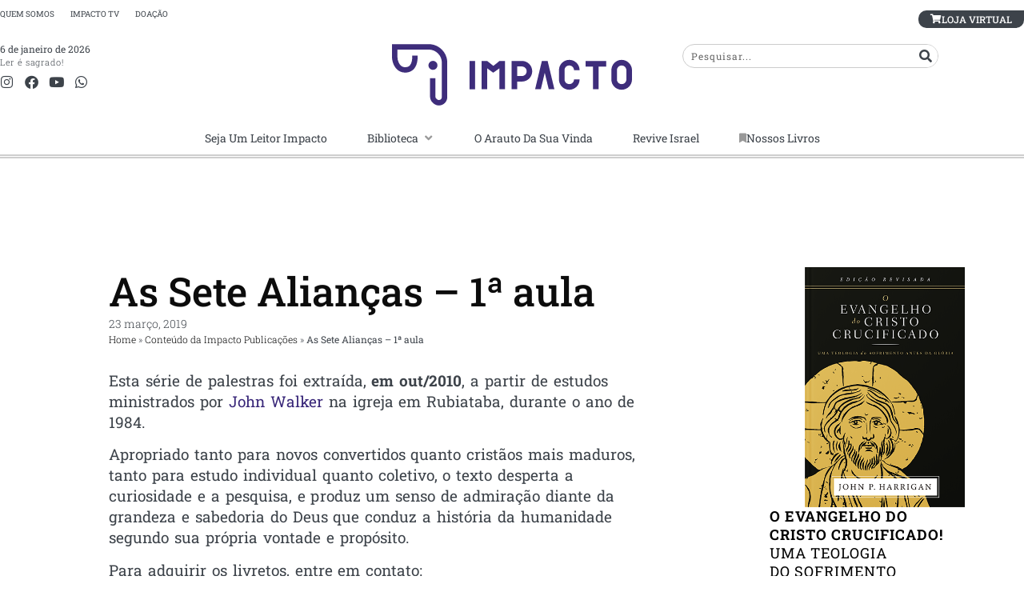

--- FILE ---
content_type: text/html; charset=UTF-8
request_url: https://revistaimpacto.com.br/as-sete-aliancas-1a-aula/
body_size: 27362
content:
<!doctype html>
<html lang="pt-BR">
<head><style>img.lazy{min-height:1px}</style><link href="https://revistaimpacto.com.br/wp-content/plugins/w3-total-cache/pub/js/lazyload.min.js" as="script">
	<meta charset="UTF-8">
	<meta name="viewport" content="width=device-width, initial-scale=1">
	<link rel="profile" href="https://gmpg.org/xfn/11">
	<meta name='robots' content='index, follow, max-image-preview:large, max-snippet:-1, max-video-preview:-1' />

	<!-- This site is optimized with the Yoast SEO plugin v26.6 - https://yoast.com/wordpress/plugins/seo/ -->
	<title>As Sete Alianças - 1ª aula &#8212; Impacto Publicações</title>
	<link rel="canonical" href="https://revistaimpacto.com.br/as-sete-aliancas-1a-aula/" />
	<meta property="og:locale" content="pt_BR" />
	<meta property="og:type" content="article" />
	<meta property="og:title" content="As Sete Alianças - 1ª aula &#8212; Impacto Publicações" />
	<meta property="og:description" content="Esta série de palestras foi extraída, em out/2010, a partir de estudos ministrados por John Walker na igreja em Rubiataba, durante o ano de 1984. Apropriado tanto para novos convertidos quanto cristãos mais maduros, tanto para estudo individual quanto coletivo, o texto desperta a curiosidade e a pesquisa, e produz um senso de admiração diante [&hellip;]" />
	<meta property="og:url" content="https://revistaimpacto.com.br/as-sete-aliancas-1a-aula/" />
	<meta property="og:site_name" content="Impacto Publicações" />
	<meta property="article:publisher" content="https://www.facebook.com/editoraimpacto" />
	<meta property="article:published_time" content="2019-03-24T02:14:30+00:00" />
	<meta property="article:modified_time" content="2022-10-06T02:18:44+00:00" />
	<meta property="og:image" content="https://revistaimpacto.com.br/wp-content/uploads/2017/03/leitura-de-impacto.png" />
	<meta property="og:image:width" content="484" />
	<meta property="og:image:height" content="252" />
	<meta property="og:image:type" content="image/png" />
	<meta name="author" content="Revista Impacto" />
	<meta name="twitter:card" content="summary_large_image" />
	<meta name="twitter:creator" content="@revistaimpacto" />
	<meta name="twitter:site" content="@revistaimpacto" />
	<meta name="twitter:label1" content="Escrito por" />
	<meta name="twitter:data1" content="Revista Impacto" />
	<meta name="twitter:label2" content="Est. tempo de leitura" />
	<meta name="twitter:data2" content="1 minuto" />
	<script type="application/ld+json" class="yoast-schema-graph">{"@context":"https://schema.org","@graph":[{"@type":"Article","@id":"https://revistaimpacto.com.br/as-sete-aliancas-1a-aula/#article","isPartOf":{"@id":"https://revistaimpacto.com.br/as-sete-aliancas-1a-aula/"},"author":{"name":"Revista Impacto","@id":"https://revistaimpacto.com.br/#/schema/person/95a6b13627397dbf787d3306328003ed"},"headline":"As Sete Alianças &#8211; 1ª aula","datePublished":"2019-03-24T02:14:30+00:00","dateModified":"2022-10-06T02:18:44+00:00","mainEntityOfPage":{"@id":"https://revistaimpacto.com.br/as-sete-aliancas-1a-aula/"},"wordCount":109,"publisher":{"@id":"https://revistaimpacto.com.br/#organization"},"articleSection":["Conteúdo da Impacto Publicações"],"inLanguage":"pt-BR"},{"@type":"WebPage","@id":"https://revistaimpacto.com.br/as-sete-aliancas-1a-aula/","url":"https://revistaimpacto.com.br/as-sete-aliancas-1a-aula/","name":"As Sete Alianças - 1ª aula &#8212; Impacto Publicações","isPartOf":{"@id":"https://revistaimpacto.com.br/#website"},"datePublished":"2019-03-24T02:14:30+00:00","dateModified":"2022-10-06T02:18:44+00:00","breadcrumb":{"@id":"https://revistaimpacto.com.br/as-sete-aliancas-1a-aula/#breadcrumb"},"inLanguage":"pt-BR","potentialAction":[{"@type":"ReadAction","target":["https://revistaimpacto.com.br/as-sete-aliancas-1a-aula/"]}]},{"@type":"BreadcrumbList","@id":"https://revistaimpacto.com.br/as-sete-aliancas-1a-aula/#breadcrumb","itemListElement":[{"@type":"ListItem","position":1,"name":"Home","item":"https://revistaimpacto.com.br/"},{"@type":"ListItem","position":2,"name":"Conteúdo da Impacto Publicações","item":"https://revistaimpacto.com.br/categoria/conteudo-da-impacto-publicacoes/"},{"@type":"ListItem","position":3,"name":"As Sete Alianças &#8211; 1ª aula"}]},{"@type":"WebSite","@id":"https://revistaimpacto.com.br/#website","url":"https://revistaimpacto.com.br/","name":"Impacto Publicações","description":"","publisher":{"@id":"https://revistaimpacto.com.br/#organization"},"potentialAction":[{"@type":"SearchAction","target":{"@type":"EntryPoint","urlTemplate":"https://revistaimpacto.com.br/?s={search_term_string}"},"query-input":{"@type":"PropertyValueSpecification","valueRequired":true,"valueName":"search_term_string"}}],"inLanguage":"pt-BR"},{"@type":"Organization","@id":"https://revistaimpacto.com.br/#organization","name":"Impacto Publicações","alternateName":"Revista Impacto","url":"https://revistaimpacto.com.br/","logo":{"@type":"ImageObject","inLanguage":"pt-BR","@id":"https://revistaimpacto.com.br/#/schema/logo/image/","url":"https://revistaimpacto.com.br/wp-content/uploads/2022/09/logoimpacto-novo.svg","contentUrl":"https://revistaimpacto.com.br/wp-content/uploads/2022/09/logoimpacto-novo.svg","width":38,"height":9,"caption":"Impacto Publicações"},"image":{"@id":"https://revistaimpacto.com.br/#/schema/logo/image/"},"sameAs":["https://www.facebook.com/editoraimpacto","https://x.com/revistaimpacto"]},{"@type":"Person","@id":"https://revistaimpacto.com.br/#/schema/person/95a6b13627397dbf787d3306328003ed","name":"Revista Impacto","image":{"@type":"ImageObject","inLanguage":"pt-BR","@id":"https://revistaimpacto.com.br/#/schema/person/image/","url":"https://secure.gravatar.com/avatar/4ec73b045de8c79d5e099ce1c023db7042767451ed8abc162bac9b674acdf612?s=96&d=retro&r=g","contentUrl":"https://secure.gravatar.com/avatar/4ec73b045de8c79d5e099ce1c023db7042767451ed8abc162bac9b674acdf612?s=96&d=retro&r=g","caption":"Revista Impacto"},"description":"Somos uma revista Cristã, nosso público alvo não se limita a nenhuma denominação ou movimento, mas inclui todos cujo coração Deus tem despertado. Atos 3.19-21"}]}</script>
	<!-- / Yoast SEO plugin. -->


<link rel='dns-prefetch' href='//www.googletagmanager.com' />
<link rel='dns-prefetch' href='//pagead2.googlesyndication.com' />
<link rel="alternate" type="application/rss+xml" title="Feed para Impacto Publicações &raquo;" href="https://revistaimpacto.com.br/feed/" />
<link rel="alternate" type="application/rss+xml" title="Feed de comentários para Impacto Publicações &raquo;" href="https://revistaimpacto.com.br/comments/feed/" />
<style id='wp-img-auto-sizes-contain-inline-css'>
img:is([sizes=auto i],[sizes^="auto," i]){contain-intrinsic-size:3000px 1500px}
/*# sourceURL=wp-img-auto-sizes-contain-inline-css */
</style>
<style id='wp-emoji-styles-inline-css'>

	img.wp-smiley, img.emoji {
		display: inline !important;
		border: none !important;
		box-shadow: none !important;
		height: 1em !important;
		width: 1em !important;
		margin: 0 0.07em !important;
		vertical-align: -0.1em !important;
		background: none !important;
		padding: 0 !important;
	}
/*# sourceURL=wp-emoji-styles-inline-css */
</style>
<link rel='stylesheet' id='wp-block-library-css' href='https://revistaimpacto.com.br/wp-includes/css/dist/block-library/style.min.css?ver=1d1eeca8a50c6c99b15f9404d08b0a24' media='all' />
<style id='global-styles-inline-css'>
:root{--wp--preset--aspect-ratio--square: 1;--wp--preset--aspect-ratio--4-3: 4/3;--wp--preset--aspect-ratio--3-4: 3/4;--wp--preset--aspect-ratio--3-2: 3/2;--wp--preset--aspect-ratio--2-3: 2/3;--wp--preset--aspect-ratio--16-9: 16/9;--wp--preset--aspect-ratio--9-16: 9/16;--wp--preset--color--black: #000000;--wp--preset--color--cyan-bluish-gray: #abb8c3;--wp--preset--color--white: #ffffff;--wp--preset--color--pale-pink: #f78da7;--wp--preset--color--vivid-red: #cf2e2e;--wp--preset--color--luminous-vivid-orange: #ff6900;--wp--preset--color--luminous-vivid-amber: #fcb900;--wp--preset--color--light-green-cyan: #7bdcb5;--wp--preset--color--vivid-green-cyan: #00d084;--wp--preset--color--pale-cyan-blue: #8ed1fc;--wp--preset--color--vivid-cyan-blue: #0693e3;--wp--preset--color--vivid-purple: #9b51e0;--wp--preset--gradient--vivid-cyan-blue-to-vivid-purple: linear-gradient(135deg,rgb(6,147,227) 0%,rgb(155,81,224) 100%);--wp--preset--gradient--light-green-cyan-to-vivid-green-cyan: linear-gradient(135deg,rgb(122,220,180) 0%,rgb(0,208,130) 100%);--wp--preset--gradient--luminous-vivid-amber-to-luminous-vivid-orange: linear-gradient(135deg,rgb(252,185,0) 0%,rgb(255,105,0) 100%);--wp--preset--gradient--luminous-vivid-orange-to-vivid-red: linear-gradient(135deg,rgb(255,105,0) 0%,rgb(207,46,46) 100%);--wp--preset--gradient--very-light-gray-to-cyan-bluish-gray: linear-gradient(135deg,rgb(238,238,238) 0%,rgb(169,184,195) 100%);--wp--preset--gradient--cool-to-warm-spectrum: linear-gradient(135deg,rgb(74,234,220) 0%,rgb(151,120,209) 20%,rgb(207,42,186) 40%,rgb(238,44,130) 60%,rgb(251,105,98) 80%,rgb(254,248,76) 100%);--wp--preset--gradient--blush-light-purple: linear-gradient(135deg,rgb(255,206,236) 0%,rgb(152,150,240) 100%);--wp--preset--gradient--blush-bordeaux: linear-gradient(135deg,rgb(254,205,165) 0%,rgb(254,45,45) 50%,rgb(107,0,62) 100%);--wp--preset--gradient--luminous-dusk: linear-gradient(135deg,rgb(255,203,112) 0%,rgb(199,81,192) 50%,rgb(65,88,208) 100%);--wp--preset--gradient--pale-ocean: linear-gradient(135deg,rgb(255,245,203) 0%,rgb(182,227,212) 50%,rgb(51,167,181) 100%);--wp--preset--gradient--electric-grass: linear-gradient(135deg,rgb(202,248,128) 0%,rgb(113,206,126) 100%);--wp--preset--gradient--midnight: linear-gradient(135deg,rgb(2,3,129) 0%,rgb(40,116,252) 100%);--wp--preset--font-size--small: 13px;--wp--preset--font-size--medium: 20px;--wp--preset--font-size--large: 36px;--wp--preset--font-size--x-large: 42px;--wp--preset--spacing--20: 0.44rem;--wp--preset--spacing--30: 0.67rem;--wp--preset--spacing--40: 1rem;--wp--preset--spacing--50: 1.5rem;--wp--preset--spacing--60: 2.25rem;--wp--preset--spacing--70: 3.38rem;--wp--preset--spacing--80: 5.06rem;--wp--preset--shadow--natural: 6px 6px 9px rgba(0, 0, 0, 0.2);--wp--preset--shadow--deep: 12px 12px 50px rgba(0, 0, 0, 0.4);--wp--preset--shadow--sharp: 6px 6px 0px rgba(0, 0, 0, 0.2);--wp--preset--shadow--outlined: 6px 6px 0px -3px rgb(255, 255, 255), 6px 6px rgb(0, 0, 0);--wp--preset--shadow--crisp: 6px 6px 0px rgb(0, 0, 0);}:root { --wp--style--global--content-size: 800px;--wp--style--global--wide-size: 1200px; }:where(body) { margin: 0; }.wp-site-blocks > .alignleft { float: left; margin-right: 2em; }.wp-site-blocks > .alignright { float: right; margin-left: 2em; }.wp-site-blocks > .aligncenter { justify-content: center; margin-left: auto; margin-right: auto; }:where(.wp-site-blocks) > * { margin-block-start: 24px; margin-block-end: 0; }:where(.wp-site-blocks) > :first-child { margin-block-start: 0; }:where(.wp-site-blocks) > :last-child { margin-block-end: 0; }:root { --wp--style--block-gap: 24px; }:root :where(.is-layout-flow) > :first-child{margin-block-start: 0;}:root :where(.is-layout-flow) > :last-child{margin-block-end: 0;}:root :where(.is-layout-flow) > *{margin-block-start: 24px;margin-block-end: 0;}:root :where(.is-layout-constrained) > :first-child{margin-block-start: 0;}:root :where(.is-layout-constrained) > :last-child{margin-block-end: 0;}:root :where(.is-layout-constrained) > *{margin-block-start: 24px;margin-block-end: 0;}:root :where(.is-layout-flex){gap: 24px;}:root :where(.is-layout-grid){gap: 24px;}.is-layout-flow > .alignleft{float: left;margin-inline-start: 0;margin-inline-end: 2em;}.is-layout-flow > .alignright{float: right;margin-inline-start: 2em;margin-inline-end: 0;}.is-layout-flow > .aligncenter{margin-left: auto !important;margin-right: auto !important;}.is-layout-constrained > .alignleft{float: left;margin-inline-start: 0;margin-inline-end: 2em;}.is-layout-constrained > .alignright{float: right;margin-inline-start: 2em;margin-inline-end: 0;}.is-layout-constrained > .aligncenter{margin-left: auto !important;margin-right: auto !important;}.is-layout-constrained > :where(:not(.alignleft):not(.alignright):not(.alignfull)){max-width: var(--wp--style--global--content-size);margin-left: auto !important;margin-right: auto !important;}.is-layout-constrained > .alignwide{max-width: var(--wp--style--global--wide-size);}body .is-layout-flex{display: flex;}.is-layout-flex{flex-wrap: wrap;align-items: center;}.is-layout-flex > :is(*, div){margin: 0;}body .is-layout-grid{display: grid;}.is-layout-grid > :is(*, div){margin: 0;}body{padding-top: 0px;padding-right: 0px;padding-bottom: 0px;padding-left: 0px;}a:where(:not(.wp-element-button)){text-decoration: underline;}:root :where(.wp-element-button, .wp-block-button__link){background-color: #32373c;border-width: 0;color: #fff;font-family: inherit;font-size: inherit;font-style: inherit;font-weight: inherit;letter-spacing: inherit;line-height: inherit;padding-top: calc(0.667em + 2px);padding-right: calc(1.333em + 2px);padding-bottom: calc(0.667em + 2px);padding-left: calc(1.333em + 2px);text-decoration: none;text-transform: inherit;}.has-black-color{color: var(--wp--preset--color--black) !important;}.has-cyan-bluish-gray-color{color: var(--wp--preset--color--cyan-bluish-gray) !important;}.has-white-color{color: var(--wp--preset--color--white) !important;}.has-pale-pink-color{color: var(--wp--preset--color--pale-pink) !important;}.has-vivid-red-color{color: var(--wp--preset--color--vivid-red) !important;}.has-luminous-vivid-orange-color{color: var(--wp--preset--color--luminous-vivid-orange) !important;}.has-luminous-vivid-amber-color{color: var(--wp--preset--color--luminous-vivid-amber) !important;}.has-light-green-cyan-color{color: var(--wp--preset--color--light-green-cyan) !important;}.has-vivid-green-cyan-color{color: var(--wp--preset--color--vivid-green-cyan) !important;}.has-pale-cyan-blue-color{color: var(--wp--preset--color--pale-cyan-blue) !important;}.has-vivid-cyan-blue-color{color: var(--wp--preset--color--vivid-cyan-blue) !important;}.has-vivid-purple-color{color: var(--wp--preset--color--vivid-purple) !important;}.has-black-background-color{background-color: var(--wp--preset--color--black) !important;}.has-cyan-bluish-gray-background-color{background-color: var(--wp--preset--color--cyan-bluish-gray) !important;}.has-white-background-color{background-color: var(--wp--preset--color--white) !important;}.has-pale-pink-background-color{background-color: var(--wp--preset--color--pale-pink) !important;}.has-vivid-red-background-color{background-color: var(--wp--preset--color--vivid-red) !important;}.has-luminous-vivid-orange-background-color{background-color: var(--wp--preset--color--luminous-vivid-orange) !important;}.has-luminous-vivid-amber-background-color{background-color: var(--wp--preset--color--luminous-vivid-amber) !important;}.has-light-green-cyan-background-color{background-color: var(--wp--preset--color--light-green-cyan) !important;}.has-vivid-green-cyan-background-color{background-color: var(--wp--preset--color--vivid-green-cyan) !important;}.has-pale-cyan-blue-background-color{background-color: var(--wp--preset--color--pale-cyan-blue) !important;}.has-vivid-cyan-blue-background-color{background-color: var(--wp--preset--color--vivid-cyan-blue) !important;}.has-vivid-purple-background-color{background-color: var(--wp--preset--color--vivid-purple) !important;}.has-black-border-color{border-color: var(--wp--preset--color--black) !important;}.has-cyan-bluish-gray-border-color{border-color: var(--wp--preset--color--cyan-bluish-gray) !important;}.has-white-border-color{border-color: var(--wp--preset--color--white) !important;}.has-pale-pink-border-color{border-color: var(--wp--preset--color--pale-pink) !important;}.has-vivid-red-border-color{border-color: var(--wp--preset--color--vivid-red) !important;}.has-luminous-vivid-orange-border-color{border-color: var(--wp--preset--color--luminous-vivid-orange) !important;}.has-luminous-vivid-amber-border-color{border-color: var(--wp--preset--color--luminous-vivid-amber) !important;}.has-light-green-cyan-border-color{border-color: var(--wp--preset--color--light-green-cyan) !important;}.has-vivid-green-cyan-border-color{border-color: var(--wp--preset--color--vivid-green-cyan) !important;}.has-pale-cyan-blue-border-color{border-color: var(--wp--preset--color--pale-cyan-blue) !important;}.has-vivid-cyan-blue-border-color{border-color: var(--wp--preset--color--vivid-cyan-blue) !important;}.has-vivid-purple-border-color{border-color: var(--wp--preset--color--vivid-purple) !important;}.has-vivid-cyan-blue-to-vivid-purple-gradient-background{background: var(--wp--preset--gradient--vivid-cyan-blue-to-vivid-purple) !important;}.has-light-green-cyan-to-vivid-green-cyan-gradient-background{background: var(--wp--preset--gradient--light-green-cyan-to-vivid-green-cyan) !important;}.has-luminous-vivid-amber-to-luminous-vivid-orange-gradient-background{background: var(--wp--preset--gradient--luminous-vivid-amber-to-luminous-vivid-orange) !important;}.has-luminous-vivid-orange-to-vivid-red-gradient-background{background: var(--wp--preset--gradient--luminous-vivid-orange-to-vivid-red) !important;}.has-very-light-gray-to-cyan-bluish-gray-gradient-background{background: var(--wp--preset--gradient--very-light-gray-to-cyan-bluish-gray) !important;}.has-cool-to-warm-spectrum-gradient-background{background: var(--wp--preset--gradient--cool-to-warm-spectrum) !important;}.has-blush-light-purple-gradient-background{background: var(--wp--preset--gradient--blush-light-purple) !important;}.has-blush-bordeaux-gradient-background{background: var(--wp--preset--gradient--blush-bordeaux) !important;}.has-luminous-dusk-gradient-background{background: var(--wp--preset--gradient--luminous-dusk) !important;}.has-pale-ocean-gradient-background{background: var(--wp--preset--gradient--pale-ocean) !important;}.has-electric-grass-gradient-background{background: var(--wp--preset--gradient--electric-grass) !important;}.has-midnight-gradient-background{background: var(--wp--preset--gradient--midnight) !important;}.has-small-font-size{font-size: var(--wp--preset--font-size--small) !important;}.has-medium-font-size{font-size: var(--wp--preset--font-size--medium) !important;}.has-large-font-size{font-size: var(--wp--preset--font-size--large) !important;}.has-x-large-font-size{font-size: var(--wp--preset--font-size--x-large) !important;}
:root :where(.wp-block-pullquote){font-size: 1.5em;line-height: 1.6;}
/*# sourceURL=global-styles-inline-css */
</style>
<link rel='stylesheet' id='categories-images-styles-css' href='https://revistaimpacto.com.br/wp-content/plugins/categories-images/assets/css/zci-styles.css?ver=3.3.1' media='all' />
<link rel='stylesheet' id='hello-elementor-css' href='https://revistaimpacto.com.br/wp-content/themes/hello-elementor/assets/css/reset.css?ver=3.4.5' media='all' />
<link rel='stylesheet' id='hello-elementor-theme-style-css' href='https://revistaimpacto.com.br/wp-content/themes/hello-elementor/assets/css/theme.css?ver=3.4.5' media='all' />
<link rel='stylesheet' id='hello-elementor-header-footer-css' href='https://revistaimpacto.com.br/wp-content/themes/hello-elementor/assets/css/header-footer.css?ver=3.4.5' media='all' />
<link rel='stylesheet' id='elementor-frontend-css' href='https://revistaimpacto.com.br/wp-content/plugins/elementor/assets/css/frontend.min.css?ver=3.34.0' media='all' />
<style id='elementor-frontend-inline-css'>
@-webkit-keyframes ha_fadeIn{0%{opacity:0}to{opacity:1}}@keyframes ha_fadeIn{0%{opacity:0}to{opacity:1}}@-webkit-keyframes ha_zoomIn{0%{opacity:0;-webkit-transform:scale3d(.3,.3,.3);transform:scale3d(.3,.3,.3)}50%{opacity:1}}@keyframes ha_zoomIn{0%{opacity:0;-webkit-transform:scale3d(.3,.3,.3);transform:scale3d(.3,.3,.3)}50%{opacity:1}}@-webkit-keyframes ha_rollIn{0%{opacity:0;-webkit-transform:translate3d(-100%,0,0) rotate3d(0,0,1,-120deg);transform:translate3d(-100%,0,0) rotate3d(0,0,1,-120deg)}to{opacity:1}}@keyframes ha_rollIn{0%{opacity:0;-webkit-transform:translate3d(-100%,0,0) rotate3d(0,0,1,-120deg);transform:translate3d(-100%,0,0) rotate3d(0,0,1,-120deg)}to{opacity:1}}@-webkit-keyframes ha_bounce{0%,20%,53%,to{-webkit-animation-timing-function:cubic-bezier(.215,.61,.355,1);animation-timing-function:cubic-bezier(.215,.61,.355,1)}40%,43%{-webkit-transform:translate3d(0,-30px,0) scaleY(1.1);transform:translate3d(0,-30px,0) scaleY(1.1);-webkit-animation-timing-function:cubic-bezier(.755,.05,.855,.06);animation-timing-function:cubic-bezier(.755,.05,.855,.06)}70%{-webkit-transform:translate3d(0,-15px,0) scaleY(1.05);transform:translate3d(0,-15px,0) scaleY(1.05);-webkit-animation-timing-function:cubic-bezier(.755,.05,.855,.06);animation-timing-function:cubic-bezier(.755,.05,.855,.06)}80%{-webkit-transition-timing-function:cubic-bezier(.215,.61,.355,1);transition-timing-function:cubic-bezier(.215,.61,.355,1);-webkit-transform:translate3d(0,0,0) scaleY(.95);transform:translate3d(0,0,0) scaleY(.95)}90%{-webkit-transform:translate3d(0,-4px,0) scaleY(1.02);transform:translate3d(0,-4px,0) scaleY(1.02)}}@keyframes ha_bounce{0%,20%,53%,to{-webkit-animation-timing-function:cubic-bezier(.215,.61,.355,1);animation-timing-function:cubic-bezier(.215,.61,.355,1)}40%,43%{-webkit-transform:translate3d(0,-30px,0) scaleY(1.1);transform:translate3d(0,-30px,0) scaleY(1.1);-webkit-animation-timing-function:cubic-bezier(.755,.05,.855,.06);animation-timing-function:cubic-bezier(.755,.05,.855,.06)}70%{-webkit-transform:translate3d(0,-15px,0) scaleY(1.05);transform:translate3d(0,-15px,0) scaleY(1.05);-webkit-animation-timing-function:cubic-bezier(.755,.05,.855,.06);animation-timing-function:cubic-bezier(.755,.05,.855,.06)}80%{-webkit-transition-timing-function:cubic-bezier(.215,.61,.355,1);transition-timing-function:cubic-bezier(.215,.61,.355,1);-webkit-transform:translate3d(0,0,0) scaleY(.95);transform:translate3d(0,0,0) scaleY(.95)}90%{-webkit-transform:translate3d(0,-4px,0) scaleY(1.02);transform:translate3d(0,-4px,0) scaleY(1.02)}}@-webkit-keyframes ha_bounceIn{0%,20%,40%,60%,80%,to{-webkit-animation-timing-function:cubic-bezier(.215,.61,.355,1);animation-timing-function:cubic-bezier(.215,.61,.355,1)}0%{opacity:0;-webkit-transform:scale3d(.3,.3,.3);transform:scale3d(.3,.3,.3)}20%{-webkit-transform:scale3d(1.1,1.1,1.1);transform:scale3d(1.1,1.1,1.1)}40%{-webkit-transform:scale3d(.9,.9,.9);transform:scale3d(.9,.9,.9)}60%{opacity:1;-webkit-transform:scale3d(1.03,1.03,1.03);transform:scale3d(1.03,1.03,1.03)}80%{-webkit-transform:scale3d(.97,.97,.97);transform:scale3d(.97,.97,.97)}to{opacity:1}}@keyframes ha_bounceIn{0%,20%,40%,60%,80%,to{-webkit-animation-timing-function:cubic-bezier(.215,.61,.355,1);animation-timing-function:cubic-bezier(.215,.61,.355,1)}0%{opacity:0;-webkit-transform:scale3d(.3,.3,.3);transform:scale3d(.3,.3,.3)}20%{-webkit-transform:scale3d(1.1,1.1,1.1);transform:scale3d(1.1,1.1,1.1)}40%{-webkit-transform:scale3d(.9,.9,.9);transform:scale3d(.9,.9,.9)}60%{opacity:1;-webkit-transform:scale3d(1.03,1.03,1.03);transform:scale3d(1.03,1.03,1.03)}80%{-webkit-transform:scale3d(.97,.97,.97);transform:scale3d(.97,.97,.97)}to{opacity:1}}@-webkit-keyframes ha_flipInX{0%{opacity:0;-webkit-transform:perspective(400px) rotate3d(1,0,0,90deg);transform:perspective(400px) rotate3d(1,0,0,90deg);-webkit-animation-timing-function:ease-in;animation-timing-function:ease-in}40%{-webkit-transform:perspective(400px) rotate3d(1,0,0,-20deg);transform:perspective(400px) rotate3d(1,0,0,-20deg);-webkit-animation-timing-function:ease-in;animation-timing-function:ease-in}60%{opacity:1;-webkit-transform:perspective(400px) rotate3d(1,0,0,10deg);transform:perspective(400px) rotate3d(1,0,0,10deg)}80%{-webkit-transform:perspective(400px) rotate3d(1,0,0,-5deg);transform:perspective(400px) rotate3d(1,0,0,-5deg)}}@keyframes ha_flipInX{0%{opacity:0;-webkit-transform:perspective(400px) rotate3d(1,0,0,90deg);transform:perspective(400px) rotate3d(1,0,0,90deg);-webkit-animation-timing-function:ease-in;animation-timing-function:ease-in}40%{-webkit-transform:perspective(400px) rotate3d(1,0,0,-20deg);transform:perspective(400px) rotate3d(1,0,0,-20deg);-webkit-animation-timing-function:ease-in;animation-timing-function:ease-in}60%{opacity:1;-webkit-transform:perspective(400px) rotate3d(1,0,0,10deg);transform:perspective(400px) rotate3d(1,0,0,10deg)}80%{-webkit-transform:perspective(400px) rotate3d(1,0,0,-5deg);transform:perspective(400px) rotate3d(1,0,0,-5deg)}}@-webkit-keyframes ha_flipInY{0%{opacity:0;-webkit-transform:perspective(400px) rotate3d(0,1,0,90deg);transform:perspective(400px) rotate3d(0,1,0,90deg);-webkit-animation-timing-function:ease-in;animation-timing-function:ease-in}40%{-webkit-transform:perspective(400px) rotate3d(0,1,0,-20deg);transform:perspective(400px) rotate3d(0,1,0,-20deg);-webkit-animation-timing-function:ease-in;animation-timing-function:ease-in}60%{opacity:1;-webkit-transform:perspective(400px) rotate3d(0,1,0,10deg);transform:perspective(400px) rotate3d(0,1,0,10deg)}80%{-webkit-transform:perspective(400px) rotate3d(0,1,0,-5deg);transform:perspective(400px) rotate3d(0,1,0,-5deg)}}@keyframes ha_flipInY{0%{opacity:0;-webkit-transform:perspective(400px) rotate3d(0,1,0,90deg);transform:perspective(400px) rotate3d(0,1,0,90deg);-webkit-animation-timing-function:ease-in;animation-timing-function:ease-in}40%{-webkit-transform:perspective(400px) rotate3d(0,1,0,-20deg);transform:perspective(400px) rotate3d(0,1,0,-20deg);-webkit-animation-timing-function:ease-in;animation-timing-function:ease-in}60%{opacity:1;-webkit-transform:perspective(400px) rotate3d(0,1,0,10deg);transform:perspective(400px) rotate3d(0,1,0,10deg)}80%{-webkit-transform:perspective(400px) rotate3d(0,1,0,-5deg);transform:perspective(400px) rotate3d(0,1,0,-5deg)}}@-webkit-keyframes ha_swing{20%{-webkit-transform:rotate3d(0,0,1,15deg);transform:rotate3d(0,0,1,15deg)}40%{-webkit-transform:rotate3d(0,0,1,-10deg);transform:rotate3d(0,0,1,-10deg)}60%{-webkit-transform:rotate3d(0,0,1,5deg);transform:rotate3d(0,0,1,5deg)}80%{-webkit-transform:rotate3d(0,0,1,-5deg);transform:rotate3d(0,0,1,-5deg)}}@keyframes ha_swing{20%{-webkit-transform:rotate3d(0,0,1,15deg);transform:rotate3d(0,0,1,15deg)}40%{-webkit-transform:rotate3d(0,0,1,-10deg);transform:rotate3d(0,0,1,-10deg)}60%{-webkit-transform:rotate3d(0,0,1,5deg);transform:rotate3d(0,0,1,5deg)}80%{-webkit-transform:rotate3d(0,0,1,-5deg);transform:rotate3d(0,0,1,-5deg)}}@-webkit-keyframes ha_slideInDown{0%{visibility:visible;-webkit-transform:translate3d(0,-100%,0);transform:translate3d(0,-100%,0)}}@keyframes ha_slideInDown{0%{visibility:visible;-webkit-transform:translate3d(0,-100%,0);transform:translate3d(0,-100%,0)}}@-webkit-keyframes ha_slideInUp{0%{visibility:visible;-webkit-transform:translate3d(0,100%,0);transform:translate3d(0,100%,0)}}@keyframes ha_slideInUp{0%{visibility:visible;-webkit-transform:translate3d(0,100%,0);transform:translate3d(0,100%,0)}}@-webkit-keyframes ha_slideInLeft{0%{visibility:visible;-webkit-transform:translate3d(-100%,0,0);transform:translate3d(-100%,0,0)}}@keyframes ha_slideInLeft{0%{visibility:visible;-webkit-transform:translate3d(-100%,0,0);transform:translate3d(-100%,0,0)}}@-webkit-keyframes ha_slideInRight{0%{visibility:visible;-webkit-transform:translate3d(100%,0,0);transform:translate3d(100%,0,0)}}@keyframes ha_slideInRight{0%{visibility:visible;-webkit-transform:translate3d(100%,0,0);transform:translate3d(100%,0,0)}}.ha_fadeIn{-webkit-animation-name:ha_fadeIn;animation-name:ha_fadeIn}.ha_zoomIn{-webkit-animation-name:ha_zoomIn;animation-name:ha_zoomIn}.ha_rollIn{-webkit-animation-name:ha_rollIn;animation-name:ha_rollIn}.ha_bounce{-webkit-transform-origin:center bottom;-ms-transform-origin:center bottom;transform-origin:center bottom;-webkit-animation-name:ha_bounce;animation-name:ha_bounce}.ha_bounceIn{-webkit-animation-name:ha_bounceIn;animation-name:ha_bounceIn;-webkit-animation-duration:.75s;-webkit-animation-duration:calc(var(--animate-duration)*.75);animation-duration:.75s;animation-duration:calc(var(--animate-duration)*.75)}.ha_flipInX,.ha_flipInY{-webkit-animation-name:ha_flipInX;animation-name:ha_flipInX;-webkit-backface-visibility:visible!important;backface-visibility:visible!important}.ha_flipInY{-webkit-animation-name:ha_flipInY;animation-name:ha_flipInY}.ha_swing{-webkit-transform-origin:top center;-ms-transform-origin:top center;transform-origin:top center;-webkit-animation-name:ha_swing;animation-name:ha_swing}.ha_slideInDown{-webkit-animation-name:ha_slideInDown;animation-name:ha_slideInDown}.ha_slideInUp{-webkit-animation-name:ha_slideInUp;animation-name:ha_slideInUp}.ha_slideInLeft{-webkit-animation-name:ha_slideInLeft;animation-name:ha_slideInLeft}.ha_slideInRight{-webkit-animation-name:ha_slideInRight;animation-name:ha_slideInRight}.ha-css-transform-yes{-webkit-transition-duration:var(--ha-tfx-transition-duration, .2s);transition-duration:var(--ha-tfx-transition-duration, .2s);-webkit-transition-property:-webkit-transform;transition-property:transform;transition-property:transform,-webkit-transform;-webkit-transform:translate(var(--ha-tfx-translate-x, 0),var(--ha-tfx-translate-y, 0)) scale(var(--ha-tfx-scale-x, 1),var(--ha-tfx-scale-y, 1)) skew(var(--ha-tfx-skew-x, 0),var(--ha-tfx-skew-y, 0)) rotateX(var(--ha-tfx-rotate-x, 0)) rotateY(var(--ha-tfx-rotate-y, 0)) rotateZ(var(--ha-tfx-rotate-z, 0));transform:translate(var(--ha-tfx-translate-x, 0),var(--ha-tfx-translate-y, 0)) scale(var(--ha-tfx-scale-x, 1),var(--ha-tfx-scale-y, 1)) skew(var(--ha-tfx-skew-x, 0),var(--ha-tfx-skew-y, 0)) rotateX(var(--ha-tfx-rotate-x, 0)) rotateY(var(--ha-tfx-rotate-y, 0)) rotateZ(var(--ha-tfx-rotate-z, 0))}.ha-css-transform-yes:hover{-webkit-transform:translate(var(--ha-tfx-translate-x-hover, var(--ha-tfx-translate-x, 0)),var(--ha-tfx-translate-y-hover, var(--ha-tfx-translate-y, 0))) scale(var(--ha-tfx-scale-x-hover, var(--ha-tfx-scale-x, 1)),var(--ha-tfx-scale-y-hover, var(--ha-tfx-scale-y, 1))) skew(var(--ha-tfx-skew-x-hover, var(--ha-tfx-skew-x, 0)),var(--ha-tfx-skew-y-hover, var(--ha-tfx-skew-y, 0))) rotateX(var(--ha-tfx-rotate-x-hover, var(--ha-tfx-rotate-x, 0))) rotateY(var(--ha-tfx-rotate-y-hover, var(--ha-tfx-rotate-y, 0))) rotateZ(var(--ha-tfx-rotate-z-hover, var(--ha-tfx-rotate-z, 0)));transform:translate(var(--ha-tfx-translate-x-hover, var(--ha-tfx-translate-x, 0)),var(--ha-tfx-translate-y-hover, var(--ha-tfx-translate-y, 0))) scale(var(--ha-tfx-scale-x-hover, var(--ha-tfx-scale-x, 1)),var(--ha-tfx-scale-y-hover, var(--ha-tfx-scale-y, 1))) skew(var(--ha-tfx-skew-x-hover, var(--ha-tfx-skew-x, 0)),var(--ha-tfx-skew-y-hover, var(--ha-tfx-skew-y, 0))) rotateX(var(--ha-tfx-rotate-x-hover, var(--ha-tfx-rotate-x, 0))) rotateY(var(--ha-tfx-rotate-y-hover, var(--ha-tfx-rotate-y, 0))) rotateZ(var(--ha-tfx-rotate-z-hover, var(--ha-tfx-rotate-z, 0)))}.happy-addon>.elementor-widget-container{word-wrap:break-word;overflow-wrap:break-word}.happy-addon>.elementor-widget-container,.happy-addon>.elementor-widget-container *{-webkit-box-sizing:border-box;box-sizing:border-box}.happy-addon:not(:has(.elementor-widget-container)),.happy-addon:not(:has(.elementor-widget-container)) *{-webkit-box-sizing:border-box;box-sizing:border-box;word-wrap:break-word;overflow-wrap:break-word}.happy-addon p:empty{display:none}.happy-addon .elementor-inline-editing{min-height:auto!important}.happy-addon-pro img{max-width:100%;height:auto;-o-object-fit:cover;object-fit:cover}.ha-screen-reader-text{position:absolute;overflow:hidden;clip:rect(1px,1px,1px,1px);margin:-1px;padding:0;width:1px;height:1px;border:0;word-wrap:normal!important;-webkit-clip-path:inset(50%);clip-path:inset(50%)}.ha-has-bg-overlay>.elementor-widget-container{position:relative;z-index:1}.ha-has-bg-overlay>.elementor-widget-container:before{position:absolute;top:0;left:0;z-index:-1;width:100%;height:100%;content:""}.ha-has-bg-overlay:not(:has(.elementor-widget-container)){position:relative;z-index:1}.ha-has-bg-overlay:not(:has(.elementor-widget-container)):before{position:absolute;top:0;left:0;z-index:-1;width:100%;height:100%;content:""}.ha-popup--is-enabled .ha-js-popup,.ha-popup--is-enabled .ha-js-popup img{cursor:-webkit-zoom-in!important;cursor:zoom-in!important}.mfp-wrap .mfp-arrow,.mfp-wrap .mfp-close{background-color:transparent}.mfp-wrap .mfp-arrow:focus,.mfp-wrap .mfp-close:focus{outline-width:thin}.ha-advanced-tooltip-enable{position:relative;cursor:pointer;--ha-tooltip-arrow-color:black;--ha-tooltip-arrow-distance:0}.ha-advanced-tooltip-enable .ha-advanced-tooltip-content{position:absolute;z-index:999;display:none;padding:5px 0;width:120px;height:auto;border-radius:6px;background-color:#000;color:#fff;text-align:center;opacity:0}.ha-advanced-tooltip-enable .ha-advanced-tooltip-content::after{position:absolute;border-width:5px;border-style:solid;content:""}.ha-advanced-tooltip-enable .ha-advanced-tooltip-content.no-arrow::after{visibility:hidden}.ha-advanced-tooltip-enable .ha-advanced-tooltip-content.show{display:inline-block;opacity:1}.ha-advanced-tooltip-enable.ha-advanced-tooltip-top .ha-advanced-tooltip-content,body[data-elementor-device-mode=tablet] .ha-advanced-tooltip-enable.ha-advanced-tooltip-tablet-top .ha-advanced-tooltip-content{top:unset;right:0;bottom:calc(101% + var(--ha-tooltip-arrow-distance));left:0;margin:0 auto}.ha-advanced-tooltip-enable.ha-advanced-tooltip-top .ha-advanced-tooltip-content::after,body[data-elementor-device-mode=tablet] .ha-advanced-tooltip-enable.ha-advanced-tooltip-tablet-top .ha-advanced-tooltip-content::after{top:100%;right:unset;bottom:unset;left:50%;border-color:var(--ha-tooltip-arrow-color) transparent transparent transparent;-webkit-transform:translateX(-50%);-ms-transform:translateX(-50%);transform:translateX(-50%)}.ha-advanced-tooltip-enable.ha-advanced-tooltip-bottom .ha-advanced-tooltip-content,body[data-elementor-device-mode=tablet] .ha-advanced-tooltip-enable.ha-advanced-tooltip-tablet-bottom .ha-advanced-tooltip-content{top:calc(101% + var(--ha-tooltip-arrow-distance));right:0;bottom:unset;left:0;margin:0 auto}.ha-advanced-tooltip-enable.ha-advanced-tooltip-bottom .ha-advanced-tooltip-content::after,body[data-elementor-device-mode=tablet] .ha-advanced-tooltip-enable.ha-advanced-tooltip-tablet-bottom .ha-advanced-tooltip-content::after{top:unset;right:unset;bottom:100%;left:50%;border-color:transparent transparent var(--ha-tooltip-arrow-color) transparent;-webkit-transform:translateX(-50%);-ms-transform:translateX(-50%);transform:translateX(-50%)}.ha-advanced-tooltip-enable.ha-advanced-tooltip-left .ha-advanced-tooltip-content,body[data-elementor-device-mode=tablet] .ha-advanced-tooltip-enable.ha-advanced-tooltip-tablet-left .ha-advanced-tooltip-content{top:50%;right:calc(101% + var(--ha-tooltip-arrow-distance));bottom:unset;left:unset;-webkit-transform:translateY(-50%);-ms-transform:translateY(-50%);transform:translateY(-50%)}.ha-advanced-tooltip-enable.ha-advanced-tooltip-left .ha-advanced-tooltip-content::after,body[data-elementor-device-mode=tablet] .ha-advanced-tooltip-enable.ha-advanced-tooltip-tablet-left .ha-advanced-tooltip-content::after{top:50%;right:unset;bottom:unset;left:100%;border-color:transparent transparent transparent var(--ha-tooltip-arrow-color);-webkit-transform:translateY(-50%);-ms-transform:translateY(-50%);transform:translateY(-50%)}.ha-advanced-tooltip-enable.ha-advanced-tooltip-right .ha-advanced-tooltip-content,body[data-elementor-device-mode=tablet] .ha-advanced-tooltip-enable.ha-advanced-tooltip-tablet-right .ha-advanced-tooltip-content{top:50%;right:unset;bottom:unset;left:calc(101% + var(--ha-tooltip-arrow-distance));-webkit-transform:translateY(-50%);-ms-transform:translateY(-50%);transform:translateY(-50%)}.ha-advanced-tooltip-enable.ha-advanced-tooltip-right .ha-advanced-tooltip-content::after,body[data-elementor-device-mode=tablet] .ha-advanced-tooltip-enable.ha-advanced-tooltip-tablet-right .ha-advanced-tooltip-content::after{top:50%;right:100%;bottom:unset;left:unset;border-color:transparent var(--ha-tooltip-arrow-color) transparent transparent;-webkit-transform:translateY(-50%);-ms-transform:translateY(-50%);transform:translateY(-50%)}body[data-elementor-device-mode=mobile] .ha-advanced-tooltip-enable.ha-advanced-tooltip-mobile-top .ha-advanced-tooltip-content{top:unset;right:0;bottom:calc(101% + var(--ha-tooltip-arrow-distance));left:0;margin:0 auto}body[data-elementor-device-mode=mobile] .ha-advanced-tooltip-enable.ha-advanced-tooltip-mobile-top .ha-advanced-tooltip-content::after{top:100%;right:unset;bottom:unset;left:50%;border-color:var(--ha-tooltip-arrow-color) transparent transparent transparent;-webkit-transform:translateX(-50%);-ms-transform:translateX(-50%);transform:translateX(-50%)}body[data-elementor-device-mode=mobile] .ha-advanced-tooltip-enable.ha-advanced-tooltip-mobile-bottom .ha-advanced-tooltip-content{top:calc(101% + var(--ha-tooltip-arrow-distance));right:0;bottom:unset;left:0;margin:0 auto}body[data-elementor-device-mode=mobile] .ha-advanced-tooltip-enable.ha-advanced-tooltip-mobile-bottom .ha-advanced-tooltip-content::after{top:unset;right:unset;bottom:100%;left:50%;border-color:transparent transparent var(--ha-tooltip-arrow-color) transparent;-webkit-transform:translateX(-50%);-ms-transform:translateX(-50%);transform:translateX(-50%)}body[data-elementor-device-mode=mobile] .ha-advanced-tooltip-enable.ha-advanced-tooltip-mobile-left .ha-advanced-tooltip-content{top:50%;right:calc(101% + var(--ha-tooltip-arrow-distance));bottom:unset;left:unset;-webkit-transform:translateY(-50%);-ms-transform:translateY(-50%);transform:translateY(-50%)}body[data-elementor-device-mode=mobile] .ha-advanced-tooltip-enable.ha-advanced-tooltip-mobile-left .ha-advanced-tooltip-content::after{top:50%;right:unset;bottom:unset;left:100%;border-color:transparent transparent transparent var(--ha-tooltip-arrow-color);-webkit-transform:translateY(-50%);-ms-transform:translateY(-50%);transform:translateY(-50%)}body[data-elementor-device-mode=mobile] .ha-advanced-tooltip-enable.ha-advanced-tooltip-mobile-right .ha-advanced-tooltip-content{top:50%;right:unset;bottom:unset;left:calc(101% + var(--ha-tooltip-arrow-distance));-webkit-transform:translateY(-50%);-ms-transform:translateY(-50%);transform:translateY(-50%)}body[data-elementor-device-mode=mobile] .ha-advanced-tooltip-enable.ha-advanced-tooltip-mobile-right .ha-advanced-tooltip-content::after{top:50%;right:100%;bottom:unset;left:unset;border-color:transparent var(--ha-tooltip-arrow-color) transparent transparent;-webkit-transform:translateY(-50%);-ms-transform:translateY(-50%);transform:translateY(-50%)}body.elementor-editor-active .happy-addon.ha-gravityforms .gform_wrapper{display:block!important}.ha-scroll-to-top-wrap.ha-scroll-to-top-hide{display:none}.ha-scroll-to-top-wrap.edit-mode,.ha-scroll-to-top-wrap.single-page-off{display:none!important}.ha-scroll-to-top-button{position:fixed;right:15px;bottom:15px;z-index:9999;display:-webkit-box;display:-webkit-flex;display:-ms-flexbox;display:flex;-webkit-box-align:center;-webkit-align-items:center;align-items:center;-ms-flex-align:center;-webkit-box-pack:center;-ms-flex-pack:center;-webkit-justify-content:center;justify-content:center;width:50px;height:50px;border-radius:50px;background-color:#5636d1;color:#fff;text-align:center;opacity:1;cursor:pointer;-webkit-transition:all .3s;transition:all .3s}.ha-scroll-to-top-button i{color:#fff;font-size:16px}.ha-scroll-to-top-button:hover{background-color:#e2498a}
/*# sourceURL=elementor-frontend-inline-css */
</style>
<link rel='stylesheet' id='elementor-post-312244-css' href='https://revistaimpacto.com.br/wp-content/uploads/elementor/css/post-312244.css?ver=1767569918' media='all' />
<link rel='stylesheet' id='cherry-handler-css-css' href='https://revistaimpacto.com.br/wp-content/plugins/jetwidgets-for-elementor/cherry-framework/modules/cherry-handler/assets/css/cherry-handler-styles.min.css?ver=1.5.11' media='all' />
<link rel='stylesheet' id='jet-widgets-css' href='https://revistaimpacto.com.br/wp-content/plugins/jetwidgets-for-elementor/assets/css/jet-widgets.css?ver=1.0.21' media='all' />
<link rel='stylesheet' id='jet-widgets-skin-css' href='https://revistaimpacto.com.br/wp-content/plugins/jetwidgets-for-elementor/assets/css/jet-widgets-skin.css?ver=1.0.21' media='all' />
<link rel='stylesheet' id='jet-juxtapose-css-css' href='https://revistaimpacto.com.br/wp-content/plugins/jetwidgets-for-elementor/assets/css/lib/juxtapose/juxtapose.css?ver=1.3.0' media='all' />
<link rel='stylesheet' id='widget-image-css' href='https://revistaimpacto.com.br/wp-content/plugins/elementor/assets/css/widget-image.min.css?ver=3.34.0' media='all' />
<link rel='stylesheet' id='widget-heading-css' href='https://revistaimpacto.com.br/wp-content/plugins/elementor/assets/css/widget-heading.min.css?ver=3.34.0' media='all' />
<link rel='stylesheet' id='widget-nav-menu-css' href='https://revistaimpacto.com.br/wp-content/plugins/elementor-pro/assets/css/widget-nav-menu.min.css?ver=3.34.0' media='all' />
<link rel='stylesheet' id='widget-search-form-css' href='https://revistaimpacto.com.br/wp-content/plugins/elementor-pro/assets/css/widget-search-form.min.css?ver=3.34.0' media='all' />
<link rel='stylesheet' id='elementor-icons-shared-0-css' href='https://revistaimpacto.com.br/wp-content/plugins/elementor/assets/lib/font-awesome/css/fontawesome.min.css?ver=5.15.3' media='all' />
<link rel='stylesheet' id='elementor-icons-fa-solid-css' href='https://revistaimpacto.com.br/wp-content/plugins/elementor/assets/lib/font-awesome/css/solid.min.css?ver=5.15.3' media='all' />
<link rel='stylesheet' id='e-animation-fadeIn-css' href='https://revistaimpacto.com.br/wp-content/plugins/elementor/assets/lib/animations/styles/fadeIn.min.css?ver=3.34.0' media='all' />
<link rel='stylesheet' id='widget-mega-menu-css' href='https://revistaimpacto.com.br/wp-content/plugins/elementor-pro/assets/css/widget-mega-menu.min.css?ver=3.34.0' media='all' />
<link rel='stylesheet' id='e-animation-bounce-in-css' href='https://revistaimpacto.com.br/wp-content/plugins/elementor/assets/lib/animations/styles/e-animation-bounce-in.min.css?ver=3.34.0' media='all' />
<link rel='stylesheet' id='widget-social-icons-css' href='https://revistaimpacto.com.br/wp-content/plugins/elementor/assets/css/widget-social-icons.min.css?ver=3.34.0' media='all' />
<link rel='stylesheet' id='e-apple-webkit-css' href='https://revistaimpacto.com.br/wp-content/plugins/elementor/assets/css/conditionals/apple-webkit.min.css?ver=3.34.0' media='all' />
<link rel='stylesheet' id='widget-posts-css' href='https://revistaimpacto.com.br/wp-content/plugins/elementor-pro/assets/css/widget-posts.min.css?ver=3.34.0' media='all' />
<link rel='stylesheet' id='swiper-css' href='https://revistaimpacto.com.br/wp-content/plugins/elementor/assets/lib/swiper/v8/css/swiper.min.css?ver=8.4.5' media='all' />
<link rel='stylesheet' id='e-swiper-css' href='https://revistaimpacto.com.br/wp-content/plugins/elementor/assets/css/conditionals/e-swiper.min.css?ver=3.34.0' media='all' />
<link rel='stylesheet' id='widget-slides-css' href='https://revistaimpacto.com.br/wp-content/plugins/elementor-pro/assets/css/widget-slides.min.css?ver=3.34.0' media='all' />
<link rel='stylesheet' id='widget-post-info-css' href='https://revistaimpacto.com.br/wp-content/plugins/elementor-pro/assets/css/widget-post-info.min.css?ver=3.34.0' media='all' />
<link rel='stylesheet' id='widget-icon-list-css' href='https://revistaimpacto.com.br/wp-content/plugins/elementor/assets/css/widget-icon-list.min.css?ver=3.34.0' media='all' />
<link rel='stylesheet' id='elementor-icons-fa-regular-css' href='https://revistaimpacto.com.br/wp-content/plugins/elementor/assets/lib/font-awesome/css/regular.min.css?ver=5.15.3' media='all' />
<link rel='stylesheet' id='widget-breadcrumbs-css' href='https://revistaimpacto.com.br/wp-content/plugins/elementor-pro/assets/css/widget-breadcrumbs.min.css?ver=3.34.0' media='all' />
<link rel='stylesheet' id='widget-share-buttons-css' href='https://revistaimpacto.com.br/wp-content/plugins/elementor-pro/assets/css/widget-share-buttons.min.css?ver=3.34.0' media='all' />
<link rel='stylesheet' id='elementor-icons-fa-brands-css' href='https://revistaimpacto.com.br/wp-content/plugins/elementor/assets/lib/font-awesome/css/brands.min.css?ver=5.15.3' media='all' />
<link rel='stylesheet' id='e-animation-grow-css' href='https://revistaimpacto.com.br/wp-content/plugins/elementor/assets/lib/animations/styles/e-animation-grow.min.css?ver=3.34.0' media='all' />
<link rel='stylesheet' id='widget-divider-css' href='https://revistaimpacto.com.br/wp-content/plugins/elementor/assets/css/widget-divider.min.css?ver=3.34.0' media='all' />
<link rel='stylesheet' id='elementor-icons-css' href='https://revistaimpacto.com.br/wp-content/plugins/elementor/assets/lib/eicons/css/elementor-icons.min.css?ver=5.45.0' media='all' />
<link rel='stylesheet' id='font-awesome-5-all-css' href='https://revistaimpacto.com.br/wp-content/plugins/elementor/assets/lib/font-awesome/css/all.min.css?ver=3.34.0' media='all' />
<link rel='stylesheet' id='font-awesome-4-shim-css' href='https://revistaimpacto.com.br/wp-content/plugins/elementor/assets/lib/font-awesome/css/v4-shims.min.css?ver=3.34.0' media='all' />
<link rel='stylesheet' id='elementor-post-317036-css' href='https://revistaimpacto.com.br/wp-content/uploads/elementor/css/post-317036.css?ver=1767569919' media='all' />
<link rel='stylesheet' id='happy-icons-css' href='https://revistaimpacto.com.br/wp-content/plugins/happy-elementor-addons/assets/fonts/style.min.css?ver=3.20.4' media='all' />
<link rel='stylesheet' id='font-awesome-css' href='https://revistaimpacto.com.br/wp-content/plugins/elementor/assets/lib/font-awesome/css/font-awesome.min.css?ver=4.7.0' media='all' />
<link rel='stylesheet' id='elementor-post-312414-css' href='https://revistaimpacto.com.br/wp-content/uploads/elementor/css/post-312414.css?ver=1767569919' media='all' />
<link rel='stylesheet' id='elementor-post-312698-css' href='https://revistaimpacto.com.br/wp-content/uploads/elementor/css/post-312698.css?ver=1767569941' media='all' />
<link rel='stylesheet' id='__EPYT__style-css' href='https://revistaimpacto.com.br/wp-content/plugins/youtube-embed-plus/styles/ytprefs.min.css?ver=14.2.4' media='all' />
<style id='__EPYT__style-inline-css'>

                .epyt-gallery-thumb {
                        width: 33.333%;
                }
                
/*# sourceURL=__EPYT__style-inline-css */
</style>
<link rel='stylesheet' id='elementor-gf-local-roboto-css' href='https://revistaimpacto.com.br/wp-content/uploads/elementor/google-fonts/css/roboto.css?ver=1742254720' media='all' />
<link rel='stylesheet' id='elementor-gf-local-robotoslab-css' href='https://revistaimpacto.com.br/wp-content/uploads/elementor/google-fonts/css/robotoslab.css?ver=1742254726' media='all' />
<script src="https://revistaimpacto.com.br/wp-includes/js/jquery/jquery.min.js?ver=3.7.1" id="jquery-core-js"></script>
<script src="https://revistaimpacto.com.br/wp-includes/js/jquery/jquery-migrate.min.js?ver=3.4.1" id="jquery-migrate-js"></script>
<script src="https://revistaimpacto.com.br/wp-content/plugins/elementor/assets/lib/font-awesome/js/v4-shims.min.js?ver=3.34.0" id="font-awesome-4-shim-js"></script>

<!-- Snippet da etiqueta do Google (gtag.js) adicionado pelo Site Kit -->
<!-- Snippet do Google Análises adicionado pelo Site Kit -->
<script src="https://www.googletagmanager.com/gtag/js?id=GT-M3VXJCG" id="google_gtagjs-js" async></script>
<script id="google_gtagjs-js-after">
window.dataLayer = window.dataLayer || [];function gtag(){dataLayer.push(arguments);}
gtag("set","linker",{"domains":["revistaimpacto.com.br"]});
gtag("js", new Date());
gtag("set", "developer_id.dZTNiMT", true);
gtag("config", "GT-M3VXJCG");
//# sourceURL=google_gtagjs-js-after
</script>
<script id="__ytprefs__-js-extra">
var _EPYT_ = {"ajaxurl":"https://revistaimpacto.com.br/wp-admin/admin-ajax.php","security":"c69abc46e4","gallery_scrolloffset":"20","eppathtoscripts":"https://revistaimpacto.com.br/wp-content/plugins/youtube-embed-plus/scripts/","eppath":"https://revistaimpacto.com.br/wp-content/plugins/youtube-embed-plus/","epresponsiveselector":"[\"iframe.__youtube_prefs__\",\"iframe[src*='youtube.com']\",\"iframe[src*='youtube-nocookie.com']\",\"iframe[data-ep-src*='youtube.com']\",\"iframe[data-ep-src*='youtube-nocookie.com']\",\"iframe[data-ep-gallerysrc*='youtube.com']\"]","epdovol":"1","version":"14.2.4","evselector":"iframe.__youtube_prefs__[src], iframe[src*=\"youtube.com/embed/\"], iframe[src*=\"youtube-nocookie.com/embed/\"]","ajax_compat":"","maxres_facade":"eager","ytapi_load":"light","pause_others":"","stopMobileBuffer":"1","facade_mode":"","not_live_on_channel":""};
//# sourceURL=__ytprefs__-js-extra
</script>
<script src="https://revistaimpacto.com.br/wp-content/plugins/youtube-embed-plus/scripts/ytprefs.min.js?ver=14.2.4" id="__ytprefs__-js"></script>
<script src="https://revistaimpacto.com.br/wp-content/plugins/happy-elementor-addons/assets/vendor/dom-purify/purify.min.js?ver=3.1.6" id="dom-purify-js"></script>
<link rel="https://api.w.org/" href="https://revistaimpacto.com.br/wp-json/" /><link rel="alternate" title="JSON" type="application/json" href="https://revistaimpacto.com.br/wp-json/wp/v2/posts/42119" />
<link rel='shortlink' href='https://revistaimpacto.com.br/?p=42119' />
<meta name="generator" content="Site Kit by Google 1.168.0" />
<!-- Meta-etiquetas do Google AdSense adicionado pelo Site Kit -->
<meta name="google-adsense-platform-account" content="ca-host-pub-2644536267352236">
<meta name="google-adsense-platform-domain" content="sitekit.withgoogle.com">
<!-- Fim das meta-etiquetas do Google AdSense adicionado pelo Site Kit -->
<meta name="generator" content="Elementor 3.34.0; features: additional_custom_breakpoints; settings: css_print_method-external, google_font-enabled, font_display-auto">
<script async src="https://fundingchoicesmessages.google.com/i/pub-2962052685566039?ers=1" nonce="NemHeSKpJjPS_PqTdXR5Gw"></script><script nonce="NemHeSKpJjPS_PqTdXR5Gw">(function() {function signalGooglefcPresent() {if (!window.frames['googlefcPresent']) {if (document.body) {const iframe = document.createElement('iframe'); iframe.style = 'width: 0; height: 0; border: none; z-index: -1000; left: -1000px; top: -1000px;'; iframe.style.display = 'none'; iframe.name = 'googlefcPresent'; document.body.appendChild(iframe);} else {setTimeout(signalGooglefcPresent, 0);}}}signalGooglefcPresent();})();</script>
			<style>
				.e-con.e-parent:nth-of-type(n+4):not(.e-lazyloaded):not(.e-no-lazyload),
				.e-con.e-parent:nth-of-type(n+4):not(.e-lazyloaded):not(.e-no-lazyload) * {
					background-image: none !important;
				}
				@media screen and (max-height: 1024px) {
					.e-con.e-parent:nth-of-type(n+3):not(.e-lazyloaded):not(.e-no-lazyload),
					.e-con.e-parent:nth-of-type(n+3):not(.e-lazyloaded):not(.e-no-lazyload) * {
						background-image: none !important;
					}
				}
				@media screen and (max-height: 640px) {
					.e-con.e-parent:nth-of-type(n+2):not(.e-lazyloaded):not(.e-no-lazyload),
					.e-con.e-parent:nth-of-type(n+2):not(.e-lazyloaded):not(.e-no-lazyload) * {
						background-image: none !important;
					}
				}
			</style>
			
<!-- Código do Google Adsense adicionado pelo Site Kit -->
<script async src="https://pagead2.googlesyndication.com/pagead/js/adsbygoogle.js?client=ca-pub-2962052685566039&amp;host=ca-host-pub-2644536267352236" crossorigin="anonymous"></script>

<!-- Fim do código do Google AdSense adicionado pelo Site Kit -->
<link rel="icon" href="https://revistaimpacto.com.br/wp-content/uploads/2018/02/favicon-impacto-100x100.png" sizes="32x32" />
<link rel="icon" href="https://revistaimpacto.com.br/wp-content/uploads/2018/02/favicon-impacto.png" sizes="192x192" />
<link rel="apple-touch-icon" href="https://revistaimpacto.com.br/wp-content/uploads/2018/02/favicon-impacto.png" />
<meta name="msapplication-TileImage" content="https://revistaimpacto.com.br/wp-content/uploads/2018/02/favicon-impacto.png" />
</head>
<body class="wp-singular post-template-default single single-post postid-42119 single-format-standard wp-custom-logo wp-embed-responsive wp-theme-hello-elementor hello-elementor-default elementor-default elementor-kit-312244 elementor-page-312698">


<a class="skip-link screen-reader-text" href="#content">Ir para o conteúdo</a>

		<header data-elementor-type="header" data-elementor-id="317036" class="elementor elementor-317036 elementor-location-header" data-elementor-settings="{&quot;ha_cmc_init_switcher&quot;:&quot;no&quot;}" data-elementor-post-type="elementor_library">
			<div class="elementor-element elementor-element-6e26e0b e-con-full elementor-hidden-desktop e-flex elementor-invisible e-con e-parent" data-id="6e26e0b" data-element_type="container" data-settings="{&quot;background_background&quot;:&quot;classic&quot;,&quot;animation&quot;:&quot;fadeIn&quot;}">
		<div class="elementor-element elementor-element-036a34e e-con-full e-flex e-con e-child" data-id="036a34e" data-element_type="container">
		<div class="elementor-element elementor-element-58b3986 e-con-full elementor-hidden-desktop e-flex e-con e-child" data-id="58b3986" data-element_type="container">
		<div class="elementor-element elementor-element-e32b277 e-con-full e-flex e-con e-child" data-id="e32b277" data-element_type="container">
				<div class="elementor-element elementor-element-24e3213 elementor-widget elementor-widget-theme-site-logo elementor-widget-image" data-id="24e3213" data-element_type="widget" data-widget_type="theme-site-logo.default">
				<div class="elementor-widget-container">
											<a href="https://revistaimpacto.com.br">
			<img width="38" height="9" src="data:image/svg+xml,%3Csvg%20xmlns='http://www.w3.org/2000/svg'%20viewBox='0%200%2038%209'%3E%3C/svg%3E" data-src="https://revistaimpacto.com.br/wp-content/uploads/2022/09/logoimpacto-novo.svg" class="attachment-full size-full wp-image-312252 lazy" alt="" />				</a>
											</div>
				</div>
				</div>
		<div class="elementor-element elementor-element-abbd8cd e-con-full e-flex e-con e-child" data-id="abbd8cd" data-element_type="container">
				<div class="elementor-element elementor-element-5681e9b elementor-widget elementor-widget-heading" data-id="5681e9b" data-element_type="widget" data-widget_type="heading.default">
				<div class="elementor-widget-container">
					<h2 class="elementor-heading-title elementor-size-default"><a href="https://revistaimpacto.com.br/leitor-impacto/">Leitor Impacto</a></h2>				</div>
				</div>
				</div>
		<div class="elementor-element elementor-element-dc15b44 e-con-full e-flex e-con e-child" data-id="dc15b44" data-element_type="container">
				<div class="elementor-element elementor-element-2d04e14 elementor-nav-menu__align-center elementor-nav-menu--stretch elementor-nav-menu__text-align-center elementor-widget-tablet__width-initial elementor-nav-menu--dropdown-tablet elementor-nav-menu--toggle elementor-nav-menu--burger elementor-widget elementor-widget-nav-menu" data-id="2d04e14" data-element_type="widget" data-settings="{&quot;full_width&quot;:&quot;stretch&quot;,&quot;layout&quot;:&quot;horizontal&quot;,&quot;submenu_icon&quot;:{&quot;value&quot;:&quot;&lt;i class=\&quot;fas fa-caret-down\&quot; aria-hidden=\&quot;true\&quot;&gt;&lt;\/i&gt;&quot;,&quot;library&quot;:&quot;fa-solid&quot;},&quot;toggle&quot;:&quot;burger&quot;}" data-widget_type="nav-menu.default">
				<div class="elementor-widget-container">
								<nav aria-label="Menu" class="elementor-nav-menu--main elementor-nav-menu__container elementor-nav-menu--layout-horizontal e--pointer-none">
				<ul id="menu-1-2d04e14" class="elementor-nav-menu"><li class="menu-item menu-item-type-post_type menu-item-object-page menu-item-23079"><a href="https://revistaimpacto.com.br/sobre/" class="elementor-item">Sobre Nós</a></li>
<li class="menu-item menu-item-type-post_type menu-item-object-page menu-item-315704"><a href="https://revistaimpacto.com.br/impacto-tv/" class="elementor-item">Impacto TV</a></li>
<li class="menu-item menu-item-type-custom menu-item-object-custom menu-item-15326"><a href="https://www.revistaimpacto.com.br/biblioteca" class="elementor-item">Biblioteca</a></li>
<li class="menu-item menu-item-type-post_type menu-item-object-page menu-item-25641"><a href="https://revistaimpacto.com.br/leitor-impacto/" class="elementor-item">Leitor Impacto</a></li>
<li class="menu-item menu-item-type-taxonomy menu-item-object-category menu-item-20753"><a href="https://revistaimpacto.com.br/categoria/arauto/" class="elementor-item">Arauto</a></li>
<li class="menu-item menu-item-type-taxonomy menu-item-object-category menu-item-20754"><a href="https://revistaimpacto.com.br/categoria/revive-israel/" class="elementor-item">Revive Israel</a></li>
</ul>			</nav>
					<div class="elementor-menu-toggle" role="button" tabindex="0" aria-label="Alternar menu" aria-expanded="false">
			<i aria-hidden="true" role="presentation" class="elementor-menu-toggle__icon--open eicon-menu-bar"></i><i aria-hidden="true" role="presentation" class="elementor-menu-toggle__icon--close eicon-close"></i>		</div>
					<nav class="elementor-nav-menu--dropdown elementor-nav-menu__container" aria-hidden="true">
				<ul id="menu-2-2d04e14" class="elementor-nav-menu"><li class="menu-item menu-item-type-post_type menu-item-object-page menu-item-23079"><a href="https://revistaimpacto.com.br/sobre/" class="elementor-item" tabindex="-1">Sobre Nós</a></li>
<li class="menu-item menu-item-type-post_type menu-item-object-page menu-item-315704"><a href="https://revistaimpacto.com.br/impacto-tv/" class="elementor-item" tabindex="-1">Impacto TV</a></li>
<li class="menu-item menu-item-type-custom menu-item-object-custom menu-item-15326"><a href="https://www.revistaimpacto.com.br/biblioteca" class="elementor-item" tabindex="-1">Biblioteca</a></li>
<li class="menu-item menu-item-type-post_type menu-item-object-page menu-item-25641"><a href="https://revistaimpacto.com.br/leitor-impacto/" class="elementor-item" tabindex="-1">Leitor Impacto</a></li>
<li class="menu-item menu-item-type-taxonomy menu-item-object-category menu-item-20753"><a href="https://revistaimpacto.com.br/categoria/arauto/" class="elementor-item" tabindex="-1">Arauto</a></li>
<li class="menu-item menu-item-type-taxonomy menu-item-object-category menu-item-20754"><a href="https://revistaimpacto.com.br/categoria/revive-israel/" class="elementor-item" tabindex="-1">Revive Israel</a></li>
</ul>			</nav>
						</div>
				</div>
				</div>
		<div class="elementor-element elementor-element-c6ac846 e-con-full e-flex e-con e-child" data-id="c6ac846" data-element_type="container">
				<div class="elementor-element elementor-element-6192e11 elementor-search-form--skin-classic elementor-search-form--button-type-icon elementor-search-form--icon-search elementor-widget elementor-widget-search-form" data-id="6192e11" data-element_type="widget" data-settings="{&quot;skin&quot;:&quot;classic&quot;}" data-widget_type="search-form.default">
				<div class="elementor-widget-container">
							<search role="search">
			<form class="elementor-search-form" action="https://revistaimpacto.com.br" method="get">
												<div class="elementor-search-form__container">
					<label class="elementor-screen-only" for="elementor-search-form-6192e11">Pesquisar</label>

					
					<input id="elementor-search-form-6192e11" placeholder="Pesquisar..." class="elementor-search-form__input" type="search" name="s" value="">
					
											<button class="elementor-search-form__submit" type="submit" aria-label="Pesquisar">
															<i aria-hidden="true" class="fas fa-search"></i>													</button>
					
									</div>
			</form>
		</search>
						</div>
				</div>
				</div>
				</div>
				</div>
				</div>
		<div class="elementor-element elementor-element-2d28d33 elementor-hidden-tablet elementor-hidden-mobile e-flex e-con-boxed e-con e-parent" data-id="2d28d33" data-element_type="container">
					<div class="e-con-inner">
		<div class="elementor-element elementor-element-50ad47a e-con-full e-flex e-con e-child" data-id="50ad47a" data-element_type="container">
		<div class="elementor-element elementor-element-3629be1 e-con-full e-flex e-con e-child" data-id="3629be1" data-element_type="container">
				<div class="elementor-element elementor-element-df92877 e-n-menu-none e-full_width e-n-menu-layout-horizontal elementor-widget elementor-widget-n-menu" data-id="df92877" data-element_type="widget" data-settings="{&quot;menu_items&quot;:[{&quot;item_title&quot;:&quot;Quem Somos&quot;,&quot;_id&quot;:&quot;53babda&quot;,&quot;item_link&quot;:{&quot;url&quot;:&quot;https:\/\/revistaimpacto.com.br\/sobre\/&quot;,&quot;is_external&quot;:&quot;&quot;,&quot;nofollow&quot;:&quot;&quot;,&quot;custom_attributes&quot;:&quot;&quot;},&quot;item_dropdown_content&quot;:&quot;no&quot;,&quot;item_icon&quot;:{&quot;value&quot;:&quot;&quot;,&quot;library&quot;:&quot;&quot;},&quot;item_icon_active&quot;:null,&quot;element_id&quot;:&quot;&quot;},{&quot;item_title&quot;:&quot;Impacto TV&quot;,&quot;_id&quot;:&quot;6f1c174&quot;,&quot;item_link&quot;:{&quot;url&quot;:&quot;https:\/\/revistaimpacto.com.br\/impacto-tv\/&quot;,&quot;is_external&quot;:&quot;&quot;,&quot;nofollow&quot;:&quot;&quot;,&quot;custom_attributes&quot;:&quot;&quot;},&quot;item_dropdown_content&quot;:&quot;no&quot;,&quot;item_icon&quot;:{&quot;value&quot;:&quot;&quot;,&quot;library&quot;:&quot;&quot;},&quot;item_icon_active&quot;:null,&quot;element_id&quot;:&quot;&quot;},{&quot;item_title&quot;:&quot;Doa\u00e7\u00e3o&quot;,&quot;_id&quot;:&quot;4005daf&quot;,&quot;item_link&quot;:{&quot;url&quot;:&quot;https:\/\/revistaimpacto.com.br\/leitor-impacto\/&quot;,&quot;is_external&quot;:&quot;&quot;,&quot;nofollow&quot;:&quot;&quot;,&quot;custom_attributes&quot;:&quot;&quot;},&quot;item_dropdown_content&quot;:&quot;no&quot;,&quot;item_icon&quot;:{&quot;value&quot;:&quot;&quot;,&quot;library&quot;:&quot;&quot;},&quot;item_icon_active&quot;:null,&quot;element_id&quot;:&quot;&quot;}],&quot;item_position_horizontal&quot;:&quot;start&quot;,&quot;open_on&quot;:&quot;click&quot;,&quot;breakpoint_selector&quot;:&quot;none&quot;,&quot;content_width&quot;:&quot;full_width&quot;,&quot;item_layout&quot;:&quot;horizontal&quot;,&quot;horizontal_scroll&quot;:&quot;disable&quot;,&quot;menu_item_title_distance_from_content&quot;:{&quot;unit&quot;:&quot;px&quot;,&quot;size&quot;:0,&quot;sizes&quot;:[]},&quot;menu_item_title_distance_from_content_tablet&quot;:{&quot;unit&quot;:&quot;px&quot;,&quot;size&quot;:&quot;&quot;,&quot;sizes&quot;:[]},&quot;menu_item_title_distance_from_content_mobile&quot;:{&quot;unit&quot;:&quot;px&quot;,&quot;size&quot;:&quot;&quot;,&quot;sizes&quot;:[]}}" data-widget_type="mega-menu.default">
				<div class="elementor-widget-container">
							<nav class="e-n-menu" data-widget-number="234" aria-label="Menu">
					<button class="e-n-menu-toggle" id="menu-toggle-234" aria-haspopup="true" aria-expanded="false" aria-controls="menubar-234" aria-label="Alternar menu">
			<span class="e-n-menu-toggle-icon e-open">
				<i class="eicon-menu-bar"></i>			</span>
			<span class="e-n-menu-toggle-icon e-close">
				<i class="eicon-close"></i>			</span>
		</button>
					<div class="e-n-menu-wrapper" id="menubar-234" aria-labelledby="menu-toggle-234">
				<ul class="e-n-menu-heading">
								<li class="e-n-menu-item">
				<div id="e-n-menu-title-2341" class="e-n-menu-title">
					<a class="e-n-menu-title-container e-focus e-link" href="https://revistaimpacto.com.br/sobre/">												<span class="e-n-menu-title-text">
							Quem Somos						</span>
					</a>									</div>
							</li>
					<li class="e-n-menu-item">
				<div id="e-n-menu-title-2342" class="e-n-menu-title">
					<a class="e-n-menu-title-container e-focus e-link" href="https://revistaimpacto.com.br/impacto-tv/">												<span class="e-n-menu-title-text">
							Impacto TV						</span>
					</a>									</div>
							</li>
					<li class="e-n-menu-item">
				<div id="e-n-menu-title-2343" class="e-n-menu-title">
					<a class="e-n-menu-title-container e-focus e-link" href="https://revistaimpacto.com.br/leitor-impacto/">												<span class="e-n-menu-title-text">
							Doação						</span>
					</a>									</div>
							</li>
						</ul>
			</div>
		</nav>
						</div>
				</div>
				</div>
		<div class="elementor-element elementor-element-54bde49 e-con-full e-flex e-con e-child" data-id="54bde49" data-element_type="container">
				<div class="elementor-element elementor-element-17ca3b5 elementor-align-right elementor-widget elementor-widget-button" data-id="17ca3b5" data-element_type="widget" data-widget_type="button.default">
				<div class="elementor-widget-container">
									<div class="elementor-button-wrapper">
					<a class="elementor-button elementor-button-link elementor-size-sm elementor-animation-bounce-in" href="https://loja.editoraimpacto.com.br/" target="_blank">
						<span class="elementor-button-content-wrapper">
						<span class="elementor-button-icon">
				<i aria-hidden="true" class="fas fa-shopping-cart"></i>			</span>
									<span class="elementor-button-text">LOJA VIRTUAL</span>
					</span>
					</a>
				</div>
								</div>
				</div>
				</div>
				</div>
		<div class="elementor-element elementor-element-f172222 e-con-full e-flex e-con e-child" data-id="f172222" data-element_type="container">
		<div class="elementor-element elementor-element-6404f94 e-con-full e-flex e-con e-child" data-id="6404f94" data-element_type="container">
				<div class="elementor-element elementor-element-01ae612 elementor-widget elementor-widget-heading" data-id="01ae612" data-element_type="widget" data-widget_type="heading.default">
				<div class="elementor-widget-container">
					<p class="elementor-heading-title elementor-size-default">6 de janeiro de 2026</p>				</div>
				</div>
				<div class="elementor-element elementor-element-4128044 elementor-widget elementor-widget-heading" data-id="4128044" data-element_type="widget" data-widget_type="heading.default">
				<div class="elementor-widget-container">
					<p class="elementor-heading-title elementor-size-default">Ler é sagrado!</p>				</div>
				</div>
				<div class="elementor-element elementor-element-48365c6 elementor-shape-circle e-grid-align-left elementor-grid-0 elementor-widget elementor-widget-social-icons" data-id="48365c6" data-element_type="widget" data-widget_type="social-icons.default">
				<div class="elementor-widget-container">
							<div class="elementor-social-icons-wrapper elementor-grid" role="list">
							<span class="elementor-grid-item" role="listitem">
					<a class="elementor-icon elementor-social-icon elementor-social-icon-instagram elementor-animation-bounce-in elementor-repeater-item-b80cbc9" href="https://www.instagram.com/impactopublicacoes/" target="_blank">
						<span class="elementor-screen-only">Instagram</span>
						<i aria-hidden="true" class="fab fa-instagram"></i>					</a>
				</span>
							<span class="elementor-grid-item" role="listitem">
					<a class="elementor-icon elementor-social-icon elementor-social-icon-facebook elementor-animation-bounce-in elementor-repeater-item-ead6a99" href="https://www.facebook.com/editoraimpacto" target="_blank">
						<span class="elementor-screen-only">Facebook</span>
						<i aria-hidden="true" class="fab fa-facebook"></i>					</a>
				</span>
							<span class="elementor-grid-item" role="listitem">
					<a class="elementor-icon elementor-social-icon elementor-social-icon-youtube elementor-animation-bounce-in elementor-repeater-item-7e37182" href="https://www.youtube.com/@RevistaIMPACTOTV" target="_blank">
						<span class="elementor-screen-only">Youtube</span>
						<i aria-hidden="true" class="fab fa-youtube"></i>					</a>
				</span>
							<span class="elementor-grid-item" role="listitem">
					<a class="elementor-icon elementor-social-icon elementor-social-icon-whatsapp elementor-animation-bounce-in elementor-repeater-item-fd6840d" href="https://api.whatsapp.com/send?phone=5519992877062&#038;text=Ol%C3%A1%2C%20preciso%20de%20atendimento%20referente%20a%20loja%20da%20Impacto%20Publica%C3%A7%C3%B5es" target="_blank">
						<span class="elementor-screen-only">Whatsapp</span>
						<i aria-hidden="true" class="fab fa-whatsapp"></i>					</a>
				</span>
					</div>
						</div>
				</div>
				</div>
		<div class="elementor-element elementor-element-ea62d75 e-con-full e-flex e-con e-child" data-id="ea62d75" data-element_type="container">
				<div class="elementor-element elementor-element-b579003 elementor-widget elementor-widget-theme-site-logo elementor-widget-image" data-id="b579003" data-element_type="widget" data-widget_type="theme-site-logo.default">
				<div class="elementor-widget-container">
											<a href="https://revistaimpacto.com.br">
			<img width="38" height="9" src="data:image/svg+xml,%3Csvg%20xmlns='http://www.w3.org/2000/svg'%20viewBox='0%200%2038%209'%3E%3C/svg%3E" data-src="https://revistaimpacto.com.br/wp-content/uploads/2022/09/logoimpacto-novo.svg" class="attachment-full size-full wp-image-312252 lazy" alt="" />				</a>
											</div>
				</div>
				</div>
		<div class="elementor-element elementor-element-7568fe5 e-con-full e-flex e-con e-child" data-id="7568fe5" data-element_type="container">
				<div class="elementor-element elementor-element-a8189ed elementor-widget__width-initial elementor-search-form--skin-classic elementor-search-form--button-type-icon elementor-search-form--icon-search elementor-widget elementor-widget-search-form" data-id="a8189ed" data-element_type="widget" data-settings="{&quot;skin&quot;:&quot;classic&quot;}" data-widget_type="search-form.default">
				<div class="elementor-widget-container">
							<search role="search">
			<form class="elementor-search-form" action="https://revistaimpacto.com.br" method="get">
												<div class="elementor-search-form__container">
					<label class="elementor-screen-only" for="elementor-search-form-a8189ed">Pesquisar</label>

					
					<input id="elementor-search-form-a8189ed" placeholder="Pesquisar..." class="elementor-search-form__input" type="search" name="s" value="">
					
											<button class="elementor-search-form__submit" type="submit" aria-label="Pesquisar">
															<i aria-hidden="true" class="fas fa-search"></i>													</button>
					
									</div>
			</form>
		</search>
						</div>
				</div>
				</div>
				</div>
		<div class="elementor-element elementor-element-3f991ad e-con-full e-flex e-con e-child" data-id="3f991ad" data-element_type="container">
		<div class="elementor-element elementor-element-9a1148b e-con-full e-flex e-con e-child" data-id="9a1148b" data-element_type="container">
				<div class="elementor-element elementor-element-774f95a e-full_width e-n-menu-layout-horizontal e-n-menu-tablet elementor-widget elementor-widget-n-menu" data-id="774f95a" data-element_type="widget" data-settings="{&quot;menu_items&quot;:[{&quot;item_title&quot;:&quot;Seja um Leitor Impacto&quot;,&quot;_id&quot;:&quot;9eab99f&quot;,&quot;item_link&quot;:{&quot;url&quot;:&quot;https:\/\/revistaimpacto.com.br\/leitor-impacto\/&quot;,&quot;is_external&quot;:&quot;&quot;,&quot;nofollow&quot;:&quot;&quot;,&quot;custom_attributes&quot;:&quot;&quot;},&quot;item_dropdown_content&quot;:&quot;no&quot;,&quot;item_icon&quot;:{&quot;value&quot;:&quot;&quot;,&quot;library&quot;:&quot;&quot;},&quot;item_icon_active&quot;:null,&quot;element_id&quot;:&quot;&quot;},{&quot;item_title&quot;:&quot;Biblioteca&quot;,&quot;_id&quot;:&quot;90af1ab&quot;,&quot;item_dropdown_content&quot;:&quot;yes&quot;,&quot;item_link&quot;:{&quot;url&quot;:&quot;https:\/\/revistaimpacto.com.br\/biblioteca\/&quot;,&quot;is_external&quot;:&quot;&quot;,&quot;nofollow&quot;:&quot;&quot;,&quot;custom_attributes&quot;:&quot;&quot;},&quot;item_icon&quot;:{&quot;value&quot;:&quot;&quot;,&quot;library&quot;:&quot;&quot;},&quot;item_icon_active&quot;:null,&quot;element_id&quot;:&quot;&quot;},{&quot;item_title&quot;:&quot;O Arauto da Sua Vinda&quot;,&quot;item_link&quot;:{&quot;url&quot;:&quot;https:\/\/revistaimpacto.com.br\/categoria\/arauto\/&quot;,&quot;is_external&quot;:&quot;&quot;,&quot;nofollow&quot;:&quot;&quot;,&quot;custom_attributes&quot;:&quot;&quot;},&quot;_id&quot;:&quot;446f799&quot;,&quot;item_dropdown_content&quot;:&quot;no&quot;,&quot;item_icon&quot;:{&quot;value&quot;:&quot;&quot;,&quot;library&quot;:&quot;&quot;},&quot;item_icon_active&quot;:null,&quot;element_id&quot;:&quot;&quot;},{&quot;item_title&quot;:&quot;Revive Israel&quot;,&quot;_id&quot;:&quot;a5a5db5&quot;,&quot;item_link&quot;:{&quot;url&quot;:&quot;https:\/\/revistaimpacto.com.br\/categoria\/revive-israel\/&quot;,&quot;is_external&quot;:&quot;&quot;,&quot;nofollow&quot;:&quot;&quot;,&quot;custom_attributes&quot;:&quot;&quot;},&quot;item_dropdown_content&quot;:&quot;no&quot;,&quot;item_icon&quot;:{&quot;value&quot;:&quot;&quot;,&quot;library&quot;:&quot;&quot;},&quot;item_icon_active&quot;:null,&quot;element_id&quot;:&quot;&quot;},{&quot;_id&quot;:&quot;eccbc98&quot;,&quot;item_title&quot;:&quot;Nossos Livros&quot;,&quot;item_link&quot;:{&quot;url&quot;:&quot;https:\/\/loja.editoraimpacto.com.br\/categoria-produto\/livros\/&quot;,&quot;is_external&quot;:&quot;on&quot;,&quot;nofollow&quot;:&quot;&quot;,&quot;custom_attributes&quot;:&quot;&quot;},&quot;item_icon&quot;:{&quot;value&quot;:&quot;fas fa-bookmark&quot;,&quot;library&quot;:&quot;fa-solid&quot;},&quot;item_dropdown_content&quot;:&quot;no&quot;,&quot;item_icon_active&quot;:{&quot;value&quot;:&quot;&quot;,&quot;library&quot;:&quot;&quot;},&quot;element_id&quot;:&quot;&quot;}],&quot;item_position_horizontal&quot;:&quot;center&quot;,&quot;open_animation&quot;:&quot;fadeIn&quot;,&quot;content_width&quot;:&quot;full_width&quot;,&quot;item_layout&quot;:&quot;horizontal&quot;,&quot;open_on&quot;:&quot;hover&quot;,&quot;horizontal_scroll&quot;:&quot;disable&quot;,&quot;breakpoint_selector&quot;:&quot;tablet&quot;,&quot;menu_item_title_distance_from_content&quot;:{&quot;unit&quot;:&quot;px&quot;,&quot;size&quot;:0,&quot;sizes&quot;:[]},&quot;menu_item_title_distance_from_content_tablet&quot;:{&quot;unit&quot;:&quot;px&quot;,&quot;size&quot;:&quot;&quot;,&quot;sizes&quot;:[]},&quot;menu_item_title_distance_from_content_mobile&quot;:{&quot;unit&quot;:&quot;px&quot;,&quot;size&quot;:&quot;&quot;,&quot;sizes&quot;:[]}}" data-widget_type="mega-menu.default">
				<div class="elementor-widget-container">
							<nav class="e-n-menu" data-widget-number="125" aria-label="Menu">
					<button class="e-n-menu-toggle" id="menu-toggle-125" aria-haspopup="true" aria-expanded="false" aria-controls="menubar-125" aria-label="Alternar menu">
			<span class="e-n-menu-toggle-icon e-open">
				<i class="eicon-menu-bar"></i>			</span>
			<span class="e-n-menu-toggle-icon e-close">
				<i class="eicon-close"></i>			</span>
		</button>
					<div class="e-n-menu-wrapper" id="menubar-125" aria-labelledby="menu-toggle-125">
				<ul class="e-n-menu-heading">
								<li class="e-n-menu-item">
				<div id="e-n-menu-title-1251" class="e-n-menu-title">
					<a class="e-n-menu-title-container e-focus e-link" href="https://revistaimpacto.com.br/leitor-impacto/">												<span class="e-n-menu-title-text">
							Seja um Leitor Impacto						</span>
					</a>									</div>
							</li>
					<li class="e-n-menu-item">
				<div id="e-n-menu-title-1252" class="e-n-menu-title">
					<a class="e-n-menu-title-container e-focus e-link" href="https://revistaimpacto.com.br/biblioteca/">												<span class="e-n-menu-title-text">
							Biblioteca						</span>
					</a>											<button id="e-n-menu-dropdown-icon-1252" class="e-n-menu-dropdown-icon e-focus" data-tab-index="2" aria-haspopup="true" aria-expanded="false" aria-controls="e-n-menu-content-1252" >
							<span class="e-n-menu-dropdown-icon-opened">
								<i aria-hidden="true" class="fas fa-angle-up"></i>								<span class="elementor-screen-only">Fechar Biblioteca</span>
							</span>
							<span class="e-n-menu-dropdown-icon-closed">
								<i aria-hidden="true" class="fas fa-angle-down"></i>								<span class="elementor-screen-only">Abrir Biblioteca</span>
							</span>
						</button>
									</div>
									<div class="e-n-menu-content">
						<div id="e-n-menu-content-1252" data-tab-index="2" aria-labelledby="e-n-menu-dropdown-icon-1252" class="elementor-element elementor-element-c319786 e-flex e-con-boxed e-con e-child" data-id="c319786" data-element_type="container" data-settings="{&quot;background_background&quot;:&quot;classic&quot;}">
					<div class="e-con-inner">
		<div class="elementor-element elementor-element-a7ee6fc e-con-full e-flex e-con e-child" data-id="a7ee6fc" data-element_type="container">
		<div class="elementor-element elementor-element-733d165 e-con-full e-flex e-con e-child" data-id="733d165" data-element_type="container">
				<div class="elementor-element elementor-element-709d5cd elementor-widget elementor-widget-heading" data-id="709d5cd" data-element_type="widget" data-widget_type="heading.default">
				<div class="elementor-widget-container">
					<p class="elementor-heading-title elementor-size-default">ESTUDO SISTEMÁTICO DA BÍBLIA</p>				</div>
				</div>
				<div class="elementor-element elementor-element-e010edc elementor-posts--thumbnail-none elementor-posts--align-left estudo-menu elementor-grid-mobile-2 elementor-grid-4 elementor-grid-tablet-2 elementor-widget elementor-widget-posts" data-id="e010edc" data-element_type="widget" data-settings="{&quot;classic_row_gap&quot;:{&quot;unit&quot;:&quot;px&quot;,&quot;size&quot;:20,&quot;sizes&quot;:[]},&quot;classic_columns_mobile&quot;:&quot;2&quot;,&quot;classic_columns&quot;:&quot;4&quot;,&quot;classic_columns_tablet&quot;:&quot;2&quot;,&quot;classic_row_gap_tablet&quot;:{&quot;unit&quot;:&quot;px&quot;,&quot;size&quot;:&quot;&quot;,&quot;sizes&quot;:[]},&quot;classic_row_gap_mobile&quot;:{&quot;unit&quot;:&quot;px&quot;,&quot;size&quot;:&quot;&quot;,&quot;sizes&quot;:[]}}" data-widget_type="posts.classic">
				<div class="elementor-widget-container">
							<div class="elementor-posts-container elementor-posts elementor-posts--skin-classic elementor-grid" role="list">
				<article class="elementor-post elementor-grid-item post-318055 post type-post status-publish format-standard hentry category-de-genesis-ate-o-exodo category-estudo-sistematico-da-biblia bibliotecas-audio bibliotecas-videos" role="listitem">
				<div class="elementor-post__text">
				<h5 class="elementor-post__title">
			<a href="https://revistaimpacto.com.br/aula-107-genesis-jose-como-modelo-de-carater/" >
				Aula 107 &#8211; Gênesis &#8211; José como modelo de caráter			</a>
		</h5>
				</div>
				</article>
				<article class="elementor-post elementor-grid-item post-318032 post type-post status-publish format-standard hentry category-estudo-sistematico-da-biblia category-vol-37-malaquias-ultimos-avisos-profeticos-do-primeiro-testamento bibliotecas-audio bibliotecas-videos" role="listitem">
				<div class="elementor-post__text">
				<h5 class="elementor-post__title">
			<a href="https://revistaimpacto.com.br/aula-25-vol-37-ultimo-recado-de-malaquias-nunca-se-esqueca-da-alianca-mosaica/" >
				Aula 25 &#8211; Vol. 37 &#8211; Último recado de Malaquias: nunca se esqueça da aliança Mosaica			</a>
		</h5>
				</div>
				</article>
				<article class="elementor-post elementor-grid-item post-318016 post type-post status-publish format-standard hentry category-estudo-sistematico-da-biblia category-vol-37-malaquias-ultimos-avisos-profeticos-do-primeiro-testamento bibliotecas-audio bibliotecas-videos" role="listitem">
				<div class="elementor-post__text">
				<h5 class="elementor-post__title">
			<a href="https://revistaimpacto.com.br/aula-24-vol-37-o-dia-do-senhor-dia-de-tristeza-ou-alegria/" >
				Aula 24 &#8211; Vol. 37 &#8211; O Dia do Senhor: Dia de Tristeza ou Alegria?			</a>
		</h5>
				</div>
				</article>
				<article class="elementor-post elementor-grid-item post-318007 post type-post status-publish format-standard hentry category-estudo-sistematico-da-biblia category-vol-37-malaquias-ultimos-avisos-profeticos-do-primeiro-testamento bibliotecas-audio bibliotecas-videos" role="listitem">
				<div class="elementor-post__text">
				<h5 class="elementor-post__title">
			<a href="https://revistaimpacto.com.br/aula-23-vol-37-a-resposta-de-deus-o-dia-do-senhor/" >
				Aula 23 &#8211; Vol. 37 &#8211; A resposta de Deus: O Dia do Senhor			</a>
		</h5>
				</div>
				</article>
				<article class="elementor-post elementor-grid-item post-317992 post type-post status-publish format-standard hentry category-estudo-sistematico-da-biblia category-vol-37-malaquias-ultimos-avisos-profeticos-do-primeiro-testamento bibliotecas-audio bibliotecas-videos" role="listitem">
				<div class="elementor-post__text">
				<h5 class="elementor-post__title">
			<a href="https://revistaimpacto.com.br/aula-22-vol-37-a-grande-recompensa-de-amar-a-deus/" >
				Aula 22 &#8211; Vol. 37 &#8211; A grande recompensa de amar a Deus			</a>
		</h5>
				</div>
				</article>
				<article class="elementor-post elementor-grid-item post-317989 post type-post status-publish format-standard hentry category-de-genesis-ate-o-exodo category-estudo-sistematico-da-biblia bibliotecas-audio bibliotecas-videos" role="listitem">
				<div class="elementor-post__text">
				<h5 class="elementor-post__title">
			<a href="https://revistaimpacto.com.br/aula-106-genesis-o-caminho-misterioso-para-o-trono/" >
				Aula 106 &#8211; Gênesis &#8211; O caminho misterioso para o Trono			</a>
		</h5>
				</div>
				</article>
				<article class="elementor-post elementor-grid-item post-317985 post type-post status-publish format-standard hentry category-estudo-sistematico-da-biblia category-vol-37-malaquias-ultimos-avisos-profeticos-do-primeiro-testamento bibliotecas-audio bibliotecas-videos" role="listitem">
				<div class="elementor-post__text">
				<h5 class="elementor-post__title">
			<a href="https://revistaimpacto.com.br/aula-21-vol-37-vale-a-pena-servir-a-deus/" >
				Aula 21 &#8211; Vol. 37 &#8211; Vale a pena servir a Deus?			</a>
		</h5>
				</div>
				</article>
				<article class="elementor-post elementor-grid-item post-317967 post type-post status-publish format-standard hentry category-estudo-sistematico-da-biblia category-vol-37-malaquias-ultimos-avisos-profeticos-do-primeiro-testamento bibliotecas-audio bibliotecas-videos" role="listitem">
				<div class="elementor-post__text">
				<h5 class="elementor-post__title">
			<a href="https://revistaimpacto.com.br/aula-20-vol-37-questionar-deus-ou-calunia-lo/" >
				Aula 20 &#8211; Vol. 37 &#8211; Questionar Deus ou calunia-lo?			</a>
		</h5>
				</div>
				</article>
				<article class="elementor-post elementor-grid-item post-317962 post type-post status-publish format-standard hentry category-estudo-sistematico-da-biblia category-vol-37-malaquias-ultimos-avisos-profeticos-do-primeiro-testamento bibliotecas-audio bibliotecas-videos" role="listitem">
				<div class="elementor-post__text">
				<h5 class="elementor-post__title">
			<a href="https://revistaimpacto.com.br/aula-19-vol-37-o-que-nao-estamos-entendendo-sobre-o-dizimo/" >
				Aula 19 &#8211; Vol. 37 &#8211; O que não estamos entendendo sobre o Dízimo			</a>
		</h5>
				</div>
				</article>
				<article class="elementor-post elementor-grid-item post-317959 post type-post status-publish format-standard hentry category-de-genesis-ate-o-exodo category-estudo-sistematico-da-biblia bibliotecas-audio bibliotecas-videos" role="listitem">
				<div class="elementor-post__text">
				<h5 class="elementor-post__title">
			<a href="https://revistaimpacto.com.br/aula-105-genesis-juda-tamar-e-a-genealogia-do-messias/" >
				Aula 105 &#8211; Gênesis &#8211; Judá, Tamar e a genealogia do Messias			</a>
		</h5>
				</div>
				</article>
				<article class="elementor-post elementor-grid-item post-317951 post type-post status-publish format-standard hentry category-estudo-sistematico-da-biblia category-vol-37-malaquias-ultimos-avisos-profeticos-do-primeiro-testamento bibliotecas-audio bibliotecas-videos" role="listitem">
				<div class="elementor-post__text">
				<h5 class="elementor-post__title">
			<a href="https://revistaimpacto.com.br/aula-18-vol-37-o-que-e-roubar-de-deus/" >
				Aula 18 &#8211; Vol. 37 &#8211; O que é roubar de Deus?			</a>
		</h5>
				</div>
				</article>
				<article class="elementor-post elementor-grid-item post-317944 post type-post status-publish format-standard hentry category-estudo-sistematico-da-biblia category-vol-37-malaquias-ultimos-avisos-profeticos-do-primeiro-testamento bibliotecas-audio bibliotecas-videos" role="listitem">
				<div class="elementor-post__text">
				<h5 class="elementor-post__title">
			<a href="https://revistaimpacto.com.br/aula-17-vol-37-antes-de-resolver-o-dizimo-precisa-voltar-para-deus/" >
				Aula 17 &#8211; Vol. 37 &#8211; Antes de resolver o dízimo, precisa voltar para Deus			</a>
		</h5>
				</div>
				</article>
				<article class="elementor-post elementor-grid-item post-317940 post type-post status-publish format-standard hentry category-estudo-sistematico-da-biblia category-vol-37-malaquias-ultimos-avisos-profeticos-do-primeiro-testamento bibliotecas-audio bibliotecas-videos" role="listitem">
				<div class="elementor-post__text">
				<h5 class="elementor-post__title">
			<a href="https://revistaimpacto.com.br/aula-16-vol-37-sacrificios-puros-liberam-a-justica-de-deus/" >
				Aula 16 &#8211; Vol. 37 &#8211; Sacrifícios puros liberam a justiça de Deus			</a>
		</h5>
				</div>
				</article>
				<article class="elementor-post elementor-grid-item post-317934 post type-post status-publish format-standard hentry category-estudo-sistematico-da-biblia category-vol-37-malaquias-ultimos-avisos-profeticos-do-primeiro-testamento bibliotecas-audio bibliotecas-videos" role="listitem">
				<div class="elementor-post__text">
				<h5 class="elementor-post__title">
			<a href="https://revistaimpacto.com.br/aula-15-vol-37-o-misterio-da-vinda-antes-da-segunda-vinda/" >
				Aula 15 &#8211; Vol. 37 &#8211; O Mistério da Vinda Antes da Segunda Vinda			</a>
		</h5>
				</div>
				</article>
				<article class="elementor-post elementor-grid-item post-317927 post type-post status-publish format-standard hentry category-de-genesis-ate-o-exodo category-estudo-sistematico-da-biblia bibliotecas-audio bibliotecas-videos" role="listitem">
				<div class="elementor-post__text">
				<h5 class="elementor-post__title">
			<a href="https://revistaimpacto.com.br/aula-104-genesis-o-contraste-entre-juda-e-jose/" >
				Aula 104 &#8211; Gênesis &#8211; O contraste entre Judá e José			</a>
		</h5>
				</div>
				</article>
				<article class="elementor-post elementor-grid-item post-317912 post type-post status-publish format-standard hentry category-estudo-sistematico-da-biblia category-vol-37-malaquias-ultimos-avisos-profeticos-do-primeiro-testamento bibliotecas-audio bibliotecas-videos" role="listitem">
				<div class="elementor-post__text">
				<h5 class="elementor-post__title">
			<a href="https://revistaimpacto.com.br/aula-14-vol-37-a-vinda-do-senhor-e-desejavel-para-nos/" >
				Aula 14 &#8211; Vol.37 &#8211; A vinda do Senhor é desejável para nós?			</a>
		</h5>
				</div>
				</article>
				<article class="elementor-post elementor-grid-item post-317819 post type-post status-publish format-standard hentry category-estudo-sistematico-da-biblia category-vol-37-malaquias-ultimos-avisos-profeticos-do-primeiro-testamento bibliotecas-audio bibliotecas-videos" role="listitem">
				<div class="elementor-post__text">
				<h5 class="elementor-post__title">
			<a href="https://revistaimpacto.com.br/aula-47-vol-36-por-que-precisa-do-mensageiro-antes-da-vinda-do-messias/" >
				Aula 13 &#8211; Vol.37 &#8211; Por que precisa do mensageiro antes da vinda do Messias?			</a>
		</h5>
				</div>
				</article>
				<article class="elementor-post elementor-grid-item post-317812 post type-post status-publish format-standard hentry category-estudo-sistematico-da-biblia category-vol-37-malaquias-ultimos-avisos-profeticos-do-primeiro-testamento bibliotecas-audio bibliotecas-videos" role="listitem">
				<div class="elementor-post__text">
				<h5 class="elementor-post__title">
			<a href="https://revistaimpacto.com.br/aula-46-vol-36-a-solucao-definitiva-para-a-injustica-na-terra-comeca-com-o-mensageiro/" >
				Aula 12 &#8211; Vol.37 &#8211; A solução definitiva para a injustiça na terra começa com o mensageiro			</a>
		</h5>
				</div>
				</article>
				<article class="elementor-post elementor-grid-item post-317809 post type-post status-publish format-standard hentry category-estudo-sistematico-da-biblia category-vol-37-malaquias-ultimos-avisos-profeticos-do-primeiro-testamento bibliotecas-audio bibliotecas-videos" role="listitem">
				<div class="elementor-post__text">
				<h5 class="elementor-post__title">
			<a href="https://revistaimpacto.com.br/aula-45-vol-36-o-casamento-entre-deus-e-seu-povo-esta-em-crise/" >
				Aula 11 &#8211; Vol.37 &#8211; O casamento entre Deus e seu povo está em crise			</a>
		</h5>
				</div>
				</article>
				<article class="elementor-post elementor-grid-item post-317804 post type-post status-publish format-standard hentry category-de-genesis-ate-o-exodo category-estudo-sistematico-da-biblia bibliotecas-audio bibliotecas-videos" role="listitem">
				<div class="elementor-post__text">
				<h5 class="elementor-post__title">
			<a href="https://revistaimpacto.com.br/aula-103-genesis-da-para-perceber-a-providencia-divina-durante-o-processo/" >
				Aula 103 &#8211; Gênesis &#8211; Dá para perceber a providência divina durante o processo?			</a>
		</h5>
				</div>
				</article>
				</div>
		
						</div>
				</div>
				<div class="elementor-element elementor-element-9d1d5c1 elementor-align-left elementor-widget elementor-widget-button" data-id="9d1d5c1" data-element_type="widget" data-widget_type="button.default">
				<div class="elementor-widget-container">
									<div class="elementor-button-wrapper">
					<a class="elementor-button elementor-button-link elementor-size-sm" href="https://revistaimpacto.com.br/categoria/estudo-sistematico-da-biblia/" target="_blank">
						<span class="elementor-button-content-wrapper">
									<span class="elementor-button-text">ver todas as aulas</span>
					</span>
					</a>
				</div>
								</div>
				</div>
				</div>
		<div class="elementor-element elementor-element-43e8387 e-con-full e-flex e-con e-child" data-id="43e8387" data-element_type="container">
				<div class="elementor-element elementor-element-73711d5 elementor-widget elementor-widget-heading" data-id="73711d5" data-element_type="widget" data-widget_type="heading.default">
				<div class="elementor-widget-container">
					<p class="elementor-heading-title elementor-size-default">REVISTA IMPACTO – 1998 a 2014</p>				</div>
				</div>
				<div class="elementor-element elementor-element-2595a22 elementor-widget elementor-widget-text-editor" data-id="2595a22" data-element_type="widget" data-widget_type="text-editor.default">
				<div class="elementor-widget-container">
									<p>São 80 edições desde 1998 disponíveis gratuitamente para você. Leia, e deixe seu comentário.</p>								</div>
				</div>
				<div class="elementor-element elementor-element-b3176bc elementor--h-position-left elementor--v-position-top elementor-arrows-position-inside elementor-widget elementor-widget-slides" data-id="b3176bc" data-element_type="widget" data-settings="{&quot;navigation&quot;:&quot;arrows&quot;,&quot;transition_speed&quot;:200,&quot;autoplay_speed&quot;:2500,&quot;autoplay&quot;:&quot;yes&quot;,&quot;pause_on_hover&quot;:&quot;yes&quot;,&quot;pause_on_interaction&quot;:&quot;yes&quot;,&quot;infinite&quot;:&quot;yes&quot;,&quot;transition&quot;:&quot;slide&quot;}" data-widget_type="slides.default">
				<div class="elementor-widget-container">
									<div class="elementor-swiper">
					<div class="elementor-slides-wrapper elementor-main-swiper swiper" role="region" aria-roledescription="carousel" aria-label="Slides" dir="ltr" data-animation="">
				<div class="swiper-wrapper elementor-slides">
										<div class="elementor-repeater-item-45efc27 swiper-slide" role="group" aria-roledescription="slide"><div class="swiper-slide-bg" role="img" aria-label="Impacto-69---40-Anos-do-Ministério-de-Literatura"></div><a class="swiper-slide-inner" href="https://revistaimpacto.com.br/bibliotecas/revista-impacto-1998-a-2014/edicao-69-impacto-40-anos-do-ministerio-de-literatura/"><div class="swiper-slide-contents"></div></a></div><div class="elementor-repeater-item-c85bf40 swiper-slide" role="group" aria-roledescription="slide"><div class="swiper-slide-bg" role="img" aria-label="Impacto-66---Deus-Quer-Morar-na-Terra!"></div><a class="swiper-slide-inner" href="https://revistaimpacto.com.br/bibliotecas/revista-impacto-1998-a-2014/edicao-66-deus-quer-morar-na-terra/"><div class="swiper-slide-contents"></div></a></div><div class="elementor-repeater-item-3155c0f swiper-slide" role="group" aria-roledescription="slide"><div class="swiper-slide-bg" role="img" aria-label="Impacto-49---Para-Quem-Você-Trabalha"></div><a class="swiper-slide-inner" href="https://revistaimpacto.com.br/bibliotecas/revista-impacto-1998-a-2014/edicao-49-para-quem-voce-trabalha/"><div class="swiper-slide-contents"></div></a></div><div class="elementor-repeater-item-f6b13e7 swiper-slide" role="group" aria-roledescription="slide"><div class="swiper-slide-bg" role="img" aria-label="rev.04"></div><a class="swiper-slide-inner" href="https://revistaimpacto.com.br/bibliotecas/revista-impacto-1998-a-2014/edicao-04-dinheiro-um-assunto-espiritual/"><div class="swiper-slide-contents"></div></a></div><div class="elementor-repeater-item-1c5a8c0 swiper-slide" role="group" aria-roledescription="slide"><div class="swiper-slide-bg" role="img" aria-label="revista-edicao-79"></div><a class="swiper-slide-inner" href="https://revistaimpacto.com.br/bibliotecas/revista-impacto-1998-a-2014/edicao-79-chega-de-ismos/"><div class="swiper-slide-contents"></div></a></div>				</div>
															<div class="elementor-swiper-button elementor-swiper-button-prev" role="button" tabindex="0" aria-label="Slide anterior">
							<i aria-hidden="true" class="eicon-chevron-left"></i>						</div>
						<div class="elementor-swiper-button elementor-swiper-button-next" role="button" tabindex="0" aria-label="Próximo slide">
							<i aria-hidden="true" class="eicon-chevron-right"></i>						</div>
																	</div>
				</div>
								</div>
				</div>
				<div class="elementor-element elementor-element-adeaec7 elementor-align-left elementor-widget elementor-widget-button" data-id="adeaec7" data-element_type="widget" data-widget_type="button.default">
				<div class="elementor-widget-container">
									<div class="elementor-button-wrapper">
					<a class="elementor-button elementor-button-link elementor-size-sm" href="https://revistaimpacto.com.br/bibliotecas/revista-impacto-1998-a-2014/">
						<span class="elementor-button-content-wrapper">
									<span class="elementor-button-text">todas as edições</span>
					</span>
					</a>
				</div>
								</div>
				</div>
				</div>
				</div>
					</div>
				</div>
							</div>
							</li>
					<li class="e-n-menu-item">
				<div id="e-n-menu-title-1253" class="e-n-menu-title">
					<a class="e-n-menu-title-container e-focus e-link" href="https://revistaimpacto.com.br/categoria/arauto/">												<span class="e-n-menu-title-text">
							O Arauto da Sua Vinda						</span>
					</a>									</div>
							</li>
					<li class="e-n-menu-item">
				<div id="e-n-menu-title-1254" class="e-n-menu-title">
					<a class="e-n-menu-title-container e-focus e-link" href="https://revistaimpacto.com.br/categoria/revive-israel/">												<span class="e-n-menu-title-text">
							Revive Israel						</span>
					</a>									</div>
							</li>
					<li class="e-n-menu-item">
				<div id="e-n-menu-title-1255" class="e-n-menu-title">
					<a class="e-n-menu-title-container e-focus e-link" href="https://loja.editoraimpacto.com.br/categoria-produto/livros/" target="_blank">													<span class="e-n-menu-icon">
								<span class="icon-active"><i aria-hidden="true" class="fas fa-bookmark"></i></span>
								<span class="icon-inactive"><i aria-hidden="true" class="fas fa-bookmark"></i></span>
							</span>
												<span class="e-n-menu-title-text">
							Nossos Livros						</span>
					</a>									</div>
							</li>
						</ul>
			</div>
		</nav>
						</div>
				</div>
				</div>
				</div>
					</div>
				</div>
				</header>
				<div data-elementor-type="single-post" data-elementor-id="312698" class="elementor elementor-312698 elementor-location-single post-42119 post type-post status-publish format-standard hentry category-conteudo-da-impacto-publicacoes bibliotecas-as-sete-aliancas bibliotecas-videos" data-elementor-settings="{&quot;ha_cmc_init_switcher&quot;:&quot;no&quot;}" data-elementor-post-type="elementor_library">
			<div class="elementor-element elementor-element-676643f e-flex e-con-boxed e-con e-parent" data-id="676643f" data-element_type="container">
					<div class="e-con-inner">
		<div class="elementor-element elementor-element-e5ddc50 e-con-full e-flex e-con e-child" data-id="e5ddc50" data-element_type="container">
				<div class="elementor-element elementor-element-b2f5605 elementor-widget elementor-widget-theme-post-title elementor-page-title elementor-widget-heading" data-id="b2f5605" data-element_type="widget" data-widget_type="theme-post-title.default">
				<div class="elementor-widget-container">
					<h1 class="elementor-heading-title elementor-size-default">As Sete Alianças &#8211; 1ª aula</h1>				</div>
				</div>
		<div class="elementor-element elementor-element-5711d1a e-con-full e-flex e-con e-child" data-id="5711d1a" data-element_type="container">
				<div class="elementor-element elementor-element-7a2c03f elementor-align-left elementor-widget elementor-widget-post-info" data-id="7a2c03f" data-element_type="widget" data-widget_type="post-info.default">
				<div class="elementor-widget-container">
							<ul class="elementor-inline-items elementor-icon-list-items elementor-post-info">
								<li class="elementor-icon-list-item elementor-repeater-item-5b276ce elementor-inline-item" itemprop="datePublished">
													<span class="elementor-icon-list-text elementor-post-info__item elementor-post-info__item--type-date">
										<time>23 março, 2019</time>					</span>
								</li>
				</ul>
						</div>
				</div>
				<div class="elementor-element elementor-element-bdf7d0e elementor-widget elementor-widget-breadcrumbs" data-id="bdf7d0e" data-element_type="widget" data-widget_type="breadcrumbs.default">
				<div class="elementor-widget-container">
					<p id="breadcrumbs"><span><span><a href="https://revistaimpacto.com.br/">Home</a></span> » <span><a href="https://revistaimpacto.com.br/categoria/conteudo-da-impacto-publicacoes/">Conteúdo da Impacto Publicações</a></span> » <span class="breadcrumb_last" aria-current="page"><strong>As Sete Alianças &#8211; 1ª aula</strong></span></span></p>				</div>
				</div>
				</div>
				<div class="elementor-element elementor-element-661af4d post-single-impacto elementor-widget elementor-widget-theme-post-content" data-id="661af4d" data-element_type="widget" data-widget_type="theme-post-content.default">
				<div class="elementor-widget-container">
					<p>Esta série de palestras foi extraída, <strong>em out/2010</strong>, a partir de estudos ministrados por <a href="https://www.revistaimpacto.com.br/biblioteca/vida-de-impacto-john-walker-tudo-para-jesus/">John Walker</a> na igreja em Rubiataba, durante o ano de 1984.</p>
<p>Apropriado tanto para novos convertidos quanto cristãos mais maduros, tanto para estudo individual quanto coletivo, o texto desperta a curiosidade e a pesquisa, e produz um senso de admiração diante da grandeza e sabedoria do Deus que conduz a história da humanidade segundo sua própria vontade e propósito.</p>
<p>Para adquirir os livretos, entre em contato:<br />
(19) 3462-9893<br />
<a href="/cdn-cgi/l/email-protection" class="__cf_email__" data-cfemail="f99a96978d988d96b98b9c8f908a8d98909489989a8d96d79a9694d79b8b">[email&#160;protected]</a></p>
<div class="epyt-video-wrapper"><iframe  id="_ytid_24584"  width="800" height="600"  data-origwidth="800" data-origheight="600" src="https://www.youtube.com/embed/RQZfK3MULFk?enablejsapi=1&#038;autoplay=0&#038;cc_load_policy=0&#038;cc_lang_pref=&#038;iv_load_policy=1&#038;loop=0&#038;rel=1&#038;fs=1&#038;playsinline=1&#038;autohide=2&#038;hl=pt_BR&#038;theme=dark&#038;color=red&#038;controls=1&#038;disablekb=0&#038;" class="__youtube_prefs__  epyt-is-override  no-lazyload" title="YouTube player"  allow="fullscreen; accelerometer; autoplay; clipboard-write; encrypted-media; gyroscope; picture-in-picture; web-share" referrerpolicy="strict-origin-when-cross-origin" allowfullscreen data-no-lazy="1" data-skipgform_ajax_framebjll=""></iframe></div>
				</div>
				</div>
				<div class="elementor-element elementor-element-adf7e4e elementor-widget elementor-widget-heading" data-id="adf7e4e" data-element_type="widget" data-widget_type="heading.default">
				<div class="elementor-widget-container">
					<p class="elementor-heading-title elementor-size-default">Gostou? Compartilhe com os seus...</p>				</div>
				</div>
				<div class="elementor-element elementor-element-be5f8df elementor-share-buttons--skin-flat elementor-grid-5 elementor-share-buttons--shape-circle elementor-grid-mobile-2 elementor-share-buttons--view-icon-text elementor-share-buttons--color-official elementor-widget elementor-widget-share-buttons" data-id="be5f8df" data-element_type="widget" data-widget_type="share-buttons.default">
				<div class="elementor-widget-container">
							<div class="elementor-grid" role="list">
								<div class="elementor-grid-item" role="listitem">
						<div class="elementor-share-btn elementor-share-btn_whatsapp" role="button" tabindex="0" aria-label="Compartilhar no whatsapp">
															<span class="elementor-share-btn__icon">
								<i class="fab fa-whatsapp" aria-hidden="true"></i>							</span>
																						<div class="elementor-share-btn__text">
																			<span class="elementor-share-btn__title">
										WhatsApp									</span>
																	</div>
													</div>
					</div>
									<div class="elementor-grid-item" role="listitem">
						<div class="elementor-share-btn elementor-share-btn_telegram" role="button" tabindex="0" aria-label="Compartilhar no telegram">
															<span class="elementor-share-btn__icon">
								<i class="fab fa-telegram" aria-hidden="true"></i>							</span>
																						<div class="elementor-share-btn__text">
																			<span class="elementor-share-btn__title">
										Telegram									</span>
																	</div>
													</div>
					</div>
									<div class="elementor-grid-item" role="listitem">
						<div class="elementor-share-btn elementor-share-btn_twitter" role="button" tabindex="0" aria-label="Compartilhar no twitter">
															<span class="elementor-share-btn__icon">
								<i class="fab fa-twitter" aria-hidden="true"></i>							</span>
																						<div class="elementor-share-btn__text">
																			<span class="elementor-share-btn__title">
										Twitter									</span>
																	</div>
													</div>
					</div>
									<div class="elementor-grid-item" role="listitem">
						<div class="elementor-share-btn elementor-share-btn_facebook" role="button" tabindex="0" aria-label="Compartilhar no facebook">
															<span class="elementor-share-btn__icon">
								<i class="fab fa-facebook" aria-hidden="true"></i>							</span>
																						<div class="elementor-share-btn__text">
																			<span class="elementor-share-btn__title">
										Facebook									</span>
																	</div>
													</div>
					</div>
									<div class="elementor-grid-item" role="listitem">
						<div class="elementor-share-btn elementor-share-btn_print" role="button" tabindex="0" aria-label="Compartilhar no print">
															<span class="elementor-share-btn__icon">
								<i class="fas fa-print" aria-hidden="true"></i>							</span>
																						<div class="elementor-share-btn__text">
																			<span class="elementor-share-btn__title">
										Imprimir									</span>
																	</div>
													</div>
					</div>
						</div>
						</div>
				</div>
				</div>
		<div class="elementor-element elementor-element-702f49d e-con-full e-flex e-con e-child" data-id="702f49d" data-element_type="container" data-settings="{&quot;background_background&quot;:&quot;classic&quot;}">
				<div class="elementor-element elementor-element-b4a3a8d elementor-widget elementor-widget-image" data-id="b4a3a8d" data-element_type="widget" data-widget_type="image.default">
				<div class="elementor-widget-container">
																<a href="https://loja.editoraimpacto.com.br/produto/o-evangelho-do-cristo-crucificado/" target="_blank">
							<img width="379" height="568" src="data:image/svg+xml,%3Csvg%20xmlns='http://www.w3.org/2000/svg'%20viewBox='0%200%20379%20568'%3E%3C/svg%3E" data-src="https://revistaimpacto.com.br/wp-content/uploads/2024/02/livro-evangelho-crucificado.png" class="attachment-full size-full wp-image-315810 lazy" alt="" />								</a>
															</div>
				</div>
				<div class="elementor-element elementor-element-f3acec1 elementor-widget elementor-widget-heading" data-id="f3acec1" data-element_type="widget" data-widget_type="heading.default">
				<div class="elementor-widget-container">
					<h3 class="elementor-heading-title elementor-size-default"><a href="https://loja.editoraimpacto.com.br/produto/o-evangelho-do-cristo-crucificado/">O evangelho do<br>cristo crucificado!<br><span style="font-weight: normal">Uma teologia</span><br><span style="font-weight: normal">do sofrimento</span><br><span style="font-weight: normal">antes da glória!</span></a></h3>				</div>
				</div>
				<div class="elementor-element elementor-element-b098d3d elementor-widget elementor-widget-heading" data-id="b098d3d" data-element_type="widget" data-widget_type="heading.default">
				<div class="elementor-widget-container">
					<h4 class="elementor-heading-title elementor-size-default"><a href="https://loja.editoraimpacto.com.br/produto/livro-escatologia-de-jesus/"><b>Grande lançamento de 2024</b><br>em nossa loja, confira agora.</a></h4>				</div>
				</div>
				<div class="elementor-element elementor-element-6442af1 elementor-align-justify elementor-widget elementor-widget-button" data-id="6442af1" data-element_type="widget" data-widget_type="button.default">
				<div class="elementor-widget-container">
									<div class="elementor-button-wrapper">
					<a class="elementor-button elementor-button-link elementor-size-lg elementor-animation-grow" href="https://loja.editoraimpacto.com.br/produto/o-evangelho-do-cristo-crucificado/">
						<span class="elementor-button-content-wrapper">
									<span class="elementor-button-text">LANÇAMENTO!</span>
					</span>
					</a>
				</div>
								</div>
				</div>
		<div class="elementor-element elementor-element-29eb666 e-con-full e-flex e-con e-child" data-id="29eb666" data-element_type="container">
				<div class="elementor-element elementor-element-ed43794 elementor-widget elementor-widget-heading" data-id="ed43794" data-element_type="widget" data-widget_type="heading.default">
				<div class="elementor-widget-container">
					<h3 class="elementor-heading-title elementor-size-default">Siga-nos nas<br>
redes sociais</h3>				</div>
				</div>
				<div class="elementor-element elementor-element-293549b elementor-shape-circle e-grid-align-left e-grid-align-mobile-left elementor-grid-0 elementor-widget elementor-widget-social-icons" data-id="293549b" data-element_type="widget" data-widget_type="social-icons.default">
				<div class="elementor-widget-container">
							<div class="elementor-social-icons-wrapper elementor-grid" role="list">
							<span class="elementor-grid-item" role="listitem">
					<a class="elementor-icon elementor-social-icon elementor-social-icon-facebook elementor-repeater-item-9444da7" href="https://www.facebook.com/editoraimpacto" target="_blank">
						<span class="elementor-screen-only">Facebook</span>
						<i aria-hidden="true" class="fab fa-facebook"></i>					</a>
				</span>
							<span class="elementor-grid-item" role="listitem">
					<a class="elementor-icon elementor-social-icon elementor-social-icon-youtube elementor-repeater-item-9f5ab09" href="https://www.youtube.com/@RevistaIMPACTOTV" target="_blank">
						<span class="elementor-screen-only">Youtube</span>
						<i aria-hidden="true" class="fab fa-youtube"></i>					</a>
				</span>
							<span class="elementor-grid-item" role="listitem">
					<a class="elementor-icon elementor-social-icon elementor-social-icon-instagram elementor-repeater-item-254c45a" href="https://www.instagram.com/impactopublicacoes/" target="_blank">
						<span class="elementor-screen-only">Instagram</span>
						<i aria-hidden="true" class="fab fa-instagram"></i>					</a>
				</span>
							<span class="elementor-grid-item" role="listitem">
					<a class="elementor-icon elementor-social-icon elementor-social-icon-spotify elementor-repeater-item-327ab4c" href="https://open.spotify.com/show/7lxrSyvYLusyIhQVm60ZOR" target="_blank">
						<span class="elementor-screen-only">Spotify</span>
						<i aria-hidden="true" class="fab fa-spotify"></i>					</a>
				</span>
					</div>
						</div>
				</div>
				</div>
				</div>
					</div>
				</div>
				<section class="elementor-section elementor-top-section elementor-element elementor-element-7dd5f8e elementor-section-boxed elementor-section-height-default elementor-section-height-default" data-id="7dd5f8e" data-element_type="section">
						<div class="elementor-container elementor-column-gap-default">
					<div class="elementor-column elementor-col-100 elementor-top-column elementor-element elementor-element-d520db4" data-id="d520db4" data-element_type="column" data-settings="{&quot;background_background&quot;:&quot;classic&quot;}">
			<div class="elementor-widget-wrap elementor-element-populated">
						<section class="elementor-section elementor-inner-section elementor-element elementor-element-ab4aa60 elementor-section-boxed elementor-section-height-default elementor-section-height-default" data-id="ab4aa60" data-element_type="section">
						<div class="elementor-container elementor-column-gap-default">
					<div class="elementor-column elementor-col-50 elementor-inner-column elementor-element elementor-element-25eef8b" data-id="25eef8b" data-element_type="column">
			<div class="elementor-widget-wrap elementor-element-populated">
						<div class="elementor-element elementor-element-16b8d73 elementor-widget-divider--view-line_text elementor-widget-divider--element-align-right elementor-widget elementor-widget-divider" data-id="16b8d73" data-element_type="widget" data-widget_type="divider.default">
				<div class="elementor-widget-container">
							<div class="elementor-divider">
			<span class="elementor-divider-separator">
							<span class="elementor-divider__text elementor-divider__element">
				Em alta				</span>
						</span>
		</div>
						</div>
				</div>
				<div class="elementor-element elementor-element-7f30929 elementor-widget elementor-widget-heading" data-id="7f30929" data-element_type="widget" data-widget_type="heading.default">
				<div class="elementor-widget-container">
					<h2 class="elementor-heading-title elementor-size-default">Conteúdos mais populares</h2>				</div>
				</div>
					</div>
		</div>
				<div class="elementor-column elementor-col-50 elementor-inner-column elementor-element elementor-element-acb5d58" data-id="acb5d58" data-element_type="column">
			<div class="elementor-widget-wrap elementor-element-populated">
						<div class="elementor-element elementor-element-b33c6ac elementor-widget__width-auto elementor-align-right elementor-widget elementor-widget-button" data-id="b33c6ac" data-element_type="widget" data-widget_type="button.default">
				<div class="elementor-widget-container">
									<div class="elementor-button-wrapper">
					<a class="elementor-button elementor-button-link elementor-size-sm" href="https://www.revistaimpacto.com.br/biblioteca">
						<span class="elementor-button-content-wrapper">
						<span class="elementor-button-icon">
				<i aria-hidden="true" class="fas fa-chevron-right"></i>			</span>
									<span class="elementor-button-text">Veja mais</span>
					</span>
					</a>
				</div>
								</div>
				</div>
					</div>
		</div>
					</div>
		</section>
				<div class="elementor-element elementor-element-e04275f elementor-grid-4 elementor-posts--thumbnail-none elementor-grid-tablet-2 elementor-grid-mobile-1 elementor-widget elementor-widget-posts" data-id="e04275f" data-element_type="widget" data-settings="{&quot;classic_columns&quot;:&quot;4&quot;,&quot;classic_row_gap&quot;:{&quot;unit&quot;:&quot;px&quot;,&quot;size&quot;:&quot;40&quot;,&quot;sizes&quot;:[]},&quot;classic_columns_tablet&quot;:&quot;2&quot;,&quot;classic_columns_mobile&quot;:&quot;1&quot;,&quot;classic_row_gap_tablet&quot;:{&quot;unit&quot;:&quot;px&quot;,&quot;size&quot;:&quot;&quot;,&quot;sizes&quot;:[]},&quot;classic_row_gap_mobile&quot;:{&quot;unit&quot;:&quot;px&quot;,&quot;size&quot;:&quot;&quot;,&quot;sizes&quot;:[]}}" data-widget_type="posts.classic">
				<div class="elementor-widget-container">
							<div class="elementor-posts-container elementor-posts elementor-posts--skin-classic elementor-grid" role="list">
				<article class="elementor-post elementor-grid-item post-15277 post type-post status-publish format-standard hentry bibliotecas-visao-panoramica-da-biblia bibliotecas-visao-panoramica-da-biblia-2015" role="listitem">
				<div class="elementor-post__text">
				<h3 class="elementor-post__title">
			<a href="https://revistaimpacto.com.br/como-funciona-o-programa-de-leitura-da-biblia-inteira-em-10-meses/" >
				Como funciona o programa de leitura da Bíblia inteira em 10 meses			</a>
		</h3>
				<div class="elementor-post__excerpt">
			<p>Visão Panorâmica da Bíblia Ouça aqui a apresentação do Projeto: [audio:https://audio.revistaimpacto.com.br/Pregacoes-Harold/Vis%C3%A3oPanor%C3%A2micadaB%C3%ADblia_2015/1%20fev%202015%20Harold%20Apresenta%C3%A7%C3%A3o%20Projeto%20Vis%C3%A3o%20Panor%C3%A2mica%20da%20B%C3%ADblia%202015%20no%20CPP%20Monte%20Mor.mp3] Download 1 &#8211; Você se compromete a ler cada dia a porção indicada na</p>
		</div>
		
		<a class="elementor-post__read-more" href="https://revistaimpacto.com.br/como-funciona-o-programa-de-leitura-da-biblia-inteira-em-10-meses/" aria-label="Leia mais sobre Como funciona o programa de leitura da Bíblia inteira em 10 meses" tabindex="-1" >
			Continue lendo...		</a>

				</div>
				</article>
				<article class="elementor-post elementor-grid-item post-4192 post type-post status-publish format-standard hentry category-conteudo-da-impacto-publicacoes bibliotecas-edicao-12-avivamento-no-brasil-fato-ou-ficcao bibliotecas-revista-impacto-1998-a-2014" role="listitem">
				<div class="elementor-post__text">
				<h3 class="elementor-post__title">
			<a href="https://revistaimpacto.com.br/avivamentos-que-marcaram-a-historia/" >
				Avivamentos que Marcaram a História			</a>
		</h3>
				<div class="elementor-post__excerpt">
			<p>ARGENTINA Já era bem mais de meia-noite. A natureza inteira estava tranqüila e em expectativa. Até mesmo os céus, repletos de estrelas cintilantes, pareciam se</p>
		</div>
		
		<a class="elementor-post__read-more" href="https://revistaimpacto.com.br/avivamentos-que-marcaram-a-historia/" aria-label="Leia mais sobre Avivamentos que Marcaram a História" tabindex="-1" >
			Continue lendo...		</a>

				</div>
				</article>
				<article class="elementor-post elementor-grid-item post-3952 post type-post status-publish format-standard hentry category-conteudo-da-impacto-publicacoes bibliotecas-edicao-16-a-minha-graca-te-basta bibliotecas-revista-impacto-1998-a-2014" role="listitem">
				<div class="elementor-post__text">
				<h3 class="elementor-post__title">
			<a href="https://revistaimpacto.com.br/alerta-a-igreja-o-destino-do-sal-insipido/" >
				Alerta à Igreja: O Destino do Sal Insípido			</a>
		</h3>
				<div class="elementor-post__excerpt">
			<p>Por: Mateus Ferraz de Campos Vós sois o sal da terra; ora, se o sal vier a ser insípido, como lhe restaurar o sabor? Para</p>
		</div>
		
		<a class="elementor-post__read-more" href="https://revistaimpacto.com.br/alerta-a-igreja-o-destino-do-sal-insipido/" aria-label="Leia mais sobre Alerta à Igreja: O Destino do Sal Insípido" tabindex="-1" >
			Continue lendo...		</a>

				</div>
				</article>
				<article class="elementor-post elementor-grid-item post-18780 post type-post status-publish format-standard hentry category-ano-32-no-03-mai-ago-2014-oracao-que-alcanca-deus category-arauto" role="listitem">
				<div class="elementor-post__text">
				<h3 class="elementor-post__title">
			<a href="https://revistaimpacto.com.br/pais-tomem-posse-das-promessas-de-deus/" >
				Pais, tomem posse das promessas de Deus			</a>
		</h3>
				<div class="elementor-post__excerpt">
			<p>Uma mãe cristã anônima Sinto um encargo no coração, creio que inspirado por Deus, para insistir com cada leitor para que se dedique em oração</p>
		</div>
		
		<a class="elementor-post__read-more" href="https://revistaimpacto.com.br/pais-tomem-posse-das-promessas-de-deus/" aria-label="Leia mais sobre Pais, tomem posse das promessas de Deus" tabindex="-1" >
			Continue lendo...		</a>

				</div>
				</article>
				<article class="elementor-post elementor-grid-item post-683 post type-post status-publish format-standard hentry category-colunistas tag-1-ipi-de-maringa tag-homodiafonia tag-homofobia tag-homofobia-vs-cristianismo tag-marcelo-gomes tag-pastor-marcelo-gomes" role="listitem">
				<div class="elementor-post__text">
				<h3 class="elementor-post__title">
			<a href="https://revistaimpacto.com.br/homofobia-nao-homodiafonia/" >
				&#8220;Homofobia, Não! Homodiafonia!&#8221;			</a>
		</h3>
				<div class="elementor-post__excerpt">
			<p>Acredito que todos os cristãos deveriam ler esse texto equilibrado escrito por Pastor Marcelo Gomes da 1ª IPI de Maringá para saber como se posicionar</p>
		</div>
		
		<a class="elementor-post__read-more" href="https://revistaimpacto.com.br/homofobia-nao-homodiafonia/" aria-label="Leia mais sobre &#8220;Homofobia, Não! Homodiafonia!&#8221;" tabindex="-1" >
			Continue lendo...		</a>

				</div>
				</article>
				<article class="elementor-post elementor-grid-item post-29423 post type-post status-publish format-standard hentry category-ano-36-no-01-jan-mar-2018-toda-obra-humana-sera-revelada-pelo-fogo category-arauto" role="listitem">
				<div class="elementor-post__text">
				<h3 class="elementor-post__title">
			<a href="https://revistaimpacto.com.br/toda-obra-humana-sera-revelada-pelo-fogo/" >
				Toda obra humana será revelada pelo fogo			</a>
		</h3>
				<div class="elementor-post__excerpt">
			<p>George D. Watson “Porque ninguém pode lançar outro fundamento, além do que foi posto, o qual é Jesus Cristo. Contudo, se o que alguém edifica</p>
		</div>
		
		<a class="elementor-post__read-more" href="https://revistaimpacto.com.br/toda-obra-humana-sera-revelada-pelo-fogo/" aria-label="Leia mais sobre Toda obra humana será revelada pelo fogo" tabindex="-1" >
			Continue lendo...		</a>

				</div>
				</article>
				<article class="elementor-post elementor-grid-item post-33067 post type-post status-publish format-standard hentry category-2893 category-revive-israel tag-agar tag-asher tag-cam tag-cody tag-cuxe tag-esposas tag-isaque tag-israel tag-mizraim tag-quetura tag-revive tag-yeshua" role="listitem">
				<div class="elementor-post__text">
				<h3 class="elementor-post__title">
			<a href="https://revistaimpacto.com.br/abraao-teve-tres-esposas/" >
				Abraão Teve Três Esposas			</a>
		</h3>
				<div class="elementor-post__excerpt">
			<p>Asher Intrater Quando lemos as histórias dos patriarcas, temos que perguntar qual foi o propósito de Deus por trás de todos os eventos, mesmo aqueles</p>
		</div>
		
		<a class="elementor-post__read-more" href="https://revistaimpacto.com.br/abraao-teve-tres-esposas/" aria-label="Leia mais sobre Abraão Teve Três Esposas" tabindex="-1" >
			Continue lendo...		</a>

				</div>
				</article>
				<article class="elementor-post elementor-grid-item post-15534 post type-post status-publish format-standard has-post-thumbnail hentry bibliotecas-visao-panoramica-da-biblia bibliotecas-visao-panoramica-da-biblia-2015" role="listitem">
				<div class="elementor-post__text">
				<h3 class="elementor-post__title">
			<a href="https://revistaimpacto.com.br/visao-panoramica-da-biblia-2015/" >
				Visão Panorâmica da Bíblia 2015			</a>
		</h3>
				<div class="elementor-post__excerpt">
			<p>Acompanhe as aulas da Visão Panorâmica da Bíblia 2015 com Harold Walker, ministradas em Monte Mor, SP. Ouça aqui a apresentação do Projeto de leitura</p>
		</div>
		
		<a class="elementor-post__read-more" href="https://revistaimpacto.com.br/visao-panoramica-da-biblia-2015/" aria-label="Leia mais sobre Visão Panorâmica da Bíblia 2015" tabindex="-1" >
			Continue lendo...		</a>

				</div>
				</article>
				<article class="elementor-post elementor-grid-item post-39056 post type-post status-publish format-standard hentry category-2893 category-revive-israel tag-apocalipse tag-asher tag-avivamento tag-harold tag-revive tag-trump tag-walker tag-yeshua" role="listitem">
				<div class="elementor-post__text">
				<h3 class="elementor-post__title">
			<a href="https://revistaimpacto.com.br/alerta-profetico-para-a-igreja/" >
				Alerta Profético para a Igreja			</a>
		</h3>
				<div class="elementor-post__excerpt">
			<p>Harold Walker – Parceiro ministerial do Revive Israel no Brasil Há um consenso crescente no mundo ocidental que é independente de qualquer partido ou país</p>
		</div>
		
		<a class="elementor-post__read-more" href="https://revistaimpacto.com.br/alerta-profetico-para-a-igreja/" aria-label="Leia mais sobre Alerta Profético para a Igreja" tabindex="-1" >
			Continue lendo...		</a>

				</div>
				</article>
				<article class="elementor-post elementor-grid-item post-4023 post type-post status-publish format-standard hentry category-conteudo-da-impacto-publicacoes bibliotecas-edicao-14-guarda-a-que-hora-estamos-da-noite bibliotecas-revista-impacto-1998-a-2014" role="listitem">
				<div class="elementor-post__text">
				<h3 class="elementor-post__title">
			<a href="https://revistaimpacto.com.br/ultima-palavra-o-tempo-de-deus-kairos-e-chronos/" >
				Última Palavra: O Tempo de Deus &#8211; Kairós e Chronos			</a>
		</h3>
				<div class="elementor-post__excerpt">
			<p>Por: Christopher Walker Existem certos momentos eletrizantes na história do plano de Deus que infalivelmente nos inspiram e fascinam cada vez que tornamos a ler</p>
		</div>
		
		<a class="elementor-post__read-more" href="https://revistaimpacto.com.br/ultima-palavra-o-tempo-de-deus-kairos-e-chronos/" aria-label="Leia mais sobre Última Palavra: O Tempo de Deus &#8211; Kairós e Chronos" tabindex="-1" >
			Continue lendo...		</a>

				</div>
				</article>
				<article class="elementor-post elementor-grid-item post-262 post type-post status-publish format-standard hentry category-conteudo-da-impacto-publicacoes bibliotecas-edicao-65-adolescencia-fase-obrigatoria-ou-invencao-moderna bibliotecas-revista-impacto-1998-a-2014" role="listitem">
				<div class="elementor-post__text">
				<h3 class="elementor-post__title">
			<a href="https://revistaimpacto.com.br/vida-genuina-na-igreja-como-encontrar-uma-entrevista-com-wayne-jacobsen/" >
				Entrevista com Wayne Jacobsen-Vida Genuína na Igreja: Como Encontrar?			</a>
		</h3>
				<div class="elementor-post__excerpt">
			<p>Por Wayne Jacobsen Na entrevista a seguir, você descobre como a vida de Wayne Jacobsen, um dos autores do livro Por que você não quer</p>
		</div>
		
		<a class="elementor-post__read-more" href="https://revistaimpacto.com.br/vida-genuina-na-igreja-como-encontrar-uma-entrevista-com-wayne-jacobsen/" aria-label="Leia mais sobre Entrevista com Wayne Jacobsen-Vida Genuína na Igreja: Como Encontrar?" tabindex="-1" >
			Continue lendo...		</a>

				</div>
				</article>
				<article class="elementor-post elementor-grid-item post-2079 post type-post status-publish format-standard hentry category-conteudo-da-impacto-publicacoes bibliotecas-edicao-48-devolvendo-a-igreja-ao-seu-dono bibliotecas-revista-impacto-1998-a-2014" role="listitem">
				<div class="elementor-post__text">
				<h3 class="elementor-post__title">
			<a href="https://revistaimpacto.com.br/o-poder-da-honra-biblica/" >
				O Poder da Honra Bíblica			</a>
		</h3>
				<div class="elementor-post__excerpt">
			<p>Por Francis Frangipane Eu quero falar com você sobre honra e desonra. Estamos vivendo numa época em que a ênfase no Ocidente sobre liberdade e individualidade,</p>
		</div>
		
		<a class="elementor-post__read-more" href="https://revistaimpacto.com.br/o-poder-da-honra-biblica/" aria-label="Leia mais sobre O Poder da Honra Bíblica" tabindex="-1" >
			Continue lendo...		</a>

				</div>
				</article>
				</div>
		
						</div>
				</div>
					</div>
		</div>
					</div>
		</section>
				</div>
				<footer data-elementor-type="footer" data-elementor-id="312414" class="elementor elementor-312414 elementor-location-footer" data-elementor-settings="{&quot;ha_cmc_init_switcher&quot;:&quot;no&quot;}" data-elementor-post-type="elementor_library">
			<div class="elementor-element elementor-element-3a6c86d e-flex e-con-boxed e-con e-parent" data-id="3a6c86d" data-element_type="container" data-settings="{&quot;background_background&quot;:&quot;classic&quot;}">
					<div class="e-con-inner">
		<div class="elementor-element elementor-element-df8e1ea e-con-full e-flex e-con e-child" data-id="df8e1ea" data-element_type="container">
				<div class="elementor-element elementor-element-7bbc813 elementor-widget elementor-widget-heading" data-id="7bbc813" data-element_type="widget" data-widget_type="heading.default">
				<div class="elementor-widget-container">
					<p class="elementor-heading-title elementor-size-default">LER É SAGRADO!</p>				</div>
				</div>
				<div class="elementor-element elementor-element-d5ccf8e elementor-widget elementor-widget-image" data-id="d5ccf8e" data-element_type="widget" data-widget_type="image.default">
				<div class="elementor-widget-container">
															<img width="97" height="70" src="data:image/svg+xml,%3Csvg%20xmlns='http://www.w3.org/2000/svg'%20viewBox='0%200%2097%2070'%3E%3C/svg%3E" data-src="https://revistaimpacto.com.br/wp-content/uploads/2022/10/logo-verde.svg" class="attachment-large size-large wp-image-312423 lazy" alt="" />															</div>
				</div>
				</div>
		<div class="elementor-element elementor-element-77cd9bb e-con-full e-flex e-con e-child" data-id="77cd9bb" data-element_type="container">
				<div class="elementor-element elementor-element-892fd25 elementor-widget elementor-widget-heading" data-id="892fd25" data-element_type="widget" data-widget_type="heading.default">
				<div class="elementor-widget-container">
					<h3 class="elementor-heading-title elementor-size-default">Literatura que aquece seu
coração e alinha sua devoção
com o plano de Deus, Israel
e fim dos tempos.</h3>				</div>
				</div>
				</div>
		<div class="elementor-element elementor-element-f30bf41 e-con-full e-flex e-con e-child" data-id="f30bf41" data-element_type="container">
				<div class="elementor-element elementor-element-b9121f8 elementor-align-right elementor-tablet-align-right elementor-mobile-align-justify elementor-widget elementor-widget-button" data-id="b9121f8" data-element_type="widget" data-widget_type="button.default">
				<div class="elementor-widget-container">
									<div class="elementor-button-wrapper">
					<a class="elementor-button elementor-button-link elementor-size-lg" href="https://loja.editoraimpacto.com.br/">
						<span class="elementor-button-content-wrapper">
									<span class="elementor-button-text">CONHEÇA NOSSA LOJA</span>
					</span>
					</a>
				</div>
								</div>
				</div>
				</div>
					</div>
				</div>
		<div class="elementor-element elementor-element-95b471e e-con-full e-flex e-con e-parent" data-id="95b471e" data-element_type="container" data-settings="{&quot;background_background&quot;:&quot;classic&quot;}">
		<div class="elementor-element elementor-element-75d1ce6 e-con-full e-flex e-con e-child" data-id="75d1ce6" data-element_type="container">
				<div class="elementor-element elementor-element-fb57e23 elementor-widget elementor-widget-heading" data-id="fb57e23" data-element_type="widget" data-widget_type="heading.default">
				<div class="elementor-widget-container">
					<h2 class="elementor-heading-title elementor-size-default">Impacto Publicações</h2>				</div>
				</div>
				<div class="elementor-element elementor-element-1aa8472 elementor-widget elementor-widget-text-editor" data-id="1aa8472" data-element_type="widget" data-widget_type="text-editor.default">
				<div class="elementor-widget-container">
									<p>CNPJ: 66.697.038/0001-73</p><p><b>Tel: (19) 3462.9893</b><br /><a href="/cdn-cgi/l/email-protection#4625292832273229063423302f3532272f2b36272532296825292b682434"><span class="__cf_email__" data-cfemail="583b37362c392c37182a3d2e312b2c39313528393b2c37763b3735763a2a">[email&#160;protected]</span></a></p><p>Rua Tamoio, 226 &#8211; Vila Santa Catarina<br />Americana/SP | CEP: 13466-250</p><p><a class="btn-maps" href="https://goo.gl/maps/cV37U" target="_blank" rel="noopener"><u>Abra no Google Maps</u></a></p>								</div>
				</div>
				</div>
		<div class="elementor-element elementor-element-44d2254 e-con-full e-flex e-con e-child" data-id="44d2254" data-element_type="container">
				<div class="elementor-element elementor-element-3c1a06c elementor-widget elementor-widget-heading" data-id="3c1a06c" data-element_type="widget" data-widget_type="heading.default">
				<div class="elementor-widget-container">
					<h2 class="elementor-heading-title elementor-size-default">Institucional</h2>				</div>
				</div>
				<div class="elementor-element elementor-element-c7f69d7 elementor-nav-menu__align-start elementor-nav-menu--dropdown-none elementor-widget elementor-widget-nav-menu" data-id="c7f69d7" data-element_type="widget" data-settings="{&quot;layout&quot;:&quot;vertical&quot;,&quot;submenu_icon&quot;:{&quot;value&quot;:&quot;&lt;i class=\&quot;fas fa-caret-down\&quot; aria-hidden=\&quot;true\&quot;&gt;&lt;\/i&gt;&quot;,&quot;library&quot;:&quot;fa-solid&quot;}}" data-widget_type="nav-menu.default">
				<div class="elementor-widget-container">
								<nav aria-label="Menu" class="elementor-nav-menu--main elementor-nav-menu__container elementor-nav-menu--layout-vertical e--pointer-none">
				<ul id="menu-1-c7f69d7" class="elementor-nav-menu sm-vertical"><li class="menu-item menu-item-type-post_type menu-item-object-page menu-item-23079"><a href="https://revistaimpacto.com.br/sobre/" class="elementor-item">Sobre Nós</a></li>
<li class="menu-item menu-item-type-post_type menu-item-object-page menu-item-315704"><a href="https://revistaimpacto.com.br/impacto-tv/" class="elementor-item">Impacto TV</a></li>
<li class="menu-item menu-item-type-custom menu-item-object-custom menu-item-15326"><a href="https://www.revistaimpacto.com.br/biblioteca" class="elementor-item">Biblioteca</a></li>
<li class="menu-item menu-item-type-post_type menu-item-object-page menu-item-25641"><a href="https://revistaimpacto.com.br/leitor-impacto/" class="elementor-item">Leitor Impacto</a></li>
<li class="menu-item menu-item-type-taxonomy menu-item-object-category menu-item-20753"><a href="https://revistaimpacto.com.br/categoria/arauto/" class="elementor-item">Arauto</a></li>
<li class="menu-item menu-item-type-taxonomy menu-item-object-category menu-item-20754"><a href="https://revistaimpacto.com.br/categoria/revive-israel/" class="elementor-item">Revive Israel</a></li>
</ul>			</nav>
						<nav class="elementor-nav-menu--dropdown elementor-nav-menu__container" aria-hidden="true">
				<ul id="menu-2-c7f69d7" class="elementor-nav-menu sm-vertical"><li class="menu-item menu-item-type-post_type menu-item-object-page menu-item-23079"><a href="https://revistaimpacto.com.br/sobre/" class="elementor-item" tabindex="-1">Sobre Nós</a></li>
<li class="menu-item menu-item-type-post_type menu-item-object-page menu-item-315704"><a href="https://revistaimpacto.com.br/impacto-tv/" class="elementor-item" tabindex="-1">Impacto TV</a></li>
<li class="menu-item menu-item-type-custom menu-item-object-custom menu-item-15326"><a href="https://www.revistaimpacto.com.br/biblioteca" class="elementor-item" tabindex="-1">Biblioteca</a></li>
<li class="menu-item menu-item-type-post_type menu-item-object-page menu-item-25641"><a href="https://revistaimpacto.com.br/leitor-impacto/" class="elementor-item" tabindex="-1">Leitor Impacto</a></li>
<li class="menu-item menu-item-type-taxonomy menu-item-object-category menu-item-20753"><a href="https://revistaimpacto.com.br/categoria/arauto/" class="elementor-item" tabindex="-1">Arauto</a></li>
<li class="menu-item menu-item-type-taxonomy menu-item-object-category menu-item-20754"><a href="https://revistaimpacto.com.br/categoria/revive-israel/" class="elementor-item" tabindex="-1">Revive Israel</a></li>
</ul>			</nav>
						</div>
				</div>
				</div>
		<div class="elementor-element elementor-element-3c6ee38 e-con-full e-flex e-con e-child" data-id="3c6ee38" data-element_type="container">
				<div class="elementor-element elementor-element-a2d014b elementor-widget elementor-widget-heading" data-id="a2d014b" data-element_type="widget" data-widget_type="heading.default">
				<div class="elementor-widget-container">
					<h2 class="elementor-heading-title elementor-size-default">Biblioteca</h2>				</div>
				</div>
				<div class="elementor-element elementor-element-864b3a3 elementor-nav-menu__align-start elementor-nav-menu--dropdown-none elementor-widget elementor-widget-nav-menu" data-id="864b3a3" data-element_type="widget" data-settings="{&quot;layout&quot;:&quot;vertical&quot;,&quot;submenu_icon&quot;:{&quot;value&quot;:&quot;&lt;i class=\&quot;fas fa-caret-down\&quot; aria-hidden=\&quot;true\&quot;&gt;&lt;\/i&gt;&quot;,&quot;library&quot;:&quot;fa-solid&quot;}}" data-widget_type="nav-menu.default">
				<div class="elementor-widget-container">
								<nav aria-label="Menu" class="elementor-nav-menu--main elementor-nav-menu__container elementor-nav-menu--layout-vertical e--pointer-none">
				<ul id="menu-1-864b3a3" class="elementor-nav-menu sm-vertical"><li class="menu-item menu-item-type-taxonomy menu-item-object-bibliotecas current-post-ancestor current-menu-parent current-post-parent menu-item-312689"><a href="https://revistaimpacto.com.br/bibliotecas/as-sete-aliancas/" class="elementor-item">As Sete Alianças</a></li>
<li class="menu-item menu-item-type-taxonomy menu-item-object-bibliotecas menu-item-312690"><a href="https://revistaimpacto.com.br/bibliotecas/visao-panoramica-da-biblia/" class="elementor-item">Visão Panorâmica da Bíblia</a></li>
<li class="menu-item menu-item-type-taxonomy menu-item-object-bibliotecas menu-item-312419"><a href="https://revistaimpacto.com.br/bibliotecas/revista-impacto-1998-a-2014/" class="elementor-item">Revista Impacto</a></li>
<li class="menu-item menu-item-type-taxonomy menu-item-object-bibliotecas current-post-ancestor current-menu-parent current-post-parent menu-item-312420"><a href="https://revistaimpacto.com.br/bibliotecas/videos/" class="elementor-item">Vídeos</a></li>
<li class="menu-item menu-item-type-taxonomy menu-item-object-bibliotecas menu-item-312418"><a href="https://revistaimpacto.com.br/bibliotecas/audio/" class="elementor-item">Áudios</a></li>
<li class="menu-item menu-item-type-taxonomy menu-item-object-bibliotecas menu-item-312421"><a href="https://revistaimpacto.com.br/bibliotecas/e-books/" class="elementor-item">E-books</a></li>
<li class="menu-item menu-item-type-post_type menu-item-object-page menu-item-315703"><a href="https://revistaimpacto.com.br/impacto-tv/" class="elementor-item">Impacto TV</a></li>
</ul>			</nav>
						<nav class="elementor-nav-menu--dropdown elementor-nav-menu__container" aria-hidden="true">
				<ul id="menu-2-864b3a3" class="elementor-nav-menu sm-vertical"><li class="menu-item menu-item-type-taxonomy menu-item-object-bibliotecas current-post-ancestor current-menu-parent current-post-parent menu-item-312689"><a href="https://revistaimpacto.com.br/bibliotecas/as-sete-aliancas/" class="elementor-item" tabindex="-1">As Sete Alianças</a></li>
<li class="menu-item menu-item-type-taxonomy menu-item-object-bibliotecas menu-item-312690"><a href="https://revistaimpacto.com.br/bibliotecas/visao-panoramica-da-biblia/" class="elementor-item" tabindex="-1">Visão Panorâmica da Bíblia</a></li>
<li class="menu-item menu-item-type-taxonomy menu-item-object-bibliotecas menu-item-312419"><a href="https://revistaimpacto.com.br/bibliotecas/revista-impacto-1998-a-2014/" class="elementor-item" tabindex="-1">Revista Impacto</a></li>
<li class="menu-item menu-item-type-taxonomy menu-item-object-bibliotecas current-post-ancestor current-menu-parent current-post-parent menu-item-312420"><a href="https://revistaimpacto.com.br/bibliotecas/videos/" class="elementor-item" tabindex="-1">Vídeos</a></li>
<li class="menu-item menu-item-type-taxonomy menu-item-object-bibliotecas menu-item-312418"><a href="https://revistaimpacto.com.br/bibliotecas/audio/" class="elementor-item" tabindex="-1">Áudios</a></li>
<li class="menu-item menu-item-type-taxonomy menu-item-object-bibliotecas menu-item-312421"><a href="https://revistaimpacto.com.br/bibliotecas/e-books/" class="elementor-item" tabindex="-1">E-books</a></li>
<li class="menu-item menu-item-type-post_type menu-item-object-page menu-item-315703"><a href="https://revistaimpacto.com.br/impacto-tv/" class="elementor-item" tabindex="-1">Impacto TV</a></li>
</ul>			</nav>
						</div>
				</div>
				</div>
				</div>
		<div class="elementor-element elementor-element-ba4ed04 e-con-full e-flex e-con e-parent" data-id="ba4ed04" data-element_type="container" data-settings="{&quot;background_background&quot;:&quot;classic&quot;}">
		<div class="elementor-element elementor-element-8c1def0 e-con-full e-flex e-con e-child" data-id="8c1def0" data-element_type="container">
				<div class="elementor-element elementor-element-c55c0be elementor-widget elementor-widget-text-editor" data-id="c55c0be" data-element_type="widget" data-widget_type="text-editor.default">
				<div class="elementor-widget-container">
									<div class="row"><div class="col-xl">“Somos uma editora Cristã, nosso público alvo não se limita a nenhuma denominação ou movimento, mas inclui todos cujo coração Deus tem despertado. <i>Atos 3.19-21”</i></div></div>								</div>
				</div>
				</div>
				</div>
		<div class="elementor-element elementor-element-7ad19c6 e-flex e-con-boxed e-con e-parent" data-id="7ad19c6" data-element_type="container">
					<div class="e-con-inner">
		<div class="elementor-element elementor-element-a7189e3 e-con-full e-flex e-con e-child" data-id="a7189e3" data-element_type="container">
				<div class="elementor-element elementor-element-27e953f elementor-widget elementor-widget-text-editor" data-id="27e953f" data-element_type="widget" data-widget_type="text-editor.default">
				<div class="elementor-widget-container">
									<p>© 2022 &#8211; Todos os direitos reservados.</p>								</div>
				</div>
				</div>
		<div class="elementor-element elementor-element-f7bb031 e-con-full e-flex e-con e-child" data-id="f7bb031" data-element_type="container">
				<div class="elementor-element elementor-element-f67e740 elementor-widget elementor-widget-text-editor" data-id="f67e740" data-element_type="widget" data-widget_type="text-editor.default">
				<div class="elementor-widget-container">
									<p>Tecnologia por:</p>								</div>
				</div>
				<div class="elementor-element elementor-element-83e3111 elementor-widget elementor-widget-image" data-id="83e3111" data-element_type="widget" data-widget_type="image.default">
				<div class="elementor-widget-container">
																<a href="https://goware.com.br/" target="_blank">
							<img width="346" height="78" src="data:image/svg+xml,%3Csvg%20xmlns='http://www.w3.org/2000/svg'%20viewBox='0%200%20346%2078'%3E%3C/svg%3E" data-src="https://revistaimpacto.com.br/wp-content/uploads/2024/08/logo-goware-preto.svg" class="attachment-full size-full wp-image-316575 lazy" alt="" />								</a>
															</div>
				</div>
				</div>
					</div>
				</div>
				</footer>
		
<script data-cfasync="false" src="/cdn-cgi/scripts/5c5dd728/cloudflare-static/email-decode.min.js"></script><script type="speculationrules">
{"prefetch":[{"source":"document","where":{"and":[{"href_matches":"/*"},{"not":{"href_matches":["/wp-*.php","/wp-admin/*","/wp-content/uploads/*","/wp-content/*","/wp-content/plugins/*","/wp-content/themes/hello-elementor/*","/*\\?(.+)"]}},{"not":{"selector_matches":"a[rel~=\"nofollow\"]"}},{"not":{"selector_matches":".no-prefetch, .no-prefetch a"}}]},"eagerness":"conservative"}]}
</script>
			<script>
				;
				(function($, w) {
					'use strict';
					let $window = $(w);

					$(document).ready(function() {

						let isEnable = "";
						let isEnableLazyMove = "";
						let speed = isEnableLazyMove ? '0.7' : '0.2';

						if( !isEnable ) {
							return;
						}

						if (typeof haCursor == 'undefined' || haCursor == null) {
							initiateHaCursorObject(speed);
						}

						setTimeout(function() {
							let targetCursor = $('.ha-cursor');
							if (targetCursor) {
								if (!isEnable) {
									$('body').removeClass('hm-init-default-cursor-none');
									$('.ha-cursor').addClass('ha-init-hide');
								} else {
									$('body').addClass('hm-init-default-cursor-none');
									$('.ha-cursor').removeClass('ha-init-hide');
								}
							}
						}, 500);

					});

				}(jQuery, window));
			</script>
		
					<script>
				const lazyloadRunObserver = () => {
					const lazyloadBackgrounds = document.querySelectorAll( `.e-con.e-parent:not(.e-lazyloaded)` );
					const lazyloadBackgroundObserver = new IntersectionObserver( ( entries ) => {
						entries.forEach( ( entry ) => {
							if ( entry.isIntersecting ) {
								let lazyloadBackground = entry.target;
								if( lazyloadBackground ) {
									lazyloadBackground.classList.add( 'e-lazyloaded' );
								}
								lazyloadBackgroundObserver.unobserve( entry.target );
							}
						});
					}, { rootMargin: '200px 0px 200px 0px' } );
					lazyloadBackgrounds.forEach( ( lazyloadBackground ) => {
						lazyloadBackgroundObserver.observe( lazyloadBackground );
					} );
				};
				const events = [
					'DOMContentLoaded',
					'elementor/lazyload/observe',
				];
				events.forEach( ( event ) => {
					document.addEventListener( event, lazyloadRunObserver );
				} );
			</script>
			<script id="cherry-js-core-js-extra">
var wp_load_style = ["wp-img-auto-sizes-contain.css","wp-emoji-styles.css","wp-block-library.css","global-styles.css","categories-images-styles.css","hello-elementor.css","hello-elementor-theme-style.css","hello-elementor-header-footer.css","elementor-post-312244.css","cherry-handler-css.css","jet-widgets.css","jet-widgets-skin.css","jet-juxtapose-css.css","widget-image.css","widget-heading.css","widget-nav-menu.css","widget-search-form.css","elementor-icons-fa-solid.css","e-animation-fadeIn.css","widget-mega-menu.css","e-animation-bounce-in.css","widget-social-icons.css","e-apple-webkit.css","widget-posts.css","e-swiper.css","widget-slides.css","widget-post-info.css","widget-icon-list.css","elementor-icons-fa-regular.css","widget-breadcrumbs.css","widget-share-buttons.css","elementor-icons-fa-brands.css","e-animation-grow.css","widget-divider.css","elementor-icons.css","elementor-frontend.css","font-awesome-5-all.css","font-awesome-4-shim.css","elementor-post-317036.css","happy-icons.css","font-awesome.css","elementor-post-312414.css","elementor-post-312698.css","__EPYT__style.css","elementor-gf-local-roboto.css","elementor-gf-local-robotoslab.css"];
var wp_load_script = ["cherry-js-core.js","hello-theme-frontend.js","cherry-handler-js.js","elementor-frontend.js","smartmenus.js","imagesloaded.js","swiper.js","font-awesome-4-shim.js","happy-elementor-addons.js","happy-reading-progress-bar.js","google_gtagjs.js","__ytprefs__.js","dom-purify.js","__ytprefsfitvids__.js"];
var cherry_ajax = ["ac1cc678d7"];
var ui_init_object = {"auto_init":"false","targets":[]};
//# sourceURL=cherry-js-core-js-extra
</script>
<script src="https://revistaimpacto.com.br/wp-content/plugins/jetwidgets-for-elementor/cherry-framework/modules/cherry-js-core/assets/js/min/cherry-js-core.min.js?ver=1.5.11" id="cherry-js-core-js"></script>
<script src="https://revistaimpacto.com.br/wp-content/themes/hello-elementor/assets/js/hello-frontend.js?ver=3.4.5" id="hello-theme-frontend-js"></script>
<script id="cherry-handler-js-js-extra">
var jw_subscribe_form_ajax = {"action":"jw_subscribe_form_ajax","nonce":"da03619a65","type":"POST","data_type":"json","is_public":"true","sys_messages":{"invalid_base_data":"Unable to process the request without nonce or server error","no_right":"No right for this action","invalid_nonce":"Stop CHEATING!!!","access_is_allowed":"Access is allowed","wait_processing":"Please wait, processing the previous request"}};
var cherryHandlerAjaxUrl = {"ajax_url":"https://revistaimpacto.com.br/wp-admin/admin-ajax.php"};
//# sourceURL=cherry-handler-js-js-extra
</script>
<script src="https://revistaimpacto.com.br/wp-content/plugins/jetwidgets-for-elementor/cherry-framework/modules/cherry-handler/assets/js/min/cherry-handler.min.js?ver=1.5.11" id="cherry-handler-js-js"></script>
<script src="https://revistaimpacto.com.br/wp-content/plugins/elementor/assets/js/webpack.runtime.min.js?ver=3.34.0" id="elementor-webpack-runtime-js"></script>
<script src="https://revistaimpacto.com.br/wp-content/plugins/elementor/assets/js/frontend-modules.min.js?ver=3.34.0" id="elementor-frontend-modules-js"></script>
<script src="https://revistaimpacto.com.br/wp-includes/js/jquery/ui/core.min.js?ver=1.13.3" id="jquery-ui-core-js"></script>
<script id="elementor-frontend-js-before">
var elementorFrontendConfig = {"environmentMode":{"edit":false,"wpPreview":false,"isScriptDebug":false},"i18n":{"shareOnFacebook":"Compartilhar no Facebook","shareOnTwitter":"Compartilhar no Twitter","pinIt":"Fixar","download":"Baixar","downloadImage":"Baixar imagem","fullscreen":"Tela cheia","zoom":"Zoom","share":"Compartilhar","playVideo":"Reproduzir v\u00eddeo","previous":"Anterior","next":"Pr\u00f3ximo","close":"Fechar","a11yCarouselPrevSlideMessage":"Slide anterior","a11yCarouselNextSlideMessage":"Pr\u00f3ximo slide","a11yCarouselFirstSlideMessage":"Este \u00e9 o primeiro slide","a11yCarouselLastSlideMessage":"Este \u00e9 o \u00faltimo slide","a11yCarouselPaginationBulletMessage":"Ir para o slide"},"is_rtl":false,"breakpoints":{"xs":0,"sm":480,"md":768,"lg":1025,"xl":1440,"xxl":1600},"responsive":{"breakpoints":{"mobile":{"label":"Dispositivos m\u00f3veis no modo retrato","value":767,"default_value":767,"direction":"max","is_enabled":true},"mobile_extra":{"label":"Dispositivos m\u00f3veis no modo paisagem","value":880,"default_value":880,"direction":"max","is_enabled":false},"tablet":{"label":"Tablet no modo retrato","value":1024,"default_value":1024,"direction":"max","is_enabled":true},"tablet_extra":{"label":"Tablet no modo paisagem","value":1200,"default_value":1200,"direction":"max","is_enabled":false},"laptop":{"label":"Notebook","value":1366,"default_value":1366,"direction":"max","is_enabled":false},"widescreen":{"label":"Tela ampla (widescreen)","value":2400,"default_value":2400,"direction":"min","is_enabled":false}},"hasCustomBreakpoints":false},"version":"3.34.0","is_static":false,"experimentalFeatures":{"additional_custom_breakpoints":true,"container":true,"theme_builder_v2":true,"hello-theme-header-footer":true,"nested-elements":true,"home_screen":true,"global_classes_should_enforce_capabilities":true,"e_variables":true,"cloud-library":true,"e_opt_in_v4_page":true,"e_interactions":true,"import-export-customization":true,"mega-menu":true,"e_pro_variables":true},"urls":{"assets":"https:\/\/revistaimpacto.com.br\/wp-content\/plugins\/elementor\/assets\/","ajaxurl":"https:\/\/revistaimpacto.com.br\/wp-admin\/admin-ajax.php","uploadUrl":"https:\/\/revistaimpacto.com.br\/wp-content\/uploads"},"nonces":{"floatingButtonsClickTracking":"0a22811fa5"},"swiperClass":"swiper","settings":{"page":{"ha_cmc_init_switcher":"no"},"editorPreferences":[]},"kit":{"active_breakpoints":["viewport_mobile","viewport_tablet"],"global_image_lightbox":"yes","lightbox_enable_counter":"yes","lightbox_enable_fullscreen":"yes","lightbox_enable_zoom":"yes","lightbox_enable_share":"yes","lightbox_title_src":"title","lightbox_description_src":"description","hello_header_logo_type":"logo","hello_header_menu_layout":"horizontal","hello_footer_logo_type":"logo","ha_rpb_enable":"no"},"post":{"id":42119,"title":"As%20Sete%20Alian%C3%A7as%20-%201%C2%AA%20aula%20%E2%80%94%20Impacto%20Publica%C3%A7%C3%B5es","excerpt":"","featuredImage":false}};
//# sourceURL=elementor-frontend-js-before
</script>
<script src="https://revistaimpacto.com.br/wp-content/plugins/elementor/assets/js/frontend.min.js?ver=3.34.0" id="elementor-frontend-js"></script>
<script src="https://revistaimpacto.com.br/wp-content/plugins/elementor-pro/assets/lib/smartmenus/jquery.smartmenus.min.js?ver=1.2.1" id="smartmenus-js"></script>
<script src="https://revistaimpacto.com.br/wp-includes/js/imagesloaded.min.js?ver=5.0.0" id="imagesloaded-js"></script>
<script src="https://revistaimpacto.com.br/wp-content/plugins/elementor/assets/lib/swiper/v8/swiper.min.js?ver=8.4.5" id="swiper-js"></script>
<script id="happy-elementor-addons-js-extra">
var HappyLocalize = {"ajax_url":"https://revistaimpacto.com.br/wp-admin/admin-ajax.php","nonce":"4b6046193d","pdf_js_lib":"https://revistaimpacto.com.br/wp-content/plugins/happy-elementor-addons/assets/vendor/pdfjs/lib"};
//# sourceURL=happy-elementor-addons-js-extra
</script>
<script src="https://revistaimpacto.com.br/wp-content/plugins/happy-elementor-addons/assets/js/happy-addons.min.js?ver=3.20.4" id="happy-elementor-addons-js"></script>
<script src="https://revistaimpacto.com.br/wp-content/plugins/happy-elementor-addons/assets/js/extension-reading-progress-bar.min.js?ver=3.20.4" id="happy-reading-progress-bar-js"></script>
<script src="https://revistaimpacto.com.br/wp-content/plugins/youtube-embed-plus/scripts/fitvids.min.js?ver=14.2.4" id="__ytprefsfitvids__-js"></script>
<script src="https://revistaimpacto.com.br/wp-content/plugins/elementor-pro/assets/js/webpack-pro.runtime.min.js?ver=3.34.0" id="elementor-pro-webpack-runtime-js"></script>
<script src="https://revistaimpacto.com.br/wp-includes/js/dist/hooks.min.js?ver=dd5603f07f9220ed27f1" id="wp-hooks-js"></script>
<script src="https://revistaimpacto.com.br/wp-includes/js/dist/i18n.min.js?ver=c26c3dc7bed366793375" id="wp-i18n-js"></script>
<script id="wp-i18n-js-after">
wp.i18n.setLocaleData( { 'text direction\u0004ltr': [ 'ltr' ] } );
//# sourceURL=wp-i18n-js-after
</script>
<script id="elementor-pro-frontend-js-before">
var ElementorProFrontendConfig = {"ajaxurl":"https:\/\/revistaimpacto.com.br\/wp-admin\/admin-ajax.php","nonce":"a65e6e3919","urls":{"assets":"https:\/\/revistaimpacto.com.br\/wp-content\/plugins\/elementor-pro\/assets\/","rest":"https:\/\/revistaimpacto.com.br\/wp-json\/"},"settings":{"lazy_load_background_images":true},"popup":{"hasPopUps":false},"shareButtonsNetworks":{"facebook":{"title":"Facebook","has_counter":true},"twitter":{"title":"Twitter"},"linkedin":{"title":"LinkedIn","has_counter":true},"pinterest":{"title":"Pinterest","has_counter":true},"reddit":{"title":"Reddit","has_counter":true},"vk":{"title":"VK","has_counter":true},"odnoklassniki":{"title":"OK","has_counter":true},"tumblr":{"title":"Tumblr"},"digg":{"title":"Digg"},"skype":{"title":"Skype"},"stumbleupon":{"title":"StumbleUpon","has_counter":true},"mix":{"title":"Mix"},"telegram":{"title":"Telegram"},"pocket":{"title":"Pocket","has_counter":true},"xing":{"title":"XING","has_counter":true},"whatsapp":{"title":"WhatsApp"},"email":{"title":"Email"},"print":{"title":"Print"},"x-twitter":{"title":"X"},"threads":{"title":"Threads"}},"facebook_sdk":{"lang":"pt_BR","app_id":""},"lottie":{"defaultAnimationUrl":"https:\/\/revistaimpacto.com.br\/wp-content\/plugins\/elementor-pro\/modules\/lottie\/assets\/animations\/default.json"}};
//# sourceURL=elementor-pro-frontend-js-before
</script>
<script src="https://revistaimpacto.com.br/wp-content/plugins/elementor-pro/assets/js/frontend.min.js?ver=3.34.0" id="elementor-pro-frontend-js"></script>
<script src="https://revistaimpacto.com.br/wp-content/plugins/elementor-pro/assets/js/elements-handlers.min.js?ver=3.34.0" id="pro-elements-handlers-js"></script>
<script id="jet-widgets-js-extra">
var jetWidgets = {"messages":{"invalidMail":"Especifique um e-mail v\u00e1lido"}};
//# sourceURL=jet-widgets-js-extra
</script>
<script src="https://revistaimpacto.com.br/wp-content/plugins/jetwidgets-for-elementor/assets/js/jet-widgets.js?ver=1.0.21" id="jet-widgets-js"></script>
<script id="wp-emoji-settings" type="application/json">
{"baseUrl":"https://s.w.org/images/core/emoji/17.0.2/72x72/","ext":".png","svgUrl":"https://s.w.org/images/core/emoji/17.0.2/svg/","svgExt":".svg","source":{"concatemoji":"https://revistaimpacto.com.br/wp-includes/js/wp-emoji-release.min.js?ver=1d1eeca8a50c6c99b15f9404d08b0a24"}}
</script>
<script type="module">
/*! This file is auto-generated */
const a=JSON.parse(document.getElementById("wp-emoji-settings").textContent),o=(window._wpemojiSettings=a,"wpEmojiSettingsSupports"),s=["flag","emoji"];function i(e){try{var t={supportTests:e,timestamp:(new Date).valueOf()};sessionStorage.setItem(o,JSON.stringify(t))}catch(e){}}function c(e,t,n){e.clearRect(0,0,e.canvas.width,e.canvas.height),e.fillText(t,0,0);t=new Uint32Array(e.getImageData(0,0,e.canvas.width,e.canvas.height).data);e.clearRect(0,0,e.canvas.width,e.canvas.height),e.fillText(n,0,0);const a=new Uint32Array(e.getImageData(0,0,e.canvas.width,e.canvas.height).data);return t.every((e,t)=>e===a[t])}function p(e,t){e.clearRect(0,0,e.canvas.width,e.canvas.height),e.fillText(t,0,0);var n=e.getImageData(16,16,1,1);for(let e=0;e<n.data.length;e++)if(0!==n.data[e])return!1;return!0}function u(e,t,n,a){switch(t){case"flag":return n(e,"\ud83c\udff3\ufe0f\u200d\u26a7\ufe0f","\ud83c\udff3\ufe0f\u200b\u26a7\ufe0f")?!1:!n(e,"\ud83c\udde8\ud83c\uddf6","\ud83c\udde8\u200b\ud83c\uddf6")&&!n(e,"\ud83c\udff4\udb40\udc67\udb40\udc62\udb40\udc65\udb40\udc6e\udb40\udc67\udb40\udc7f","\ud83c\udff4\u200b\udb40\udc67\u200b\udb40\udc62\u200b\udb40\udc65\u200b\udb40\udc6e\u200b\udb40\udc67\u200b\udb40\udc7f");case"emoji":return!a(e,"\ud83e\u1fac8")}return!1}function f(e,t,n,a){let r;const o=(r="undefined"!=typeof WorkerGlobalScope&&self instanceof WorkerGlobalScope?new OffscreenCanvas(300,150):document.createElement("canvas")).getContext("2d",{willReadFrequently:!0}),s=(o.textBaseline="top",o.font="600 32px Arial",{});return e.forEach(e=>{s[e]=t(o,e,n,a)}),s}function r(e){var t=document.createElement("script");t.src=e,t.defer=!0,document.head.appendChild(t)}a.supports={everything:!0,everythingExceptFlag:!0},new Promise(t=>{let n=function(){try{var e=JSON.parse(sessionStorage.getItem(o));if("object"==typeof e&&"number"==typeof e.timestamp&&(new Date).valueOf()<e.timestamp+604800&&"object"==typeof e.supportTests)return e.supportTests}catch(e){}return null}();if(!n){if("undefined"!=typeof Worker&&"undefined"!=typeof OffscreenCanvas&&"undefined"!=typeof URL&&URL.createObjectURL&&"undefined"!=typeof Blob)try{var e="postMessage("+f.toString()+"("+[JSON.stringify(s),u.toString(),c.toString(),p.toString()].join(",")+"));",a=new Blob([e],{type:"text/javascript"});const r=new Worker(URL.createObjectURL(a),{name:"wpTestEmojiSupports"});return void(r.onmessage=e=>{i(n=e.data),r.terminate(),t(n)})}catch(e){}i(n=f(s,u,c,p))}t(n)}).then(e=>{for(const n in e)a.supports[n]=e[n],a.supports.everything=a.supports.everything&&a.supports[n],"flag"!==n&&(a.supports.everythingExceptFlag=a.supports.everythingExceptFlag&&a.supports[n]);var t;a.supports.everythingExceptFlag=a.supports.everythingExceptFlag&&!a.supports.flag,a.supports.everything||((t=a.source||{}).concatemoji?r(t.concatemoji):t.wpemoji&&t.twemoji&&(r(t.twemoji),r(t.wpemoji)))});
//# sourceURL=https://revistaimpacto.com.br/wp-includes/js/wp-emoji-loader.min.js
</script>

<script>window.w3tc_lazyload=1,window.lazyLoadOptions={elements_selector:".lazy",callback_loaded:function(t){var e;try{e=new CustomEvent("w3tc_lazyload_loaded",{detail:{e:t}})}catch(a){(e=document.createEvent("CustomEvent")).initCustomEvent("w3tc_lazyload_loaded",!1,!1,{e:t})}window.dispatchEvent(e)}}</script><script async src="https://revistaimpacto.com.br/wp-content/plugins/w3-total-cache/pub/js/lazyload.min.js"></script><script defer src="https://static.cloudflareinsights.com/beacon.min.js/vcd15cbe7772f49c399c6a5babf22c1241717689176015" integrity="sha512-ZpsOmlRQV6y907TI0dKBHq9Md29nnaEIPlkf84rnaERnq6zvWvPUqr2ft8M1aS28oN72PdrCzSjY4U6VaAw1EQ==" data-cf-beacon='{"version":"2024.11.0","token":"89ba9b13cf654ec69f5a97c027d8c4c2","r":1,"server_timing":{"name":{"cfCacheStatus":true,"cfEdge":true,"cfExtPri":true,"cfL4":true,"cfOrigin":true,"cfSpeedBrain":true},"location_startswith":null}}' crossorigin="anonymous"></script>
</body>
</html>

<!--
Performance optimized by W3 Total Cache. Learn more: https://www.boldgrid.com/w3-total-cache/?utm_source=w3tc&utm_medium=footer_comment&utm_campaign=free_plugin

Page Caching using Memcached 
Lazy Loading
Database Caching 74/157 queries in 0.078 seconds using Memcached

Served from: revistaimpacto.com.br @ 2026-01-06 11:25:07 by W3 Total Cache
-->

--- FILE ---
content_type: text/html; charset=utf-8
request_url: https://www.google.com/recaptcha/api2/aframe
body_size: 266
content:
<!DOCTYPE HTML><html><head><meta http-equiv="content-type" content="text/html; charset=UTF-8"></head><body><script nonce="N_0McxlftbvBCHzcfwUoOw">/** Anti-fraud and anti-abuse applications only. See google.com/recaptcha */ try{var clients={'sodar':'https://pagead2.googlesyndication.com/pagead/sodar?'};window.addEventListener("message",function(a){try{if(a.source===window.parent){var b=JSON.parse(a.data);var c=clients[b['id']];if(c){var d=document.createElement('img');d.src=c+b['params']+'&rc='+(localStorage.getItem("rc::a")?sessionStorage.getItem("rc::b"):"");window.document.body.appendChild(d);sessionStorage.setItem("rc::e",parseInt(sessionStorage.getItem("rc::e")||0)+1);localStorage.setItem("rc::h",'1767709530047');}}}catch(b){}});window.parent.postMessage("_grecaptcha_ready", "*");}catch(b){}</script></body></html>

--- FILE ---
content_type: text/css
request_url: https://revistaimpacto.com.br/wp-content/uploads/elementor/css/post-312244.css?ver=1767569918
body_size: 111
content:
.elementor-kit-312244{--e-global-color-primary:#392779;--e-global-color-secondary:#EA4C63;--e-global-color-text:#3D434A;--e-global-color-accent:#00B389;--e-global-typography-primary-font-family:"Roboto";--e-global-typography-primary-font-weight:600;--e-global-typography-secondary-font-family:"Roboto Slab";--e-global-typography-secondary-font-weight:400;--e-global-typography-text-font-family:"Roboto";--e-global-typography-text-font-weight:400;--e-global-typography-accent-font-family:"Roboto";--e-global-typography-accent-font-weight:500;font-family:"Roboto Slab", Sans-serif;font-weight:400;}.elementor-kit-312244 button,.elementor-kit-312244 input[type="button"],.elementor-kit-312244 input[type="submit"],.elementor-kit-312244 .elementor-button{background-color:#333333;color:#FFFFFF;border-style:none;border-radius:0px 0px 0px 0px;}.elementor-kit-312244 button:hover,.elementor-kit-312244 button:focus,.elementor-kit-312244 input[type="button"]:hover,.elementor-kit-312244 input[type="button"]:focus,.elementor-kit-312244 input[type="submit"]:hover,.elementor-kit-312244 input[type="submit"]:focus,.elementor-kit-312244 .elementor-button:hover,.elementor-kit-312244 .elementor-button:focus{background-color:#000000;color:#FFFFFF;}.elementor-kit-312244 e-page-transition{background-color:#FFBC7D;}.elementor-kit-312244 a{color:var( --e-global-color-primary );text-decoration:none;}.elementor-kit-312244 a:hover{color:#000000;}.elementor-section.elementor-section-boxed > .elementor-container{max-width:1140px;}.e-con{--container-max-width:1140px;}.elementor-widget:not(:last-child){margin-block-end:20px;}.elementor-element{--widgets-spacing:20px 20px;--widgets-spacing-row:20px;--widgets-spacing-column:20px;}{}h1.entry-title{display:var(--page-title-display);}.site-header .site-branding{flex-direction:column;align-items:stretch;}.site-header{padding-inline-end:0px;padding-inline-start:0px;}.site-footer .site-branding{flex-direction:column;align-items:stretch;}@media(max-width:1024px){.elementor-section.elementor-section-boxed > .elementor-container{max-width:1024px;}.e-con{--container-max-width:1024px;}}@media(max-width:767px){.elementor-section.elementor-section-boxed > .elementor-container{max-width:767px;}.e-con{--container-max-width:767px;}}

--- FILE ---
content_type: text/css
request_url: https://revistaimpacto.com.br/wp-content/uploads/elementor/css/post-317036.css?ver=1767569919
body_size: 3375
content:
.elementor-317036 .elementor-element.elementor-element-6e26e0b{--display:flex;--flex-direction:row;--container-widget-width:calc( ( 1 - var( --container-widget-flex-grow ) ) * 100% );--container-widget-height:100%;--container-widget-flex-grow:1;--container-widget-align-self:stretch;--flex-wrap-mobile:wrap;--align-items:stretch;--gap:10px 10px;--row-gap:10px;--column-gap:10px;box-shadow:0px 0px 10px 0px rgba(0, 0, 0, 0.17);}.elementor-317036 .elementor-element.elementor-element-6e26e0b:not(.elementor-motion-effects-element-type-background), .elementor-317036 .elementor-element.elementor-element-6e26e0b > .elementor-motion-effects-container > .elementor-motion-effects-layer{background-color:#FFFFFF;}.elementor-317036 .elementor-element.elementor-element-036a34e{--display:flex;--margin-top:0px;--margin-bottom:0px;--margin-left:0px;--margin-right:0px;--padding-top:0px;--padding-bottom:0px;--padding-left:0px;--padding-right:0px;}.elementor-317036 .elementor-element.elementor-element-58b3986{--display:flex;--flex-direction:row;--container-widget-width:calc( ( 1 - var( --container-widget-flex-grow ) ) * 100% );--container-widget-height:100%;--container-widget-flex-grow:1;--container-widget-align-self:stretch;--flex-wrap-mobile:wrap;--align-items:stretch;--gap:10px 10px;--row-gap:10px;--column-gap:10px;}.elementor-317036 .elementor-element.elementor-element-e32b277{--display:flex;--justify-content:center;}.elementor-widget-theme-site-logo .widget-image-caption{color:var( --e-global-color-text );font-family:var( --e-global-typography-text-font-family ), Sans-serif;font-weight:var( --e-global-typography-text-font-weight );}.elementor-317036 .elementor-element.elementor-element-24e3213 > .elementor-widget-container{margin:0px 0px 0px 0px;padding:0px 0px 0px 0px;}.elementor-317036 .elementor-element.elementor-element-24e3213{text-align:start;}.elementor-317036 .elementor-element.elementor-element-24e3213 img{width:120px;max-width:100%;height:30px;}.elementor-317036 .elementor-element.elementor-element-abbd8cd{--display:flex;--justify-content:center;}.elementor-widget-heading .elementor-heading-title{font-family:var( --e-global-typography-primary-font-family ), Sans-serif;font-weight:var( --e-global-typography-primary-font-weight );color:var( --e-global-color-primary );}.elementor-317036 .elementor-element.elementor-element-5681e9b .elementor-heading-title{font-family:"Roboto Slab", Sans-serif;font-weight:400;color:var( --e-global-color-text );}.elementor-317036 .elementor-element.elementor-element-dc15b44{--display:flex;--justify-content:center;}.elementor-widget-nav-menu .elementor-nav-menu .elementor-item{font-family:var( --e-global-typography-primary-font-family ), Sans-serif;font-weight:var( --e-global-typography-primary-font-weight );}.elementor-widget-nav-menu .elementor-nav-menu--main .elementor-item{color:var( --e-global-color-text );fill:var( --e-global-color-text );}.elementor-widget-nav-menu .elementor-nav-menu--main .elementor-item:hover,
					.elementor-widget-nav-menu .elementor-nav-menu--main .elementor-item.elementor-item-active,
					.elementor-widget-nav-menu .elementor-nav-menu--main .elementor-item.highlighted,
					.elementor-widget-nav-menu .elementor-nav-menu--main .elementor-item:focus{color:var( --e-global-color-accent );fill:var( --e-global-color-accent );}.elementor-widget-nav-menu .elementor-nav-menu--main:not(.e--pointer-framed) .elementor-item:before,
					.elementor-widget-nav-menu .elementor-nav-menu--main:not(.e--pointer-framed) .elementor-item:after{background-color:var( --e-global-color-accent );}.elementor-widget-nav-menu .e--pointer-framed .elementor-item:before,
					.elementor-widget-nav-menu .e--pointer-framed .elementor-item:after{border-color:var( --e-global-color-accent );}.elementor-widget-nav-menu{--e-nav-menu-divider-color:var( --e-global-color-text );}.elementor-widget-nav-menu .elementor-nav-menu--dropdown .elementor-item, .elementor-widget-nav-menu .elementor-nav-menu--dropdown  .elementor-sub-item{font-family:var( --e-global-typography-accent-font-family ), Sans-serif;font-weight:var( --e-global-typography-accent-font-weight );}.elementor-317036 .elementor-element.elementor-element-2d04e14 > .elementor-widget-container{margin:0px 0px 0px 0px;padding:0px 0px 0px 0px;}.elementor-317036 .elementor-element.elementor-element-2d04e14 .elementor-menu-toggle{margin-left:auto;background-color:#FFFFFF;}.elementor-317036 .elementor-element.elementor-element-2d04e14 .elementor-nav-menu .elementor-item{font-family:"Roboto", Sans-serif;font-size:13px;font-weight:500;text-transform:uppercase;line-height:1em;letter-spacing:0em;word-spacing:0px;}.elementor-317036 .elementor-element.elementor-element-2d04e14 .elementor-nav-menu--main .elementor-item{padding-left:0px;padding-right:0px;}.elementor-317036 .elementor-element.elementor-element-2d04e14{--e-nav-menu-horizontal-menu-item-margin:calc( 8px / 2 );}.elementor-317036 .elementor-element.elementor-element-2d04e14 .elementor-nav-menu--main:not(.elementor-nav-menu--layout-horizontal) .elementor-nav-menu > li:not(:last-child){margin-bottom:8px;}.elementor-317036 .elementor-element.elementor-element-2d04e14 .elementor-nav-menu--dropdown a:hover,
					.elementor-317036 .elementor-element.elementor-element-2d04e14 .elementor-nav-menu--dropdown a:focus,
					.elementor-317036 .elementor-element.elementor-element-2d04e14 .elementor-nav-menu--dropdown a.elementor-item-active,
					.elementor-317036 .elementor-element.elementor-element-2d04e14 .elementor-nav-menu--dropdown a.highlighted{background-color:var( --e-global-color-accent );}.elementor-317036 .elementor-element.elementor-element-2d04e14 .elementor-nav-menu--main .elementor-nav-menu--dropdown, .elementor-317036 .elementor-element.elementor-element-2d04e14 .elementor-nav-menu__container.elementor-nav-menu--dropdown{box-shadow:0px 13px 10px -9px rgba(0, 0, 0, 0.18);}.elementor-317036 .elementor-element.elementor-element-2d04e14 .elementor-nav-menu--dropdown li:not(:last-child){border-style:dotted;border-color:#E9E9E9;border-bottom-width:1px;}.elementor-317036 .elementor-element.elementor-element-2d04e14 div.elementor-menu-toggle{color:var( --e-global-color-text );}.elementor-317036 .elementor-element.elementor-element-2d04e14 div.elementor-menu-toggle svg{fill:var( --e-global-color-text );}.elementor-317036 .elementor-element.elementor-element-c6ac846{--display:flex;--justify-content:center;}.elementor-widget-search-form input[type="search"].elementor-search-form__input{font-family:var( --e-global-typography-text-font-family ), Sans-serif;font-weight:var( --e-global-typography-text-font-weight );}.elementor-widget-search-form .elementor-search-form__input,
					.elementor-widget-search-form .elementor-search-form__icon,
					.elementor-widget-search-form .elementor-lightbox .dialog-lightbox-close-button,
					.elementor-widget-search-form .elementor-lightbox .dialog-lightbox-close-button:hover,
					.elementor-widget-search-form.elementor-search-form--skin-full_screen input[type="search"].elementor-search-form__input{color:var( --e-global-color-text );fill:var( --e-global-color-text );}.elementor-widget-search-form .elementor-search-form__submit{font-family:var( --e-global-typography-text-font-family ), Sans-serif;font-weight:var( --e-global-typography-text-font-weight );background-color:var( --e-global-color-secondary );}.elementor-317036 .elementor-element.elementor-element-6192e11 > .elementor-widget-container{margin:0px 0px 0px 0px;}.elementor-317036 .elementor-element.elementor-element-6192e11 .elementor-search-form__container{min-height:33px;}.elementor-317036 .elementor-element.elementor-element-6192e11 .elementor-search-form__submit{min-width:33px;--e-search-form-submit-text-color:#FFFFFF;background-color:var( --e-global-color-text );}body:not(.rtl) .elementor-317036 .elementor-element.elementor-element-6192e11 .elementor-search-form__icon{padding-left:calc(33px / 3);}body.rtl .elementor-317036 .elementor-element.elementor-element-6192e11 .elementor-search-form__icon{padding-right:calc(33px / 3);}.elementor-317036 .elementor-element.elementor-element-6192e11 .elementor-search-form__input, .elementor-317036 .elementor-element.elementor-element-6192e11.elementor-search-form--button-type-text .elementor-search-form__submit{padding-left:calc(33px / 3);padding-right:calc(33px / 3);}.elementor-317036 .elementor-element.elementor-element-6192e11 .elementor-search-form__input,
					.elementor-317036 .elementor-element.elementor-element-6192e11 .elementor-search-form__icon,
					.elementor-317036 .elementor-element.elementor-element-6192e11 .elementor-lightbox .dialog-lightbox-close-button,
					.elementor-317036 .elementor-element.elementor-element-6192e11 .elementor-lightbox .dialog-lightbox-close-button:hover,
					.elementor-317036 .elementor-element.elementor-element-6192e11.elementor-search-form--skin-full_screen input[type="search"].elementor-search-form__input{color:#424242;fill:#424242;}.elementor-317036 .elementor-element.elementor-element-6192e11:not(.elementor-search-form--skin-full_screen) .elementor-search-form__container{background-color:#EEEEEE;border-width:0px 0px 0px 0px;border-radius:15px;}.elementor-317036 .elementor-element.elementor-element-6192e11.elementor-search-form--skin-full_screen input[type="search"].elementor-search-form__input{background-color:#EEEEEE;border-width:0px 0px 0px 0px;border-radius:15px;}.elementor-317036 .elementor-element.elementor-element-6192e11:not(.elementor-search-form--skin-full_screen) .elementor-search-form--focus .elementor-search-form__input,
					.elementor-317036 .elementor-element.elementor-element-6192e11 .elementor-search-form--focus .elementor-search-form__icon,
					.elementor-317036 .elementor-element.elementor-element-6192e11 .elementor-lightbox .dialog-lightbox-close-button:hover,
					.elementor-317036 .elementor-element.elementor-element-6192e11.elementor-search-form--skin-full_screen input[type="search"].elementor-search-form__input:focus{color:#000000;fill:#000000;}.elementor-317036 .elementor-element.elementor-element-6192e11:not(.elementor-search-form--skin-full_screen) .elementor-search-form--focus .elementor-search-form__container{background-color:#FFFFFF;}.elementor-317036 .elementor-element.elementor-element-6192e11.elementor-search-form--skin-full_screen input[type="search"].elementor-search-form__input:focus{background-color:#FFFFFF;}.elementor-317036 .elementor-element.elementor-element-2d28d33{--display:flex;--flex-direction:column;--container-widget-width:100%;--container-widget-height:initial;--container-widget-flex-grow:0;--container-widget-align-self:initial;--flex-wrap-mobile:wrap;--gap:0px 0px;--row-gap:0px;--column-gap:0px;--margin-top:0px;--margin-bottom:0px;--margin-left:0px;--margin-right:0px;--padding-top:0px;--padding-bottom:0px;--padding-left:0px;--padding-right:0px;}.elementor-317036 .elementor-element.elementor-element-50ad47a{--display:flex;--flex-direction:row;--container-widget-width:calc( ( 1 - var( --container-widget-flex-grow ) ) * 100% );--container-widget-height:100%;--container-widget-flex-grow:1;--container-widget-align-self:stretch;--flex-wrap-mobile:wrap;--justify-content:space-between;--align-items:center;--margin-top:0px;--margin-bottom:0px;--margin-left:0px;--margin-right:0px;--padding-top:10px;--padding-bottom:0px;--padding-left:0px;--padding-right:0px;}.elementor-317036 .elementor-element.elementor-element-3629be1{--display:flex;--margin-top:0px;--margin-bottom:0px;--margin-left:0px;--margin-right:0px;--padding-top:0px;--padding-bottom:0px;--padding-left:0px;--padding-right:0px;}.elementor-widget-mega-menu > .elementor-widget-container > .e-n-menu > .e-n-menu-wrapper > .e-n-menu-heading > .e-n-menu-item > .e-n-menu-title, .elementor-widget-mega-menu > .elementor-widget-container > .e-n-menu > .e-n-menu-wrapper > .e-n-menu-heading > .e-n-menu-item > .e-n-menu-title > .e-n-menu-title-container, .elementor-widget-mega-menu > .elementor-widget-container > .e-n-menu > .e-n-menu-wrapper > .e-n-menu-heading > .e-n-menu-item > .e-n-menu-title > .e-n-menu-title-container > span{font-family:var( --e-global-typography-accent-font-family ), Sans-serif;font-weight:var( --e-global-typography-accent-font-weight );}.elementor-widget-mega-menu{--n-menu-divider-color:var( --e-global-color-text );}.elementor-317036 .elementor-element.elementor-element-34da0fb{--display:flex;}.elementor-317036 .elementor-element.elementor-element-f0ebe63{--display:flex;}.elementor-317036 .elementor-element.elementor-element-eef6445{--display:flex;}.elementor-317036 .elementor-element.elementor-element-df92877{--n-menu-dropdown-content-max-width:initial;--n-menu-heading-justify-content:initial;--n-menu-title-flex-grow:initial;--n-menu-title-justify-content:initial;--n-menu-title-justify-content-mobile:initial;--n-menu-heading-wrap:wrap;--n-menu-heading-overflow-x:initial;--n-menu-title-distance-from-content:0px;--n-menu-toggle-align:center;--n-menu-toggle-icon-wrapper-animation-duration:500ms;--n-menu-title-space-between:20px;--n-menu-title-font-size:10px;--n-menu-title-color-normal:var( --e-global-color-text );--n-menu-title-transition:300ms;--n-menu-title-padding:0px 0px 0px 0px;--n-menu-icon-size:16px;--n-menu-icon-gap:0px;--n-menu-toggle-icon-size:20px;--n-menu-toggle-icon-hover-duration:500ms;--n-menu-toggle-icon-distance-from-dropdown:0px;}.elementor-317036 .elementor-element.elementor-element-df92877 > .elementor-widget-container > .e-n-menu > .e-n-menu-wrapper > .e-n-menu-heading > .e-n-menu-item > .e-n-menu-title, .elementor-317036 .elementor-element.elementor-element-df92877 > .elementor-widget-container > .e-n-menu > .e-n-menu-wrapper > .e-n-menu-heading > .e-n-menu-item > .e-n-menu-title > .e-n-menu-title-container, .elementor-317036 .elementor-element.elementor-element-df92877 > .elementor-widget-container > .e-n-menu > .e-n-menu-wrapper > .e-n-menu-heading > .e-n-menu-item > .e-n-menu-title > .e-n-menu-title-container > span{font-family:"Roboto Slab", Sans-serif;font-weight:400;text-transform:uppercase;}.elementor-317036 .elementor-element.elementor-element-df92877 {--n-menu-title-color-hover:var( --e-global-color-text );--n-menu-title-color-active:var( --e-global-color-text );}.elementor-317036 .elementor-element.elementor-element-df92877 > .elementor-widget-container > .e-n-menu > .e-n-menu-wrapper > .e-n-menu-heading > .e-n-menu-item > .e-n-menu-title{border-radius:0px 0px 0px 0px;}.elementor-317036 .elementor-element.elementor-element-54bde49{--display:flex;--margin-top:0px;--margin-bottom:0px;--margin-left:0px;--margin-right:0px;--padding-top:0px;--padding-bottom:0px;--padding-left:0px;--padding-right:0px;}.elementor-widget-button .elementor-button{background-color:var( --e-global-color-accent );font-family:var( --e-global-typography-accent-font-family ), Sans-serif;font-weight:var( --e-global-typography-accent-font-weight );}.elementor-317036 .elementor-element.elementor-element-17ca3b5 .elementor-button{background-color:var( --e-global-color-text );font-family:"Roboto Slab", Sans-serif;font-size:12px;font-weight:500;fill:#FFFFFF;color:#FFFFFF;border-radius:10px 0px 10px 10px;padding:5px 15px 5px 15px;}.elementor-317036 .elementor-element.elementor-element-17ca3b5 .elementor-button:hover, .elementor-317036 .elementor-element.elementor-element-17ca3b5 .elementor-button:focus{background-color:var( --e-global-color-accent );color:#FFFFFF;}.elementor-317036 .elementor-element.elementor-element-17ca3b5 > .elementor-widget-container{margin:0px 0px 0px 0px;}.elementor-317036 .elementor-element.elementor-element-17ca3b5 .elementor-button-content-wrapper{flex-direction:row;}.elementor-317036 .elementor-element.elementor-element-17ca3b5 .elementor-button:hover svg, .elementor-317036 .elementor-element.elementor-element-17ca3b5 .elementor-button:focus svg{fill:#FFFFFF;}.elementor-317036 .elementor-element.elementor-element-f172222{--display:flex;--flex-direction:row;--container-widget-width:calc( ( 1 - var( --container-widget-flex-grow ) ) * 100% );--container-widget-height:100%;--container-widget-flex-grow:1;--container-widget-align-self:stretch;--flex-wrap-mobile:wrap;--justify-content:space-between;--align-items:center;--margin-top:0px;--margin-bottom:0px;--margin-left:0px;--margin-right:0px;--padding-top:20px;--padding-bottom:20px;--padding-left:0px;--padding-right:0px;}.elementor-317036 .elementor-element.elementor-element-6404f94{--display:flex;--gap:0px 20px;--row-gap:0px;--column-gap:20px;--margin-top:0px;--margin-bottom:0px;--margin-left:0px;--margin-right:0px;--padding-top:0px;--padding-bottom:0px;--padding-left:0px;--padding-right:0px;}.elementor-317036 .elementor-element.elementor-element-01ae612 > .elementor-widget-container{margin:0px 0px 5px 0px;padding:0px 0px 0px 0px;}.elementor-317036 .elementor-element.elementor-element-01ae612{text-align:start;}.elementor-317036 .elementor-element.elementor-element-01ae612 .elementor-heading-title{font-family:"Roboto Slab", Sans-serif;font-size:12px;font-weight:400;line-height:1em;color:var( --e-global-color-text );}.elementor-317036 .elementor-element.elementor-element-4128044 > .elementor-widget-container{margin:0px 0px 0px 0px;padding:0px 0px 0px 0px;}.elementor-317036 .elementor-element.elementor-element-4128044{text-align:start;}.elementor-317036 .elementor-element.elementor-element-4128044 .elementor-heading-title{font-family:"Roboto Slab", Sans-serif;font-size:11px;font-weight:300;line-height:1em;letter-spacing:0.5px;color:var( --e-global-color-text );}.elementor-317036 .elementor-element.elementor-element-48365c6{--grid-template-columns:repeat(0, auto);--icon-size:17px;--grid-column-gap:10px;--grid-row-gap:0px;}.elementor-317036 .elementor-element.elementor-element-48365c6 .elementor-widget-container{text-align:left;}.elementor-317036 .elementor-element.elementor-element-48365c6 > .elementor-widget-container{margin:10px 0px 0px 0px;padding:0px 0px 0px 0px;}.elementor-317036 .elementor-element.elementor-element-48365c6 .elementor-social-icon{background-color:#FFFFFF;--icon-padding:0em;}.elementor-317036 .elementor-element.elementor-element-48365c6 .elementor-social-icon i{color:var( --e-global-color-text );}.elementor-317036 .elementor-element.elementor-element-48365c6 .elementor-social-icon svg{fill:var( --e-global-color-text );}.elementor-317036 .elementor-element.elementor-element-ea62d75{--display:flex;--margin-top:0px;--margin-bottom:0px;--margin-left:0px;--margin-right:0px;--padding-top:0px;--padding-bottom:0px;--padding-left:0px;--padding-right:0px;}.elementor-317036 .elementor-element.elementor-element-b579003{text-align:center;}.elementor-317036 .elementor-element.elementor-element-b579003 img{width:300px;max-width:300px;height:77px;}.elementor-317036 .elementor-element.elementor-element-7568fe5{--display:flex;--align-items:flex-end;--container-widget-width:calc( ( 1 - var( --container-widget-flex-grow ) ) * 100% );--margin-top:0px;--margin-bottom:0px;--margin-left:0px;--margin-right:0px;--padding-top:0px;--padding-bottom:0px;--padding-left:0px;--padding-right:0px;}.elementor-317036 .elementor-element.elementor-element-a8189ed{width:var( --container-widget-width, 75% );max-width:75%;--container-widget-width:75%;--container-widget-flex-grow:0;}.elementor-317036 .elementor-element.elementor-element-a8189ed > .elementor-widget-container{margin:0px 0px 0px 0px;}.elementor-317036 .elementor-element.elementor-element-a8189ed .elementor-search-form__container{min-height:30px;}.elementor-317036 .elementor-element.elementor-element-a8189ed .elementor-search-form__submit{min-width:30px;--e-search-form-submit-text-color:var( --e-global-color-text );background-color:#FFFFFF;}body:not(.rtl) .elementor-317036 .elementor-element.elementor-element-a8189ed .elementor-search-form__icon{padding-left:calc(30px / 3);}body.rtl .elementor-317036 .elementor-element.elementor-element-a8189ed .elementor-search-form__icon{padding-right:calc(30px / 3);}.elementor-317036 .elementor-element.elementor-element-a8189ed .elementor-search-form__input, .elementor-317036 .elementor-element.elementor-element-a8189ed.elementor-search-form--button-type-text .elementor-search-form__submit{padding-left:calc(30px / 3);padding-right:calc(30px / 3);}.elementor-317036 .elementor-element.elementor-element-a8189ed input[type="search"].elementor-search-form__input{font-family:"Roboto Slab", Sans-serif;font-size:12px;font-weight:400;line-height:1em;letter-spacing:1px;}.elementor-317036 .elementor-element.elementor-element-a8189ed .elementor-search-form__input,
					.elementor-317036 .elementor-element.elementor-element-a8189ed .elementor-search-form__icon,
					.elementor-317036 .elementor-element.elementor-element-a8189ed .elementor-lightbox .dialog-lightbox-close-button,
					.elementor-317036 .elementor-element.elementor-element-a8189ed .elementor-lightbox .dialog-lightbox-close-button:hover,
					.elementor-317036 .elementor-element.elementor-element-a8189ed.elementor-search-form--skin-full_screen input[type="search"].elementor-search-form__input{color:#000000;fill:#000000;}.elementor-317036 .elementor-element.elementor-element-a8189ed:not(.elementor-search-form--skin-full_screen) .elementor-search-form__container{background-color:#FFFFFF;border-color:#CCCCCC;border-width:1px 1px 1px 1px;border-radius:15px;}.elementor-317036 .elementor-element.elementor-element-a8189ed.elementor-search-form--skin-full_screen input[type="search"].elementor-search-form__input{background-color:#FFFFFF;border-color:#CCCCCC;border-width:1px 1px 1px 1px;border-radius:15px;}.elementor-317036 .elementor-element.elementor-element-a8189ed:not(.elementor-search-form--skin-full_screen) .elementor-search-form--focus .elementor-search-form__input,
					.elementor-317036 .elementor-element.elementor-element-a8189ed .elementor-search-form--focus .elementor-search-form__icon,
					.elementor-317036 .elementor-element.elementor-element-a8189ed .elementor-lightbox .dialog-lightbox-close-button:hover,
					.elementor-317036 .elementor-element.elementor-element-a8189ed.elementor-search-form--skin-full_screen input[type="search"].elementor-search-form__input:focus{color:#000000;fill:#000000;}.elementor-317036 .elementor-element.elementor-element-a8189ed:not(.elementor-search-form--skin-full_screen) .elementor-search-form--focus .elementor-search-form__container{background-color:#FFFFFF;}.elementor-317036 .elementor-element.elementor-element-a8189ed.elementor-search-form--skin-full_screen input[type="search"].elementor-search-form__input:focus{background-color:#FFFFFF;}.elementor-317036 .elementor-element.elementor-element-3f991ad{--display:flex;--flex-direction:column;--container-widget-width:100%;--container-widget-height:initial;--container-widget-flex-grow:0;--container-widget-align-self:initial;--flex-wrap-mobile:wrap;border-style:none;--border-style:none;--margin-top:0px;--margin-bottom:0px;--margin-left:0px;--margin-right:0px;--padding-top:0px;--padding-bottom:0px;--padding-left:0px;--padding-right:0px;}.elementor-317036 .elementor-element.elementor-element-9a1148b{--display:flex;border-style:double;--border-style:double;border-width:0px 0px 5px 0px;--border-top-width:0px;--border-right-width:0px;--border-bottom-width:5px;--border-left-width:0px;border-color:#CECECE;--border-color:#CECECE;}.elementor-317036 .elementor-element.elementor-element-857dc8d{--display:flex;}.elementor-317036 .elementor-element.elementor-element-c319786{--display:flex;box-shadow:0px 5px 12px -5px rgba(0, 0, 0, 0.26);--margin-top:0px;--margin-bottom:0px;--margin-left:0px;--margin-right:0px;--padding-top:10px;--padding-bottom:30px;--padding-left:0px;--padding-right:0px;}.elementor-317036 .elementor-element.elementor-element-c319786:not(.elementor-motion-effects-element-type-background), .elementor-317036 .elementor-element.elementor-element-c319786 > .elementor-motion-effects-container > .elementor-motion-effects-layer{background-color:#FFFFFF;}.elementor-317036 .elementor-element.elementor-element-a7ee6fc{--display:flex;--flex-direction:row;--container-widget-width:calc( ( 1 - var( --container-widget-flex-grow ) ) * 100% );--container-widget-height:100%;--container-widget-flex-grow:1;--container-widget-align-self:stretch;--flex-wrap-mobile:wrap;--align-items:stretch;--gap:0px 0px;--row-gap:0px;--column-gap:0px;border-style:solid;--border-style:solid;border-width:1px 0px 0px 0px;--border-top-width:1px;--border-right-width:0px;--border-bottom-width:0px;--border-left-width:0px;border-color:#DDDDDD;--border-color:#DDDDDD;--margin-top:0px;--margin-bottom:0px;--margin-left:0px;--margin-right:0px;--padding-top:20px;--padding-bottom:0px;--padding-left:0px;--padding-right:0px;}.elementor-317036 .elementor-element.elementor-element-733d165{--display:flex;--margin-top:0px;--margin-bottom:0px;--margin-left:0px;--margin-right:0px;--padding-top:0px;--padding-bottom:0px;--padding-left:0px;--padding-right:20px;}.elementor-317036 .elementor-element.elementor-element-709d5cd > .elementor-widget-container{margin:0px 0px 5px 0px;padding:0px 0px 0px 0px;}.elementor-317036 .elementor-element.elementor-element-709d5cd{text-align:start;}.elementor-317036 .elementor-element.elementor-element-709d5cd .elementor-heading-title{font-family:"Roboto Slab", Sans-serif;font-size:12px;font-weight:400;line-height:1em;color:var( --e-global-color-text );}.elementor-widget-posts .elementor-button{background-color:var( --e-global-color-accent );font-family:var( --e-global-typography-accent-font-family ), Sans-serif;font-weight:var( --e-global-typography-accent-font-weight );}.elementor-widget-posts .elementor-post__title, .elementor-widget-posts .elementor-post__title a{color:var( --e-global-color-secondary );font-family:var( --e-global-typography-primary-font-family ), Sans-serif;font-weight:var( --e-global-typography-primary-font-weight );}.elementor-widget-posts .elementor-post__meta-data{font-family:var( --e-global-typography-secondary-font-family ), Sans-serif;font-weight:var( --e-global-typography-secondary-font-weight );}.elementor-widget-posts .elementor-post__excerpt p{font-family:var( --e-global-typography-text-font-family ), Sans-serif;font-weight:var( --e-global-typography-text-font-weight );}.elementor-widget-posts .elementor-post__read-more{color:var( --e-global-color-accent );}.elementor-widget-posts a.elementor-post__read-more{font-family:var( --e-global-typography-accent-font-family ), Sans-serif;font-weight:var( --e-global-typography-accent-font-weight );}.elementor-widget-posts .elementor-post__card .elementor-post__badge{background-color:var( --e-global-color-accent );font-family:var( --e-global-typography-accent-font-family ), Sans-serif;font-weight:var( --e-global-typography-accent-font-weight );}.elementor-widget-posts .elementor-pagination{font-family:var( --e-global-typography-secondary-font-family ), Sans-serif;font-weight:var( --e-global-typography-secondary-font-weight );}.elementor-widget-posts .e-load-more-message{font-family:var( --e-global-typography-secondary-font-family ), Sans-serif;font-weight:var( --e-global-typography-secondary-font-weight );}.elementor-317036 .elementor-element.elementor-element-e010edc{--grid-row-gap:20px;--grid-column-gap:30px;}.elementor-317036 .elementor-element.elementor-element-e010edc > .elementor-widget-container{margin:0px 0px 0px 0px;padding:0px 0px 0px 0px;}.elementor-317036 .elementor-element.elementor-element-e010edc .elementor-post{border-style:solid;border-width:0px 0px 0px 0px;padding:0px 0px 0px 0px;border-color:#CCCCCC;}.elementor-317036 .elementor-element.elementor-element-e010edc .elementor-post__text{padding:0px 0px 0px 0px;}.elementor-317036 .elementor-element.elementor-element-e010edc .elementor-post__title, .elementor-317036 .elementor-element.elementor-element-e010edc .elementor-post__title a{color:var( --e-global-color-text );font-family:"Roboto Slab", Sans-serif;font-size:12px;font-weight:300;text-transform:capitalize;line-height:1.2em;}.elementor-317036 .elementor-element.elementor-element-e010edc .elementor-post__title{margin-bottom:6px;}.elementor-317036 .elementor-element.elementor-element-9d1d5c1 .elementor-button{background-color:var( --e-global-color-text );font-family:"Roboto Slab", Sans-serif;font-size:12px;font-weight:500;fill:#FFFFFF;color:#FFFFFF;border-radius:10px 0px 10px 10px;padding:7px 15px 8px 15px;}.elementor-317036 .elementor-element.elementor-element-9d1d5c1 .elementor-button:hover, .elementor-317036 .elementor-element.elementor-element-9d1d5c1 .elementor-button:focus{background-color:#000000;color:#FFFFFF;}.elementor-317036 .elementor-element.elementor-element-9d1d5c1 > .elementor-widget-container{margin:0px 0px 0px 0px;}.elementor-317036 .elementor-element.elementor-element-9d1d5c1 .elementor-button:hover svg, .elementor-317036 .elementor-element.elementor-element-9d1d5c1 .elementor-button:focus svg{fill:#FFFFFF;}.elementor-317036 .elementor-element.elementor-element-43e8387{--display:flex;border-style:solid;--border-style:solid;border-width:0px 0px 0px 1px;--border-top-width:0px;--border-right-width:0px;--border-bottom-width:0px;--border-left-width:1px;border-color:#DDDDDD;--border-color:#DDDDDD;--border-radius:0px 0px 0px 0px;--margin-top:0px;--margin-bottom:0px;--margin-left:0px;--margin-right:0px;--padding-top:0px;--padding-bottom:0px;--padding-left:20px;--padding-right:20px;}.elementor-317036 .elementor-element.elementor-element-73711d5 > .elementor-widget-container{margin:0px 0px 5px 0px;padding:0px 0px 0px 0px;}.elementor-317036 .elementor-element.elementor-element-73711d5{text-align:start;}.elementor-317036 .elementor-element.elementor-element-73711d5 .elementor-heading-title{font-family:"Roboto Slab", Sans-serif;font-size:12px;font-weight:400;line-height:1em;color:var( --e-global-color-text );}.elementor-widget-text-editor{font-family:var( --e-global-typography-text-font-family ), Sans-serif;font-weight:var( --e-global-typography-text-font-weight );color:var( --e-global-color-text );}.elementor-widget-text-editor.elementor-drop-cap-view-stacked .elementor-drop-cap{background-color:var( --e-global-color-primary );}.elementor-widget-text-editor.elementor-drop-cap-view-framed .elementor-drop-cap, .elementor-widget-text-editor.elementor-drop-cap-view-default .elementor-drop-cap{color:var( --e-global-color-primary );border-color:var( --e-global-color-primary );}.elementor-317036 .elementor-element.elementor-element-2595a22 > .elementor-widget-container{margin:0px 0px 0px 0px;padding:0px 0px 0px 0px;}.elementor-317036 .elementor-element.elementor-element-2595a22{column-gap:0px;text-align:start;font-family:"Roboto Slab", Sans-serif;font-size:12px;font-weight:300;line-height:1.3em;}.elementor-widget-slides .elementor-slide-heading{font-family:var( --e-global-typography-primary-font-family ), Sans-serif;font-weight:var( --e-global-typography-primary-font-weight );}.elementor-widget-slides .elementor-slide-description{font-family:var( --e-global-typography-secondary-font-family ), Sans-serif;font-weight:var( --e-global-typography-secondary-font-weight );}.elementor-widget-slides .elementor-slide-button{font-family:var( --e-global-typography-accent-font-family ), Sans-serif;font-weight:var( --e-global-typography-accent-font-weight );}.elementor-317036 .elementor-element.elementor-element-b3176bc .elementor-repeater-item-45efc27 .swiper-slide-bg{background-image:url(https://revistaimpacto.com.br/wp-content/uploads/2013/12/Impacto-69-40-Anos-do-Ministério-de-Literatura.jpg);background-size:contain;}.elementor-317036 .elementor-element.elementor-element-b3176bc .elementor-repeater-item-c85bf40 .swiper-slide-bg{background-image:url(https://revistaimpacto.com.br/wp-content/uploads/2013/12/Impacto-66-Deus-Quer-Morar-na-Terra.jpg);background-size:contain;}.elementor-317036 .elementor-element.elementor-element-b3176bc .elementor-repeater-item-3155c0f .swiper-slide-bg{background-image:url(https://revistaimpacto.com.br/wp-content/uploads/2013/12/Impacto-49-Para-Quem-Você-Trabalha.jpg);background-size:contain;}.elementor-317036 .elementor-element.elementor-element-b3176bc .elementor-repeater-item-f6b13e7 .swiper-slide-bg{background-image:url(https://revistaimpacto.com.br/wp-content/uploads/2015/11/rev.04.jpg);background-size:contain;}.elementor-317036 .elementor-element.elementor-element-b3176bc .elementor-repeater-item-1c5a8c0 .swiper-slide-bg{background-image:url(https://revistaimpacto.com.br/wp-content/uploads/2018/02/revista-edicao-79.jpg);background-size:contain;}.elementor-317036 .elementor-element.elementor-element-b3176bc .swiper-slide{transition-duration:calc(2500ms*1.2);height:250px;}.elementor-317036 .elementor-element.elementor-element-b3176bc > .elementor-widget-container{margin:-27px 0px 0px 0px;padding:0px 0px 0px 0px;}.elementor-317036 .elementor-element.elementor-element-b3176bc .swiper-slide-contents{max-width:100%;}.elementor-317036 .elementor-element.elementor-element-b3176bc .swiper-slide-inner{padding:0px 0px 0px 0px;}.elementor-317036 .elementor-element.elementor-element-b3176bc .swiper-slide-inner .elementor-slide-heading:not(:last-child){margin-bottom:0px;}.elementor-317036 .elementor-element.elementor-element-b3176bc .elementor-slide-button{border-width:0px;border-radius:0px;}.elementor-317036 .elementor-element.elementor-element-b3176bc .elementor-swiper-button{font-size:20px;color:var( --e-global-color-text );}.elementor-317036 .elementor-element.elementor-element-b3176bc .elementor-swiper-button svg{fill:var( --e-global-color-text );}.elementor-317036 .elementor-element.elementor-element-adeaec7 .elementor-button{background-color:var( --e-global-color-text );font-family:"Roboto Slab", Sans-serif;font-size:12px;font-weight:500;fill:#FFFFFF;color:#FFFFFF;border-radius:10px 0px 10px 10px;padding:7px 15px 8px 15px;}.elementor-317036 .elementor-element.elementor-element-adeaec7 .elementor-button:hover, .elementor-317036 .elementor-element.elementor-element-adeaec7 .elementor-button:focus{background-color:#000000;color:#FFFFFF;}.elementor-317036 .elementor-element.elementor-element-adeaec7 > .elementor-widget-container{margin:0px 0px 0px 0px;}.elementor-317036 .elementor-element.elementor-element-adeaec7 .elementor-button:hover svg, .elementor-317036 .elementor-element.elementor-element-adeaec7 .elementor-button:focus svg{fill:#FFFFFF;}.elementor-317036 .elementor-element.elementor-element-21507e7{--display:flex;}.elementor-317036 .elementor-element.elementor-element-e50994d{--display:flex;}.elementor-317036 .elementor-element.elementor-element-eed8225{--display:flex;}.elementor-317036 .elementor-element.elementor-element-774f95a{--n-menu-dropdown-content-max-width:initial;--n-menu-heading-justify-content:center;--n-menu-title-flex-grow:initial;--n-menu-title-justify-content:initial;--n-menu-title-justify-content-mobile:center;--n-menu-heading-wrap:wrap;--n-menu-heading-overflow-x:initial;--n-menu-title-distance-from-content:0px;--n-menu-open-animation-duration:400ms;--n-menu-toggle-icon-wrapper-animation-duration:500ms;--n-menu-title-space-between:50px;--n-menu-title-font-size:14px;--n-menu-title-color-normal:var( --e-global-color-text );--n-menu-title-transition:300ms;--n-menu-title-padding:0px 0px 0px 0px;--n-menu-title-direction:row;--n-menu-icon-order:initial;--n-menu-icon-align-items:initial;--n-menu-title-align-items-toggle:center;--n-menu-icon-size:12px;--n-menu-icon-color:#999999;--n-menu-icon-color-hover:var( --e-global-color-accent );--n-menu-dropdown-indicator-size:15px;--n-menu-dropdown-indicator-space:0px;--n-menu-dropdown-indicator-color-normal:#999999;--n-menu-dropdown-indicator-color-hover:var( --e-global-color-accent );--n-menu-dropdown-indicator-color-active:var( --e-global-color-accent );--n-menu-toggle-icon-size:20px;--n-menu-toggle-icon-hover-duration:500ms;--n-menu-toggle-icon-distance-from-dropdown:0px;}.elementor-317036 .elementor-element.elementor-element-774f95a > .elementor-widget-container > .e-n-menu > .e-n-menu-wrapper > .e-n-menu-heading > .e-n-menu-item > .e-n-menu-title, .elementor-317036 .elementor-element.elementor-element-774f95a > .elementor-widget-container > .e-n-menu > .e-n-menu-wrapper > .e-n-menu-heading > .e-n-menu-item > .e-n-menu-title > .e-n-menu-title-container, .elementor-317036 .elementor-element.elementor-element-774f95a > .elementor-widget-container > .e-n-menu > .e-n-menu-wrapper > .e-n-menu-heading > .e-n-menu-item > .e-n-menu-title > .e-n-menu-title-container > span{font-family:"Roboto Slab", Sans-serif;font-weight:400;text-transform:capitalize;}.elementor-317036 .elementor-element.elementor-element-774f95a {--n-menu-title-color-hover:var( --e-global-color-text );--n-menu-title-color-active:#000000;}.elementor-317036 .elementor-element.elementor-element-774f95a > .elementor-widget-container > .e-n-menu > .e-n-menu-wrapper > .e-n-menu-heading > .e-n-menu-item > .e-n-menu-title{border-radius:0px 0px 0px 0px;}.elementor-theme-builder-content-area{height:400px;}.elementor-location-header:before, .elementor-location-footer:before{content:"";display:table;clear:both;}@media(min-width:768px){.elementor-317036 .elementor-element.elementor-element-2d28d33{--content-width:1300px;}.elementor-317036 .elementor-element.elementor-element-c319786{--content-width:1300px;}.elementor-317036 .elementor-element.elementor-element-a7ee6fc{--width:1300px;}.elementor-317036 .elementor-element.elementor-element-733d165{--width:80%;}.elementor-317036 .elementor-element.elementor-element-43e8387{--width:20%;}}@media(max-width:1024px){.elementor-317036 .elementor-element.elementor-element-24e3213 img{width:120px;max-width:100%;height:30px;}.elementor-317036 .elementor-element.elementor-element-5681e9b{text-align:end;}.elementor-317036 .elementor-element.elementor-element-5681e9b .elementor-heading-title{font-size:12px;}.elementor-317036 .elementor-element.elementor-element-2d04e14{width:var( --container-widget-width, 238.984px );max-width:238.984px;--container-widget-width:238.984px;--container-widget-flex-grow:0;--nav-menu-icon-size:32px;}.elementor-317036 .elementor-element.elementor-element-2d04e14 .elementor-nav-menu--dropdown a{padding-top:15px;padding-bottom:15px;}.elementor-317036 .elementor-element.elementor-element-2d04e14 .elementor-nav-menu--main > .elementor-nav-menu > li > .elementor-nav-menu--dropdown, .elementor-317036 .elementor-element.elementor-element-2d04e14 .elementor-nav-menu__container.elementor-nav-menu--dropdown{margin-top:16px !important;}.elementor-317036 .elementor-element.elementor-element-e010edc .elementor-post{border-style:solid;border-width:0px 0px 0px 0px;}}@media(max-width:767px){.elementor-317036 .elementor-element.elementor-element-6e26e0b{--gap:0px 0px;--row-gap:0px;--column-gap:0px;--margin-top:0px;--margin-bottom:0px;--margin-left:0px;--margin-right:0px;--padding-top:0px;--padding-bottom:0px;--padding-left:0px;--padding-right:0px;}.elementor-317036 .elementor-element.elementor-element-036a34e{--gap:0px 0px;--row-gap:0px;--column-gap:0px;--margin-top:0px;--margin-bottom:0px;--margin-left:0px;--margin-right:0px;--padding-top:0px;--padding-bottom:0px;--padding-left:0px;--padding-right:0px;}.elementor-317036 .elementor-element.elementor-element-58b3986{--gap:0px 0px;--row-gap:0px;--column-gap:0px;--margin-top:0px;--margin-bottom:0px;--margin-left:0px;--margin-right:0px;--padding-top:0px;--padding-bottom:0px;--padding-left:0px;--padding-right:0px;}.elementor-317036 .elementor-element.elementor-element-e32b277{--width:50%;--justify-content:center;}.elementor-317036 .elementor-element.elementor-element-24e3213 img{width:120px;max-width:100%;height:30px;}.elementor-317036 .elementor-element.elementor-element-abbd8cd{--width:35%;--justify-content:center;}.elementor-317036 .elementor-element.elementor-element-5681e9b{text-align:end;}.elementor-317036 .elementor-element.elementor-element-5681e9b .elementor-heading-title{font-size:12px;}.elementor-317036 .elementor-element.elementor-element-dc15b44{--width:15%;--justify-content:center;}.elementor-317036 .elementor-element.elementor-element-2d04e14 > .elementor-widget-container{margin:0px 0px 0px 0px;padding:0px 0px 0px 0px;}.elementor-317036 .elementor-element.elementor-element-2d04e14 .elementor-nav-menu--main > .elementor-nav-menu > li > .elementor-nav-menu--dropdown, .elementor-317036 .elementor-element.elementor-element-2d04e14 .elementor-nav-menu__container.elementor-nav-menu--dropdown{margin-top:2px !important;}.elementor-317036 .elementor-element.elementor-element-2d04e14{--nav-menu-icon-size:20px;}.elementor-317036 .elementor-element.elementor-element-c6ac846{--padding-top:0px;--padding-bottom:5px;--padding-left:10px;--padding-right:10px;}.elementor-317036 .elementor-element.elementor-element-e010edc .elementor-post{border-style:solid;border-width:0px 0px 0px 0px;}}/* Start custom CSS for posts, class: .elementor-element-e010edc */.estudo-menu a:hover {
    text-decoration: underline;
}/* End custom CSS */
/* Start custom CSS for posts, class: .elementor-element-e010edc */.estudo-menu a:hover {
    text-decoration: underline;
}/* End custom CSS */
/* Start custom CSS for posts, class: .elementor-element-e010edc */.estudo-menu a:hover {
    text-decoration: underline;
}/* End custom CSS */
/* Start custom CSS for posts, class: .elementor-element-e010edc */.estudo-menu a:hover {
    text-decoration: underline;
}/* End custom CSS */
/* Start custom CSS for posts, class: .elementor-element-e010edc */.estudo-menu a:hover {
    text-decoration: underline;
}/* End custom CSS */
/* Start custom CSS for posts, class: .elementor-element-e010edc */.estudo-menu a:hover {
    text-decoration: underline;
}/* End custom CSS */

--- FILE ---
content_type: text/css
request_url: https://revistaimpacto.com.br/wp-content/uploads/elementor/css/post-312414.css?ver=1767569919
body_size: 1180
content:
.elementor-312414 .elementor-element.elementor-element-3a6c86d{--display:flex;--flex-direction:row;--container-widget-width:calc( ( 1 - var( --container-widget-flex-grow ) ) * 100% );--container-widget-height:100%;--container-widget-flex-grow:1;--container-widget-align-self:stretch;--flex-wrap-mobile:wrap;--align-items:stretch;--gap:10px 10px;--row-gap:10px;--column-gap:10px;--padding-top:50px;--padding-bottom:50px;--padding-left:0px;--padding-right:0px;}.elementor-312414 .elementor-element.elementor-element-3a6c86d:not(.elementor-motion-effects-element-type-background), .elementor-312414 .elementor-element.elementor-element-3a6c86d > .elementor-motion-effects-container > .elementor-motion-effects-layer{background-color:var( --e-global-color-primary );}.elementor-312414 .elementor-element.elementor-element-df8e1ea{--display:flex;--justify-content:center;}.elementor-widget-heading .elementor-heading-title{font-family:var( --e-global-typography-primary-font-family ), Sans-serif;font-weight:var( --e-global-typography-primary-font-weight );color:var( --e-global-color-primary );}.elementor-312414 .elementor-element.elementor-element-7bbc813 .elementor-heading-title{font-family:"Roboto Slab", Sans-serif;font-size:12px;font-weight:300;text-transform:uppercase;color:#ffffff;}.elementor-widget-image .widget-image-caption{color:var( --e-global-color-text );font-family:var( --e-global-typography-text-font-family ), Sans-serif;font-weight:var( --e-global-typography-text-font-weight );}.elementor-312414 .elementor-element.elementor-element-d5ccf8e{text-align:start;}.elementor-312414 .elementor-element.elementor-element-d5ccf8e img{height:90px;}.elementor-312414 .elementor-element.elementor-element-77cd9bb{--display:flex;--justify-content:flex-end;}.elementor-312414 .elementor-element.elementor-element-892fd25 > .elementor-widget-container{margin:-10px 0px 0px 0px;}.elementor-312414 .elementor-element.elementor-element-892fd25{text-align:start;}.elementor-312414 .elementor-element.elementor-element-892fd25 .elementor-heading-title{font-family:"Roboto Slab", Sans-serif;font-size:21px;font-weight:600;line-height:1.3em;color:#ffffff;}.elementor-312414 .elementor-element.elementor-element-f30bf41{--display:flex;--justify-content:flex-end;}.elementor-widget-button .elementor-button{background-color:var( --e-global-color-accent );font-family:var( --e-global-typography-accent-font-family ), Sans-serif;font-weight:var( --e-global-typography-accent-font-weight );}.elementor-312414 .elementor-element.elementor-element-b9121f8 .elementor-button{background-color:var( --e-global-color-secondary );font-family:"Roboto Slab", Sans-serif;font-size:14px;font-weight:600;text-transform:uppercase;fill:#ffffff;color:#ffffff;border-radius:50px 0px 50px 50px;padding:15px 35px 15px 35px;}.elementor-312414 .elementor-element.elementor-element-b9121f8 .elementor-button:hover, .elementor-312414 .elementor-element.elementor-element-b9121f8 .elementor-button:focus{background-color:#ffffff;color:#000000;}.elementor-312414 .elementor-element.elementor-element-b9121f8 .elementor-button:hover svg, .elementor-312414 .elementor-element.elementor-element-b9121f8 .elementor-button:focus svg{fill:#000000;}.elementor-312414 .elementor-element.elementor-element-95b471e{--display:flex;--flex-direction:row;--container-widget-width:calc( ( 1 - var( --container-widget-flex-grow ) ) * 100% );--container-widget-height:100%;--container-widget-flex-grow:1;--container-widget-align-self:stretch;--flex-wrap-mobile:wrap;--justify-content:space-between;--align-items:flex-start;--gap:10px 10px;--row-gap:10px;--column-gap:10px;--padding-top:25px;--padding-bottom:70px;--padding-left:0px;--padding-right:0px;}.elementor-312414 .elementor-element.elementor-element-95b471e:not(.elementor-motion-effects-element-type-background), .elementor-312414 .elementor-element.elementor-element-95b471e > .elementor-motion-effects-container > .elementor-motion-effects-layer{background-color:#FFFFFF;}.elementor-312414 .elementor-element.elementor-element-75d1ce6{--display:flex;}.elementor-312414 .elementor-element.elementor-element-fb57e23 .elementor-heading-title{font-family:"Roboto Slab", Sans-serif;font-size:18px;font-weight:500;color:var( --e-global-color-text );}.elementor-widget-text-editor{font-family:var( --e-global-typography-text-font-family ), Sans-serif;font-weight:var( --e-global-typography-text-font-weight );color:var( --e-global-color-text );}.elementor-widget-text-editor.elementor-drop-cap-view-stacked .elementor-drop-cap{background-color:var( --e-global-color-primary );}.elementor-widget-text-editor.elementor-drop-cap-view-framed .elementor-drop-cap, .elementor-widget-text-editor.elementor-drop-cap-view-default .elementor-drop-cap{color:var( --e-global-color-primary );border-color:var( --e-global-color-primary );}.elementor-312414 .elementor-element.elementor-element-1aa8472{font-family:"Roboto Slab", Sans-serif;font-size:15px;font-weight:400;line-height:1.2em;}.elementor-312414 .elementor-element.elementor-element-44d2254{--display:flex;}.elementor-312414 .elementor-element.elementor-element-3c1a06c .elementor-heading-title{font-family:"Roboto Slab", Sans-serif;font-size:18px;font-weight:500;color:var( --e-global-color-text );}.elementor-widget-nav-menu .elementor-nav-menu .elementor-item{font-family:var( --e-global-typography-primary-font-family ), Sans-serif;font-weight:var( --e-global-typography-primary-font-weight );}.elementor-widget-nav-menu .elementor-nav-menu--main .elementor-item{color:var( --e-global-color-text );fill:var( --e-global-color-text );}.elementor-widget-nav-menu .elementor-nav-menu--main .elementor-item:hover,
					.elementor-widget-nav-menu .elementor-nav-menu--main .elementor-item.elementor-item-active,
					.elementor-widget-nav-menu .elementor-nav-menu--main .elementor-item.highlighted,
					.elementor-widget-nav-menu .elementor-nav-menu--main .elementor-item:focus{color:var( --e-global-color-accent );fill:var( --e-global-color-accent );}.elementor-widget-nav-menu .elementor-nav-menu--main:not(.e--pointer-framed) .elementor-item:before,
					.elementor-widget-nav-menu .elementor-nav-menu--main:not(.e--pointer-framed) .elementor-item:after{background-color:var( --e-global-color-accent );}.elementor-widget-nav-menu .e--pointer-framed .elementor-item:before,
					.elementor-widget-nav-menu .e--pointer-framed .elementor-item:after{border-color:var( --e-global-color-accent );}.elementor-widget-nav-menu{--e-nav-menu-divider-color:var( --e-global-color-text );}.elementor-widget-nav-menu .elementor-nav-menu--dropdown .elementor-item, .elementor-widget-nav-menu .elementor-nav-menu--dropdown  .elementor-sub-item{font-family:var( --e-global-typography-accent-font-family ), Sans-serif;font-weight:var( --e-global-typography-accent-font-weight );}.elementor-312414 .elementor-element.elementor-element-c7f69d7 .elementor-nav-menu .elementor-item{font-family:"Roboto Slab", Sans-serif;font-size:14px;font-weight:normal;}.elementor-312414 .elementor-element.elementor-element-c7f69d7 .elementor-nav-menu--main .elementor-item{color:var( --e-global-color-text );fill:var( --e-global-color-text );padding-left:0px;padding-right:0px;padding-top:0px;padding-bottom:0px;}.elementor-312414 .elementor-element.elementor-element-c7f69d7 .elementor-nav-menu--main .elementor-item:hover,
					.elementor-312414 .elementor-element.elementor-element-c7f69d7 .elementor-nav-menu--main .elementor-item.elementor-item-active,
					.elementor-312414 .elementor-element.elementor-element-c7f69d7 .elementor-nav-menu--main .elementor-item.highlighted,
					.elementor-312414 .elementor-element.elementor-element-c7f69d7 .elementor-nav-menu--main .elementor-item:focus{color:var( --e-global-color-primary );fill:var( --e-global-color-primary );}.elementor-312414 .elementor-element.elementor-element-c7f69d7 .elementor-nav-menu--main .elementor-item.elementor-item-active{color:var( --e-global-color-primary );}.elementor-312414 .elementor-element.elementor-element-c7f69d7{--e-nav-menu-horizontal-menu-item-margin:calc( 11px / 2 );}.elementor-312414 .elementor-element.elementor-element-c7f69d7 .elementor-nav-menu--main:not(.elementor-nav-menu--layout-horizontal) .elementor-nav-menu > li:not(:last-child){margin-bottom:11px;}.elementor-312414 .elementor-element.elementor-element-3c6ee38{--display:flex;}.elementor-312414 .elementor-element.elementor-element-a2d014b .elementor-heading-title{font-family:"Roboto Slab", Sans-serif;font-size:18px;font-weight:500;color:var( --e-global-color-text );}.elementor-312414 .elementor-element.elementor-element-864b3a3 .elementor-nav-menu .elementor-item{font-family:"Roboto Slab", Sans-serif;font-size:14px;font-weight:normal;}.elementor-312414 .elementor-element.elementor-element-864b3a3 .elementor-nav-menu--main .elementor-item{color:var( --e-global-color-text );fill:var( --e-global-color-text );padding-left:0px;padding-right:0px;padding-top:0px;padding-bottom:0px;}.elementor-312414 .elementor-element.elementor-element-864b3a3 .elementor-nav-menu--main .elementor-item:hover,
					.elementor-312414 .elementor-element.elementor-element-864b3a3 .elementor-nav-menu--main .elementor-item.elementor-item-active,
					.elementor-312414 .elementor-element.elementor-element-864b3a3 .elementor-nav-menu--main .elementor-item.highlighted,
					.elementor-312414 .elementor-element.elementor-element-864b3a3 .elementor-nav-menu--main .elementor-item:focus{color:var( --e-global-color-primary );fill:var( --e-global-color-primary );}.elementor-312414 .elementor-element.elementor-element-864b3a3 .elementor-nav-menu--main .elementor-item.elementor-item-active{color:var( --e-global-color-primary );}.elementor-312414 .elementor-element.elementor-element-864b3a3{--e-nav-menu-horizontal-menu-item-margin:calc( 11px / 2 );}.elementor-312414 .elementor-element.elementor-element-864b3a3 .elementor-nav-menu--main:not(.elementor-nav-menu--layout-horizontal) .elementor-nav-menu > li:not(:last-child){margin-bottom:11px;}.elementor-312414 .elementor-element.elementor-element-ba4ed04{--display:flex;--flex-direction:row;--container-widget-width:calc( ( 1 - var( --container-widget-flex-grow ) ) * 100% );--container-widget-height:100%;--container-widget-flex-grow:1;--container-widget-align-self:stretch;--flex-wrap-mobile:wrap;--align-items:stretch;--gap:10px 10px;--row-gap:10px;--column-gap:10px;}.elementor-312414 .elementor-element.elementor-element-ba4ed04:not(.elementor-motion-effects-element-type-background), .elementor-312414 .elementor-element.elementor-element-ba4ed04 > .elementor-motion-effects-container > .elementor-motion-effects-layer{background-color:var( --e-global-color-text );}.elementor-312414 .elementor-element.elementor-element-8c1def0{--display:flex;}.elementor-312414 .elementor-element.elementor-element-c55c0be{text-align:center;font-family:"Roboto", Sans-serif;font-size:12px;font-weight:normal;color:#FFFFFF;}.elementor-312414 .elementor-element.elementor-element-7ad19c6{--display:flex;--flex-direction:row;--container-widget-width:calc( ( 1 - var( --container-widget-flex-grow ) ) * 100% );--container-widget-height:100%;--container-widget-flex-grow:1;--container-widget-align-self:stretch;--flex-wrap-mobile:wrap;--align-items:stretch;--gap:10px 10px;--row-gap:10px;--column-gap:10px;}.elementor-312414 .elementor-element.elementor-element-a7189e3{--display:flex;--flex-direction:row;--container-widget-width:calc( ( 1 - var( --container-widget-flex-grow ) ) * 100% );--container-widget-height:100%;--container-widget-flex-grow:1;--container-widget-align-self:stretch;--flex-wrap-mobile:wrap;--align-items:center;}.elementor-312414 .elementor-element.elementor-element-27e953f > .elementor-widget-container{margin:0px 0px 0px 0px;padding:0px 0px 0px 0px;}.elementor-312414 .elementor-element.elementor-element-27e953f{text-align:start;font-family:"Roboto", Sans-serif;font-size:10px;font-weight:400;line-height:1em;}.elementor-312414 .elementor-element.elementor-element-f7bb031{--display:flex;--flex-direction:row;--container-widget-width:calc( ( 1 - var( --container-widget-flex-grow ) ) * 100% );--container-widget-height:100%;--container-widget-flex-grow:1;--container-widget-align-self:stretch;--flex-wrap-mobile:wrap;--justify-content:flex-end;--align-items:center;}.elementor-312414 .elementor-element.elementor-element-f67e740 > .elementor-widget-container{margin:0px 0px 0px 0px;padding:0px 0px 0px 0px;}.elementor-312414 .elementor-element.elementor-element-f67e740{text-align:end;font-family:"Roboto", Sans-serif;font-size:12px;font-weight:400;line-height:1em;}.elementor-312414 .elementor-element.elementor-element-83e3111 img{width:100%;max-width:100px;height:100%;}.elementor-theme-builder-content-area{height:400px;}.elementor-location-header:before, .elementor-location-footer:before{content:"";display:table;clear:both;}@media(max-width:1024px){.elementor-312414 .elementor-element.elementor-element-3a6c86d{--padding-top:50px;--padding-bottom:50px;--padding-left:20px;--padding-right:20px;}.elementor-312414 .elementor-element.elementor-element-892fd25 .elementor-heading-title{font-size:30px;}.elementor-312414 .elementor-element.elementor-element-b9121f8 .elementor-button{font-size:12px;}.elementor-312414 .elementor-element.elementor-element-95b471e{--padding-top:25px;--padding-bottom:50px;--padding-left:25px;--padding-right:25px;}}@media(max-width:767px){.elementor-312414 .elementor-element.elementor-element-3a6c86d{--padding-top:30px;--padding-bottom:30px;--padding-left:20px;--padding-right:20px;}.elementor-312414 .elementor-element.elementor-element-7bbc813{text-align:start;}.elementor-312414 .elementor-element.elementor-element-892fd25 > .elementor-widget-container{padding:0px 0px 15px 0px;}.elementor-312414 .elementor-element.elementor-element-892fd25{text-align:start;}.elementor-312414 .elementor-element.elementor-element-892fd25 .elementor-heading-title{font-size:20px;}.elementor-312414 .elementor-element.elementor-element-f30bf41{--width:100%;}.elementor-312414 .elementor-element.elementor-element-b9121f8 .elementor-button{padding:15px 20px 15px 20px;}.elementor-312414 .elementor-element.elementor-element-95b471e{--padding-top:0px;--padding-bottom:30px;--padding-left:20px;--padding-right:020px;}.elementor-312414 .elementor-element.elementor-element-75d1ce6{--width:100%;--margin-top:30px;--margin-bottom:0px;--margin-left:0px;--margin-right:0px;}.elementor-312414 .elementor-element.elementor-element-44d2254{--width:100%;--margin-top:30px;--margin-bottom:0px;--margin-left:0px;--margin-right:0px;}.elementor-312414 .elementor-element.elementor-element-3c6ee38{--width:100%;}}@media(min-width:768px){.elementor-312414 .elementor-element.elementor-element-3a6c86d{--content-width:1200px;}.elementor-312414 .elementor-element.elementor-element-df8e1ea{--width:17.358%;}.elementor-312414 .elementor-element.elementor-element-77cd9bb{--width:56.078%;}.elementor-312414 .elementor-element.elementor-element-f30bf41{--width:26.228%;}.elementor-312414 .elementor-element.elementor-element-95b471e{--width:1200px;}.elementor-312414 .elementor-element.elementor-element-7ad19c6{--content-width:1200px;}}@media(max-width:1024px) and (min-width:768px){.elementor-312414 .elementor-element.elementor-element-df8e1ea{--width:50%;}.elementor-312414 .elementor-element.elementor-element-77cd9bb{--width:50%;}.elementor-312414 .elementor-element.elementor-element-f30bf41{--width:25%;}.elementor-312414 .elementor-element.elementor-element-75d1ce6{--width:25%;}.elementor-312414 .elementor-element.elementor-element-44d2254{--width:25%;}.elementor-312414 .elementor-element.elementor-element-3c6ee38{--width:25%;}}

--- FILE ---
content_type: text/css
request_url: https://revistaimpacto.com.br/wp-content/uploads/elementor/css/post-312698.css?ver=1767569941
body_size: 2219
content:
.elementor-312698 .elementor-element.elementor-element-676643f{--display:flex;--flex-direction:row;--container-widget-width:calc( ( 1 - var( --container-widget-flex-grow ) ) * 100% );--container-widget-height:100%;--container-widget-flex-grow:1;--container-widget-align-self:stretch;--flex-wrap-mobile:wrap;--justify-content:flex-start;--align-items:flex-start;--gap:10px 10px;--row-gap:10px;--column-gap:10px;}.elementor-312698 .elementor-element.elementor-element-e5ddc50{--display:flex;--flex-direction:column;--container-widget-width:100%;--container-widget-height:initial;--container-widget-flex-grow:0;--container-widget-align-self:initial;--flex-wrap-mobile:wrap;--margin-top:0px;--margin-bottom:0px;--margin-left:0px;--margin-right:0px;--padding-top:10%;--padding-bottom:10%;--padding-left:10%;--padding-right:10%;}.elementor-widget-theme-post-title .elementor-heading-title{font-family:var( --e-global-typography-primary-font-family ), Sans-serif;font-weight:var( --e-global-typography-primary-font-weight );color:var( --e-global-color-primary );}.elementor-312698 .elementor-element.elementor-element-b2f5605 > .elementor-widget-container{margin:0px 0px 0px 0px;padding:0px 0px 0px 0px;border-style:solid;border-width:0px 0px 0px 0px;border-color:var( --e-global-color-accent );}.elementor-312698 .elementor-element.elementor-element-b2f5605 .elementor-heading-title{font-family:"Roboto Slab", Sans-serif;font-size:50px;font-weight:500;line-height:1.2em;color:#0c0c0c;}.elementor-312698 .elementor-element.elementor-element-5711d1a{--display:flex;--flex-direction:column;--container-widget-width:calc( ( 1 - var( --container-widget-flex-grow ) ) * 100% );--container-widget-height:initial;--container-widget-flex-grow:0;--container-widget-align-self:initial;--flex-wrap-mobile:wrap;--justify-content:flex-start;--align-items:flex-start;--margin-top:0px;--margin-bottom:0px;--margin-left:0px;--margin-right:0px;--padding-top:0px;--padding-bottom:0px;--padding-left:0px;--padding-right:0px;}.elementor-widget-post-info .elementor-icon-list-item:not(:last-child):after{border-color:var( --e-global-color-text );}.elementor-widget-post-info .elementor-icon-list-icon i{color:var( --e-global-color-primary );}.elementor-widget-post-info .elementor-icon-list-icon svg{fill:var( --e-global-color-primary );}.elementor-widget-post-info .elementor-icon-list-text, .elementor-widget-post-info .elementor-icon-list-text a{color:var( --e-global-color-secondary );}.elementor-widget-post-info .elementor-icon-list-item{font-family:var( --e-global-typography-text-font-family ), Sans-serif;font-weight:var( --e-global-typography-text-font-weight );}.elementor-312698 .elementor-element.elementor-element-7a2c03f > .elementor-widget-container{margin:0px 0px 0px 0px;padding:0px 0px 0px 0px;}.elementor-312698 .elementor-element.elementor-element-7a2c03f .elementor-icon-list-items:not(.elementor-inline-items) .elementor-icon-list-item:not(:last-child){padding-bottom:calc(20px/2);}.elementor-312698 .elementor-element.elementor-element-7a2c03f .elementor-icon-list-items:not(.elementor-inline-items) .elementor-icon-list-item:not(:first-child){margin-top:calc(20px/2);}.elementor-312698 .elementor-element.elementor-element-7a2c03f .elementor-icon-list-items.elementor-inline-items .elementor-icon-list-item{margin-right:calc(20px/2);margin-left:calc(20px/2);}.elementor-312698 .elementor-element.elementor-element-7a2c03f .elementor-icon-list-items.elementor-inline-items{margin-right:calc(-20px/2);margin-left:calc(-20px/2);}body.rtl .elementor-312698 .elementor-element.elementor-element-7a2c03f .elementor-icon-list-items.elementor-inline-items .elementor-icon-list-item:after{left:calc(-20px/2);}body:not(.rtl) .elementor-312698 .elementor-element.elementor-element-7a2c03f .elementor-icon-list-items.elementor-inline-items .elementor-icon-list-item:after{right:calc(-20px/2);}.elementor-312698 .elementor-element.elementor-element-7a2c03f .elementor-icon-list-item:not(:last-child):after{content:"";height:15%;border-color:var( --e-global-color-text );}.elementor-312698 .elementor-element.elementor-element-7a2c03f .elementor-icon-list-items:not(.elementor-inline-items) .elementor-icon-list-item:not(:last-child):after{border-top-style:solid;border-top-width:4px;}.elementor-312698 .elementor-element.elementor-element-7a2c03f .elementor-icon-list-items.elementor-inline-items .elementor-icon-list-item:not(:last-child):after{border-left-style:solid;}.elementor-312698 .elementor-element.elementor-element-7a2c03f .elementor-inline-items .elementor-icon-list-item:not(:last-child):after{border-left-width:4px;}.elementor-312698 .elementor-element.elementor-element-7a2c03f .elementor-icon-list-icon{width:0px;}.elementor-312698 .elementor-element.elementor-element-7a2c03f .elementor-icon-list-icon i{font-size:0px;}.elementor-312698 .elementor-element.elementor-element-7a2c03f .elementor-icon-list-icon svg{--e-icon-list-icon-size:0px;}body:not(.rtl) .elementor-312698 .elementor-element.elementor-element-7a2c03f .elementor-icon-list-text{padding-left:0px;}body.rtl .elementor-312698 .elementor-element.elementor-element-7a2c03f .elementor-icon-list-text{padding-right:0px;}.elementor-312698 .elementor-element.elementor-element-7a2c03f .elementor-icon-list-text, .elementor-312698 .elementor-element.elementor-element-7a2c03f .elementor-icon-list-text a{color:var( --e-global-color-text );}.elementor-312698 .elementor-element.elementor-element-7a2c03f .elementor-icon-list-item{font-family:"Roboto Slab", Sans-serif;font-size:14px;font-weight:300;}.elementor-widget-breadcrumbs{font-family:var( --e-global-typography-secondary-font-family ), Sans-serif;font-weight:var( --e-global-typography-secondary-font-weight );}.elementor-312698 .elementor-element.elementor-element-bdf7d0e > .elementor-widget-container{margin:0px 0px 0px 0px;padding:0px 0px 0px 0px;}.elementor-312698 .elementor-element.elementor-element-bdf7d0e{font-family:"Roboto Slab", Sans-serif;font-size:12px;font-weight:300;color:var( --e-global-color-text );}.elementor-312698 .elementor-element.elementor-element-bdf7d0e a{color:#000000;}.elementor-widget-theme-post-content{color:var( --e-global-color-text );font-family:var( --e-global-typography-text-font-family ), Sans-serif;font-weight:var( --e-global-typography-text-font-weight );}.elementor-312698 .elementor-element.elementor-element-661af4d > .elementor-widget-container{margin:30px 0px 0px 0px;padding:0px 0px 0px 0px;}.elementor-312698 .elementor-element.elementor-element-661af4d{text-align:start;color:var( --e-global-color-text );font-family:"Roboto Slab", Sans-serif;font-size:19px;font-weight:normal;line-height:1.4em;letter-spacing:0px;word-spacing:0.1em;}.elementor-widget-heading .elementor-heading-title{font-family:var( --e-global-typography-primary-font-family ), Sans-serif;font-weight:var( --e-global-typography-primary-font-weight );color:var( --e-global-color-primary );}.elementor-312698 .elementor-element.elementor-element-adf7e4e > .elementor-widget-container{margin:40px 0px 0px 0px;padding:0px 0px 0px 0px;}.elementor-312698 .elementor-element.elementor-element-adf7e4e .elementor-heading-title{font-family:"Roboto Slab", Sans-serif;font-size:18px;font-weight:600;color:var( --e-global-color-text );}.elementor-312698 .elementor-element.elementor-element-be5f8df{--grid-side-margin:15px;--grid-column-gap:15px;--grid-row-gap:0px;--grid-bottom-margin:0px;}.elementor-312698 .elementor-element.elementor-element-be5f8df .elementor-share-btn{font-size:calc(0.75px * 10);height:3.5em;}.elementor-312698 .elementor-element.elementor-element-be5f8df .elementor-share-btn__icon{--e-share-buttons-icon-size:1.6em;}.elementor-312698 .elementor-element.elementor-element-be5f8df .elementor-share-btn__title{font-family:"Roboto Slab", Sans-serif;font-size:14px;font-weight:600;}.elementor-312698 .elementor-element.elementor-element-125c548 > .elementor-widget-container{margin:50px 0px 0px 0px;padding:0px 0px 0px 0px;}.elementor-312698 .elementor-element.elementor-element-702f49d{--display:flex;--flex-direction:column;--container-widget-width:calc( ( 1 - var( --container-widget-flex-grow ) ) * 100% );--container-widget-height:initial;--container-widget-flex-grow:0;--container-widget-align-self:initial;--flex-wrap-mobile:wrap;--justify-content:flex-start;--align-items:flex-start;--margin-top:10%;--margin-bottom:0%;--margin-left:0%;--margin-right:0%;--padding-top:0px;--padding-bottom:20px;--padding-left:20px;--padding-right:20px;}.elementor-312698 .elementor-element.elementor-element-702f49d:not(.elementor-motion-effects-element-type-background), .elementor-312698 .elementor-element.elementor-element-702f49d > .elementor-motion-effects-container > .elementor-motion-effects-layer{background-color:#FFFFFF;}.elementor-widget-image .widget-image-caption{color:var( --e-global-color-text );font-family:var( --e-global-typography-text-font-family ), Sans-serif;font-weight:var( --e-global-typography-text-font-weight );}.elementor-312698 .elementor-element.elementor-element-b4a3a8d img{width:100%;max-width:200px;}.elementor-312698 .elementor-element.elementor-element-f3acec1 > .elementor-widget-container{margin:0px 0px 0px 0px;padding:0px 30px 0px 0px;}.elementor-312698 .elementor-element.elementor-element-f3acec1{text-align:start;}.elementor-312698 .elementor-element.elementor-element-f3acec1 .elementor-heading-title{font-family:"Roboto Slab", Sans-serif;font-size:18px;font-weight:700;text-transform:uppercase;line-height:1.3em;letter-spacing:1px;color:#000000;}.elementor-312698 .elementor-element.elementor-element-b098d3d > .elementor-widget-container{padding:0px 0px 0px 0px;}.elementor-312698 .elementor-element.elementor-element-b098d3d{text-align:start;}.elementor-312698 .elementor-element.elementor-element-b098d3d .elementor-heading-title{font-family:"Roboto Slab", Sans-serif;font-size:16px;font-weight:300;line-height:1.2em;letter-spacing:0px;color:#000000;}.elementor-widget-button .elementor-button{background-color:var( --e-global-color-accent );font-family:var( --e-global-typography-accent-font-family ), Sans-serif;font-weight:var( --e-global-typography-accent-font-weight );}.elementor-312698 .elementor-element.elementor-element-6442af1 .elementor-button{background-color:var( --e-global-color-primary );font-family:"Roboto Slab", Sans-serif;font-weight:700;fill:#FFFFFF;color:#FFFFFF;}.elementor-312698 .elementor-element.elementor-element-6442af1 > .elementor-widget-container{margin:0px 0px 0px 0px;}.elementor-312698 .elementor-element.elementor-element-6442af1 .elementor-button:hover, .elementor-312698 .elementor-element.elementor-element-6442af1 .elementor-button:focus{color:#FFFFFF;}.elementor-312698 .elementor-element.elementor-element-6442af1 .elementor-button:hover svg, .elementor-312698 .elementor-element.elementor-element-6442af1 .elementor-button:focus svg{fill:#FFFFFF;}.elementor-312698 .elementor-element.elementor-element-29eb666{--display:flex;--margin-top:30px;--margin-bottom:0px;--margin-left:0px;--margin-right:0px;--padding-top:0px;--padding-bottom:0px;--padding-left:0px;--padding-right:0px;}.elementor-312698 .elementor-element.elementor-element-ed43794 .elementor-heading-title{font-family:"Roboto Slab", Sans-serif;font-size:27px;font-weight:600;line-height:1.1em;color:#000000;}.elementor-312698 .elementor-element.elementor-element-293549b{--grid-template-columns:repeat(0, auto);--icon-size:20px;--grid-column-gap:11px;--grid-row-gap:0px;}.elementor-312698 .elementor-element.elementor-element-293549b .elementor-widget-container{text-align:left;}.elementor-312698 .elementor-element.elementor-element-293549b .elementor-social-icon{background-color:var( --e-global-color-text );}.elementor-312698 .elementor-element.elementor-element-293549b .elementor-social-icon i{color:#FFFFFF;}.elementor-312698 .elementor-element.elementor-element-293549b .elementor-social-icon svg{fill:#FFFFFF;}.elementor-312698 .elementor-element.elementor-element-7dd5f8e > .elementor-container{max-width:1400px;}.elementor-312698 .elementor-element.elementor-element-7dd5f8e{margin-top:0px;margin-bottom:50px;}.elementor-312698 .elementor-element.elementor-element-d520db4:not(.elementor-motion-effects-element-type-background) > .elementor-widget-wrap, .elementor-312698 .elementor-element.elementor-element-d520db4 > .elementor-widget-wrap > .elementor-motion-effects-container > .elementor-motion-effects-layer{background-color:#f7f7f7;}.elementor-312698 .elementor-element.elementor-element-d520db4 > .elementor-element-populated{transition:background 0.3s, border 0.3s, border-radius 0.3s, box-shadow 0.3s;margin:0px 20px 0px 20px;--e-column-margin-right:20px;--e-column-margin-left:20px;padding:80px 80px 80px 80px;}.elementor-312698 .elementor-element.elementor-element-d520db4 > .elementor-element-populated > .elementor-background-overlay{transition:background 0.3s, border-radius 0.3s, opacity 0.3s;}.elementor-312698 .elementor-element.elementor-element-ab4aa60 > .elementor-container{max-width:1400px;}.elementor-312698 .elementor-element.elementor-element-ab4aa60{margin-top:0px;margin-bottom:50px;}.elementor-312698 .elementor-element.elementor-element-25eef8b > .elementor-widget-wrap > .elementor-widget:not(.elementor-widget__width-auto):not(.elementor-widget__width-initial):not(:last-child):not(.elementor-absolute){margin-block-end:: 10px;}.elementor-312698 .elementor-element.elementor-element-25eef8b > .elementor-element-populated{padding:0px 0px 0px 0px;}.elementor-widget-divider{--divider-color:var( --e-global-color-secondary );}.elementor-widget-divider .elementor-divider__text{color:var( --e-global-color-secondary );font-family:var( --e-global-typography-secondary-font-family ), Sans-serif;font-weight:var( --e-global-typography-secondary-font-weight );}.elementor-widget-divider.elementor-view-stacked .elementor-icon{background-color:var( --e-global-color-secondary );}.elementor-widget-divider.elementor-view-framed .elementor-icon, .elementor-widget-divider.elementor-view-default .elementor-icon{color:var( --e-global-color-secondary );border-color:var( --e-global-color-secondary );}.elementor-widget-divider.elementor-view-framed .elementor-icon, .elementor-widget-divider.elementor-view-default .elementor-icon svg{fill:var( --e-global-color-secondary );}.elementor-312698 .elementor-element.elementor-element-16b8d73{--divider-border-style:solid;--divider-color:#000;--divider-border-width:1px;}.elementor-312698 .elementor-element.elementor-element-16b8d73 .elementor-divider-separator{width:135px;margin:0 auto;margin-left:0;}.elementor-312698 .elementor-element.elementor-element-16b8d73 .elementor-divider{text-align:left;padding-block-start:5px;padding-block-end:5px;}.elementor-312698 .elementor-element.elementor-element-16b8d73 .elementor-divider__text{color:var( --e-global-color-accent );font-family:"Roboto Slab", Sans-serif;font-size:14px;font-weight:400;}.elementor-312698 .elementor-element.elementor-element-7f30929 .elementor-heading-title{font-family:"Roboto Slab", Sans-serif;font-size:45px;font-weight:400;color:#0c0c0c;}.elementor-bc-flex-widget .elementor-312698 .elementor-element.elementor-element-acb5d58.elementor-column .elementor-widget-wrap{align-items:center;}.elementor-312698 .elementor-element.elementor-element-acb5d58.elementor-column.elementor-element[data-element_type="column"] > .elementor-widget-wrap.elementor-element-populated{align-content:center;align-items:center;}.elementor-312698 .elementor-element.elementor-element-acb5d58.elementor-column > .elementor-widget-wrap{justify-content:flex-end;}.elementor-312698 .elementor-element.elementor-element-acb5d58 > .elementor-element-populated{padding:0px 0px 0px 0px;}.elementor-312698 .elementor-element.elementor-element-b33c6ac .elementor-button{background-color:#00B38900;-webkit-box-pack:center;-ms-flex-pack:center;justify-content:center;-webkit-box-align:center;-ms-flex-align:center;align-items:center;display:inline-flex;font-family:"Roboto Slab", Sans-serif;font-size:14px;font-weight:400;text-transform:uppercase;line-height:1.3em;fill:var( --e-global-color-accent );color:var( --e-global-color-accent );border-style:none;border-radius:0px 0px 0px 0px;padding:0px 0px 0px 0px;}.elementor-312698 .elementor-element.elementor-element-b33c6ac{width:auto;max-width:auto;align-self:center;}.elementor-312698 .elementor-element.elementor-element-b33c6ac > .elementor-widget-container{border-style:solid;border-width:0px 0px 1px 0px;border-color:var( --e-global-color-accent );}.elementor-312698 .elementor-element.elementor-element-b33c6ac:hover .elementor-widget-container{border-style:solid;border-width:0px 0px 1px 0px;border-color:var( --e-global-color-primary );}.elementor-312698 .elementor-element.elementor-element-b33c6ac .elementor-button-content-wrapper{flex-direction:row-reverse;}.elementor-312698 .elementor-element.elementor-element-b33c6ac .elementor-button:hover, .elementor-312698 .elementor-element.elementor-element-b33c6ac .elementor-button:focus{color:var( --e-global-color-primary );}.elementor-312698 .elementor-element.elementor-element-b33c6ac .elementor-button:hover svg, .elementor-312698 .elementor-element.elementor-element-b33c6ac .elementor-button:focus svg{fill:var( --e-global-color-primary );}.elementor-widget-posts .elementor-button{background-color:var( --e-global-color-accent );font-family:var( --e-global-typography-accent-font-family ), Sans-serif;font-weight:var( --e-global-typography-accent-font-weight );}.elementor-widget-posts .elementor-post__title, .elementor-widget-posts .elementor-post__title a{color:var( --e-global-color-secondary );font-family:var( --e-global-typography-primary-font-family ), Sans-serif;font-weight:var( --e-global-typography-primary-font-weight );}.elementor-widget-posts .elementor-post__meta-data{font-family:var( --e-global-typography-secondary-font-family ), Sans-serif;font-weight:var( --e-global-typography-secondary-font-weight );}.elementor-widget-posts .elementor-post__excerpt p{font-family:var( --e-global-typography-text-font-family ), Sans-serif;font-weight:var( --e-global-typography-text-font-weight );}.elementor-widget-posts .elementor-post__read-more{color:var( --e-global-color-accent );}.elementor-widget-posts a.elementor-post__read-more{font-family:var( --e-global-typography-accent-font-family ), Sans-serif;font-weight:var( --e-global-typography-accent-font-weight );}.elementor-widget-posts .elementor-post__card .elementor-post__badge{background-color:var( --e-global-color-accent );font-family:var( --e-global-typography-accent-font-family ), Sans-serif;font-weight:var( --e-global-typography-accent-font-weight );}.elementor-widget-posts .elementor-pagination{font-family:var( --e-global-typography-secondary-font-family ), Sans-serif;font-weight:var( --e-global-typography-secondary-font-weight );}.elementor-widget-posts .e-load-more-message{font-family:var( --e-global-typography-secondary-font-family ), Sans-serif;font-weight:var( --e-global-typography-secondary-font-weight );}.elementor-312698 .elementor-element.elementor-element-e04275f{--grid-row-gap:40px;--grid-column-gap:40px;}.elementor-312698 .elementor-element.elementor-element-e04275f .elementor-post__title, .elementor-312698 .elementor-element.elementor-element-e04275f .elementor-post__title a{color:#000000;font-family:"Roboto Slab", Sans-serif;font-size:18px;font-weight:500;line-height:1.4em;}.elementor-312698 .elementor-element.elementor-element-e04275f .elementor-post__title{margin-bottom:15px;}.elementor-312698 .elementor-element.elementor-element-e04275f .elementor-post__excerpt p{color:var( --e-global-color-text );font-family:"Roboto Slab", Sans-serif;font-size:15px;font-weight:300;}.elementor-312698 .elementor-element.elementor-element-e04275f .elementor-post__read-more{color:var( --e-global-color-primary );}@media(max-width:1024px){.elementor-312698 .elementor-element.elementor-element-e5ddc50{--gap:10px 0px;--row-gap:10px;--column-gap:0px;--padding-top:5%;--padding-bottom:5%;--padding-left:5%;--padding-right:5%;} .elementor-312698 .elementor-element.elementor-element-be5f8df{--grid-side-margin:25px;--grid-column-gap:25px;--grid-row-gap:25px;--grid-bottom-margin:25px;}.elementor-312698 .elementor-element.elementor-element-702f49d{--gap:10px 0px;--row-gap:10px;--column-gap:0px;--margin-top:5%;--margin-bottom:0%;--margin-left:0%;--margin-right:0%;--padding-top:0px;--padding-bottom:0px;--padding-left:0px;--padding-right:0px;}.elementor-312698 .elementor-element.elementor-element-f3acec1 .elementor-heading-title{font-size:12px;}.elementor-312698 .elementor-element.elementor-element-ed43794 .elementor-heading-title{font-size:20px;}.elementor-312698 .elementor-element.elementor-element-7dd5f8e{margin-top:100px;margin-bottom:0px;padding:0px 50px 0px 50px;}.elementor-312698 .elementor-element.elementor-element-d520db4 > .elementor-element-populated{margin:0px 0px 0px 0px;--e-column-margin-right:0px;--e-column-margin-left:0px;padding:40px 40px 40px 40px;}.elementor-312698 .elementor-element.elementor-element-7f30929 .elementor-heading-title{font-size:35px;}.elementor-bc-flex-widget .elementor-312698 .elementor-element.elementor-element-acb5d58.elementor-column .elementor-widget-wrap{align-items:flex-end;}.elementor-312698 .elementor-element.elementor-element-acb5d58.elementor-column.elementor-element[data-element_type="column"] > .elementor-widget-wrap.elementor-element-populated{align-content:flex-end;align-items:flex-end;}}@media(min-width:768px){.elementor-312698 .elementor-element.elementor-element-676643f{--content-width:1300px;}.elementor-312698 .elementor-element.elementor-element-e5ddc50{--width:74%;}.elementor-312698 .elementor-element.elementor-element-702f49d{--width:26%;}}@media(max-width:1024px) and (min-width:768px){.elementor-312698 .elementor-element.elementor-element-e5ddc50{--width:70%;}.elementor-312698 .elementor-element.elementor-element-702f49d{--width:30%;}.elementor-312698 .elementor-element.elementor-element-25eef8b{width:70%;}.elementor-312698 .elementor-element.elementor-element-acb5d58{width:30%;}}@media(max-width:767px){.elementor-312698 .elementor-element.elementor-element-e5ddc50{--width:100%;--padding-top:20px;--padding-bottom:20px;--padding-left:20px;--padding-right:20px;}.elementor-312698 .elementor-element.elementor-element-b2f5605 .elementor-heading-title{font-size:30px;}.elementor-312698 .elementor-element.elementor-element-661af4d{font-size:16px;}.elementor-312698 .elementor-element.elementor-element-adf7e4e{text-align:start;} .elementor-312698 .elementor-element.elementor-element-be5f8df{--grid-side-margin:25px;--grid-column-gap:25px;--grid-row-gap:25px;--grid-bottom-margin:25px;}.elementor-312698 .elementor-element.elementor-element-be5f8df{--grid-side-margin:25px;--grid-column-gap:25px;--grid-row-gap:25px;--grid-bottom-margin:25px;}.elementor-312698 .elementor-element.elementor-element-702f49d{--margin-top:10%;--margin-bottom:10%;--margin-left:10%;--margin-right:10%;}.elementor-312698 .elementor-element.elementor-element-f3acec1 > .elementor-widget-container{margin:30px 0px 0px 0px;}.elementor-312698 .elementor-element.elementor-element-f3acec1 .elementor-heading-title{font-size:13px;}.elementor-312698 .elementor-element.elementor-element-b098d3d > .elementor-widget-container{margin:0px 0px 0px 0px;}.elementor-312698 .elementor-element.elementor-element-b098d3d .elementor-heading-title{font-size:13px;}.elementor-312698 .elementor-element.elementor-element-ed43794{text-align:start;}.elementor-312698 .elementor-element.elementor-element-293549b .elementor-widget-container{text-align:left;}.elementor-312698 .elementor-element.elementor-element-7dd5f8e{padding:0px 0px 0px 0px;}.elementor-312698 .elementor-element.elementor-element-d520db4 > .elementor-element-populated{padding:50px 20px 20px 20px;}.elementor-312698 .elementor-element.elementor-element-7f30929 .elementor-heading-title{font-size:25px;}.elementor-312698 .elementor-element.elementor-element-acb5d58.elementor-column > .elementor-widget-wrap{justify-content:flex-start;}.elementor-312698 .elementor-element.elementor-element-acb5d58 > .elementor-element-populated{margin:30px 0px 0px 0px;--e-column-margin-right:0px;--e-column-margin-left:0px;}}/* Start custom CSS for theme-post-content, class: .elementor-element-661af4d */.post-single-impacto {
    overflow-wrap: break-word;
}/* End custom CSS */

--- FILE ---
content_type: image/svg+xml
request_url: https://revistaimpacto.com.br/wp-content/uploads/2022/09/logoimpacto-novo.svg
body_size: 649
content:
<svg version="1.1" id="Layer_1" xmlns="http://www.w3.org/2000/svg" xmlns:xlink="http://www.w3.org/1999/xlink" x="0px" y="0px"
	 width="38.306px" height="9.782px" viewBox="0 0 38.306 9.782" enable-background="new 0 0 38.306 9.782" xml:space="preserve">
<g>
	<g>
		<path fill="#3E2D7B" d="M13.262,2.686v4.519h-0.886V2.686H13.262z"/>
		<path fill="#3E2D7B" d="M18.05,2.676v4.529h-0.896V3.851l-0.996,0.707l-0.975-0.707v3.354h-0.896V2.676h0.896l0.985,0.787
			c0.368-0.259,0.985-0.776,0.985-0.787H18.05z"/>
		<path fill="#3E2D7B" d="M22.38,4.328c0,0.906-0.736,1.643-1.643,1.643h-0.767v1.234h-0.886V2.676h1.652
			C21.644,2.676,22.38,3.413,22.38,4.328z M20.737,3.562h-0.767v1.523h0.767c0.418,0,0.757-0.338,0.757-0.756
			C21.494,3.91,21.155,3.562,20.737,3.562z"/>
		<path fill="#3E2D7B" d="M22.838,7.205l1.085-4.529h0.916l1.085,4.529h-0.906l-0.637-2.638l-0.628,2.638H22.838z"/>
		<path fill="#3E2D7B" d="M29.944,5.632c0,0.906-0.727,1.643-1.662,1.643c-0.906,0-1.632-0.736-1.632-1.643V4.149
			c0-0.906,0.726-1.643,1.651-1.643c0.906,0,1.643,0.737,1.643,1.643h-0.896c0-0.408-0.339-0.747-0.767-0.747
			c-0.418,0-0.746,0.339-0.746,0.747v1.483c0,0.418,0.338,0.746,0.766,0.746c0.419,0,0.747-0.328,0.747-0.746H29.944z"/>
		<path fill="#3E2D7B" d="M34.185,3.572H32.98v3.633h-0.896V3.572H30.89V2.676h3.295V3.572z"/>
		<path fill="#3E2D7B" d="M38.306,5.632c0,0.916-0.746,1.643-1.662,1.643c-0.906,0-1.633-0.727-1.633-1.643V4.169
			c0-0.916,0.727-1.663,1.643-1.663c0.886,0,1.622,0.727,1.652,1.613V5.632z M37.41,4.169c0-0.418-0.339-0.767-0.767-0.767
			c-0.408,0-0.747,0.349-0.747,0.767v1.463c0,0.408,0.339,0.746,0.757,0.746s0.757-0.338,0.757-0.746V4.169z"/>
	</g>
	<g>
		<circle fill="#3E2D7B" cx="6.536" cy="3.384" r="0.722"/>
		<path fill="#3E2D7B" d="M7.952,0.867C7.393,0.308,6.649,0,5.859,0H0v1.985c0,0.432,0.084,0.845,0.25,1.23
			c0.367,0.853,1.028,1.323,1.861,1.323c0.568,0,1.048-0.201,1.388-0.58C3.809,3.611,4,3.128,4.064,2.524
			C4.096,2.227,4.088,1.972,4.08,1.839H3.215c0.005,0.054,0.09,1.043-0.359,1.545C2.68,3.581,2.437,3.676,2.111,3.676
			c-0.179,0-0.724,0-1.07-0.802C0.922,2.598,0.862,2.298,0.862,1.985V0.862h4.997c1.157,0,2.099,0.941,2.099,2.099v5.494
			c0,0.124-0.051,0.245-0.14,0.332c-0.172,0.168-0.44,0.179-0.624,0.024L7.101,8.733C6.995,8.644,6.935,8.514,6.935,8.376V5.431
			H6.073v2.946c0,0.394,0.173,0.764,0.475,1.017l0.093,0.078c0.239,0.201,0.54,0.311,0.852,0.311c0.017,0,0.034-0.001,0.051-0.002
			c0.33-0.012,0.641-0.146,0.877-0.377c0.253-0.248,0.399-0.594,0.399-0.948V2.96C8.819,2.169,8.511,1.426,7.952,0.867z"/>
	</g>
</g>
</svg>
